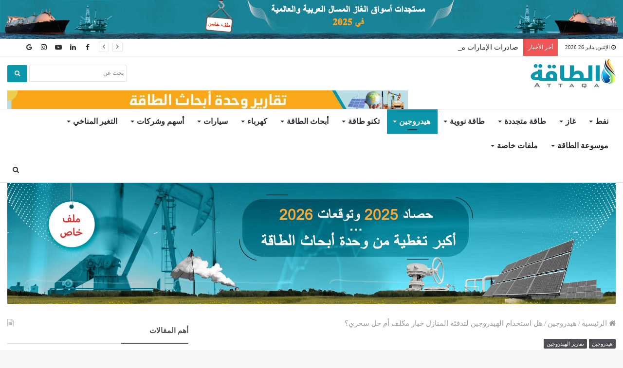

--- FILE ---
content_type: text/html; charset=UTF-8
request_url: https://attaqa.net/2022/10/13/%D9%87%D9%84-%D8%A7%D8%B3%D8%AA%D8%AE%D8%AF%D8%A7%D9%85-%D8%A7%D9%84%D9%87%D9%8A%D8%AF%D8%B1%D9%88%D8%AC%D9%8A%D9%86-%D9%84%D8%AA%D8%AF%D9%81%D8%A6%D8%A9-%D8%A7%D9%84%D9%85%D9%86%D8%A7%D8%B2%D9%84/
body_size: 29746
content:
<!DOCTYPE html>
<html dir="rtl" lang="ar" prefix="og: https://ogp.me/ns#">
<head>
	<meta charset="UTF-8" />
	<link rel="profile" href="https://gmpg.org/xfn/11" />
	<link rel="pingback" href="https://attaqa.net/xmlrpc.php" />
	
<!-- Search Engine Optimization by Rank Math PRO - https://s.rankmath.com/home -->
<title>هل استخدام الهيدروجين لتدفئة المنازل خيار مكلف أم حل سحري؟ - الطاقة</title>
<meta name="description" content="ألقت دراسة جديدة بظلال من الشك حول آفاق استخدام الهيدروجين لتدفئة المنازل، ودحضت الأقاويل المترددة حول مدى إمكان أن توفر هذه التقنية مصدرًا موثوقًا للتدفئة"/>
<meta name="robots" content="follow, index, max-snippet:-1, max-video-preview:-1, max-image-preview:large"/>
<link rel="canonical" href="https://attaqa.net/2022/10/13/%d9%87%d9%84-%d8%a7%d8%b3%d8%aa%d8%ae%d8%af%d8%a7%d9%85-%d8%a7%d9%84%d9%87%d9%8a%d8%af%d8%b1%d9%88%d8%ac%d9%8a%d9%86-%d9%84%d8%aa%d8%af%d9%81%d8%a6%d8%a9-%d8%a7%d9%84%d9%85%d9%86%d8%a7%d8%b2%d9%84/" />
<meta property="og:locale" content="ar_AR" />
<meta property="og:type" content="article" />
<meta property="og:title" content="هل استخدام الهيدروجين لتدفئة المنازل خيار مكلف أم حل سحري؟ - الطاقة" />
<meta property="og:description" content="ألقت دراسة جديدة بظلال من الشك حول آفاق استخدام الهيدروجين لتدفئة المنازل، ودحضت الأقاويل المترددة حول مدى إمكان أن توفر هذه التقنية مصدرًا موثوقًا للتدفئة" />
<meta property="og:url" content="https://attaqa.net/2022/10/13/%d9%87%d9%84-%d8%a7%d8%b3%d8%aa%d8%ae%d8%af%d8%a7%d9%85-%d8%a7%d9%84%d9%87%d9%8a%d8%af%d8%b1%d9%88%d8%ac%d9%8a%d9%86-%d9%84%d8%aa%d8%af%d9%81%d8%a6%d8%a9-%d8%a7%d9%84%d9%85%d9%86%d8%a7%d8%b2%d9%84/" />
<meta property="og:site_name" content="الطاقة" />
<meta property="article:publisher" content="https://www.facebook.com/attaqa2" />
<meta property="article:tag" content="أنظمة التدفئة" />
<meta property="article:tag" content="إزالة الكربون" />
<meta property="article:tag" content="التحليل الكهربائي" />
<meta property="article:tag" content="التدفئة المركزية" />
<meta property="article:tag" content="الحياد الكربوني" />
<meta property="article:tag" content="المضخات الحرارية" />
<meta property="article:tag" content="المملكة المتحدة" />
<meta property="article:tag" content="الهيدروجين لتدفئة المنازل" />
<meta property="article:tag" content="الولايات المتحدة" />
<meta property="article:tag" content="تدفئة المنازل" />
<meta property="article:tag" content="غلايات الغاز" />
<meta property="article:tag" content="مشروعات الهيدروجين" />
<meta property="article:section" content="هيدروجين" />
<meta property="og:updated_time" content="2024-07-31T17:15:09+03:00" />
<meta property="og:image" content="https://attaqa.net/wp-content/uploads/2022/10/1db74d751f349b9181b417a09c866afc.jpg" />
<meta property="og:image:secure_url" content="https://attaqa.net/wp-content/uploads/2022/10/1db74d751f349b9181b417a09c866afc.jpg" />
<meta property="og:image:width" content="1200" />
<meta property="og:image:height" content="800" />
<meta property="og:image:alt" content="استخدام الهيدروجين لتدفئة المنازل" />
<meta property="og:image:type" content="image/jpeg" />
<meta property="article:published_time" content="2022-10-13T11:01:23+03:00" />
<meta property="article:modified_time" content="2024-07-31T17:15:09+03:00" />
<meta name="twitter:card" content="summary_large_image" />
<meta name="twitter:title" content="هل استخدام الهيدروجين لتدفئة المنازل خيار مكلف أم حل سحري؟ - الطاقة" />
<meta name="twitter:description" content="ألقت دراسة جديدة بظلال من الشك حول آفاق استخدام الهيدروجين لتدفئة المنازل، ودحضت الأقاويل المترددة حول مدى إمكان أن توفر هذه التقنية مصدرًا موثوقًا للتدفئة" />
<meta name="twitter:site" content="@Attaqa2" />
<meta name="twitter:creator" content="@Attaqa2" />
<meta name="twitter:image" content="https://attaqa.net/wp-content/uploads/2022/10/1db74d751f349b9181b417a09c866afc.jpg" />
<meta name="twitter:label1" content="Written by" />
<meta name="twitter:data1" content="مي مجدي" />
<meta name="twitter:label2" content="Time to read" />
<meta name="twitter:data2" content="Less than a minute" />
<script type="application/ld+json" class="rank-math-schema-pro">{"@context":"https://schema.org","@graph":[{"@type":["NewsMediaOrganization","Organization"],"@id":"https://attaqa.net/#organization","name":"\u0627\u0644\u0637\u0627\u0642\u0629","url":"https://attaqa.net","logo":{"@type":"ImageObject","@id":"https://attaqa.net/#logo","url":"https://attaqa.net/wp-content/uploads/2020/11/Attaqa.png","contentUrl":"https://attaqa.net/wp-content/uploads/2020/11/Attaqa.png","caption":"\u0627\u0644\u0637\u0627\u0642\u0629","inLanguage":"ar","width":"512","height":"512"}},{"@type":"WebSite","@id":"https://attaqa.net/#website","url":"https://attaqa.net","name":"\u0627\u0644\u0637\u0627\u0642\u0629","publisher":{"@id":"https://attaqa.net/#organization"},"inLanguage":"ar"},{"@type":"ImageObject","@id":"https://attaqa.net/wp-content/uploads/2022/10/1db74d751f349b9181b417a09c866afc.jpg","url":"https://attaqa.net/wp-content/uploads/2022/10/1db74d751f349b9181b417a09c866afc.jpg","width":"1200","height":"800","caption":"\u0627\u0633\u062a\u062e\u062f\u0627\u0645 \u0627\u0644\u0647\u064a\u062f\u0631\u0648\u062c\u064a\u0646 \u0644\u062a\u062f\u0641\u0626\u0629 \u0627\u0644\u0645\u0646\u0627\u0632\u0644","inLanguage":"ar"},{"@type":"WebPage","@id":"https://attaqa.net/2022/10/13/%d9%87%d9%84-%d8%a7%d8%b3%d8%aa%d8%ae%d8%af%d8%a7%d9%85-%d8%a7%d9%84%d9%87%d9%8a%d8%af%d8%b1%d9%88%d8%ac%d9%8a%d9%86-%d9%84%d8%aa%d8%af%d9%81%d8%a6%d8%a9-%d8%a7%d9%84%d9%85%d9%86%d8%a7%d8%b2%d9%84/#webpage","url":"https://attaqa.net/2022/10/13/%d9%87%d9%84-%d8%a7%d8%b3%d8%aa%d8%ae%d8%af%d8%a7%d9%85-%d8%a7%d9%84%d9%87%d9%8a%d8%af%d8%b1%d9%88%d8%ac%d9%8a%d9%86-%d9%84%d8%aa%d8%af%d9%81%d8%a6%d8%a9-%d8%a7%d9%84%d9%85%d9%86%d8%a7%d8%b2%d9%84/","name":"\u0647\u0644 \u0627\u0633\u062a\u062e\u062f\u0627\u0645 \u0627\u0644\u0647\u064a\u062f\u0631\u0648\u062c\u064a\u0646 \u0644\u062a\u062f\u0641\u0626\u0629 \u0627\u0644\u0645\u0646\u0627\u0632\u0644 \u062e\u064a\u0627\u0631 \u0645\u0643\u0644\u0641 \u0623\u0645 \u062d\u0644 \u0633\u062d\u0631\u064a\u061f - \u0627\u0644\u0637\u0627\u0642\u0629","datePublished":"2022-10-13T11:01:23+03:00","dateModified":"2024-07-31T17:15:09+03:00","isPartOf":{"@id":"https://attaqa.net/#website"},"primaryImageOfPage":{"@id":"https://attaqa.net/wp-content/uploads/2022/10/1db74d751f349b9181b417a09c866afc.jpg"},"inLanguage":"ar"},{"@type":"Person","@id":"https://attaqa.net/author/m-magdi/","name":"\u0645\u064a \u0645\u062c\u062f\u064a","url":"https://attaqa.net/author/m-magdi/","image":{"@type":"ImageObject","@id":"https://secure.gravatar.com/avatar/27441b8bfbf4beeac73e2da320762b22?s=96&amp;d=mm&amp;r=g","url":"https://secure.gravatar.com/avatar/27441b8bfbf4beeac73e2da320762b22?s=96&amp;d=mm&amp;r=g","caption":"\u0645\u064a \u0645\u062c\u062f\u064a","inLanguage":"ar"},"worksFor":{"@id":"https://attaqa.net/#organization"}},{"@type":"NewsArticle","headline":"\u0647\u0644 \u0627\u0633\u062a\u062e\u062f\u0627\u0645 \u0627\u0644\u0647\u064a\u062f\u0631\u0648\u062c\u064a\u0646 \u0644\u062a\u062f\u0641\u0626\u0629 \u0627\u0644\u0645\u0646\u0627\u0632\u0644 \u062e\u064a\u0627\u0631 \u0645\u0643\u0644\u0641 \u0623\u0645 \u062d\u0644 \u0633\u062d\u0631\u064a\u061f - \u0627\u0644\u0637\u0627\u0642\u0629","keywords":"\u0627\u0644\u0647\u064a\u062f\u0631\u0648\u062c\u064a\u0646 \u0644\u062a\u062f\u0641\u0626\u0629 \u0627\u0644\u0645\u0646\u0627\u0632\u0644","datePublished":"2022-10-13T11:01:23+03:00","dateModified":"2024-07-31T17:15:09+03:00","author":{"@id":"https://attaqa.net/author/m-magdi/"},"publisher":{"@id":"https://attaqa.net/#organization"},"description":"\u0623\u0644\u0642\u062a \u062f\u0631\u0627\u0633\u0629 \u062c\u062f\u064a\u062f\u0629 \u0628\u0638\u0644\u0627\u0644 \u0645\u0646 \u0627\u0644\u0634\u0643 \u062d\u0648\u0644 \u0622\u0641\u0627\u0642 \u0627\u0633\u062a\u062e\u062f\u0627\u0645 \u0627\u0644\u0647\u064a\u062f\u0631\u0648\u062c\u064a\u0646 \u0644\u062a\u062f\u0641\u0626\u0629 \u0627\u0644\u0645\u0646\u0627\u0632\u0644\u060c \u0648\u062f\u062d\u0636\u062a \u0627\u0644\u0623\u0642\u0627\u0648\u064a\u0644 \u0627\u0644\u0645\u062a\u0631\u062f\u062f\u0629 \u062d\u0648\u0644 \u0645\u062f\u0649 \u0625\u0645\u0643\u0627\u0646 \u0623\u0646 \u062a\u0648\u0641\u0631 \u0647\u0630\u0647 \u0627\u0644\u062a\u0642\u0646\u064a\u0629 \u0645\u0635\u062f\u0631\u064b\u0627 \u0645\u0648\u062b\u0648\u0642\u064b\u0627 \u0644\u0644\u062a\u062f\u0641\u0626\u0629","copyrightYear":"2024","copyrightHolder":{"@id":"https://attaqa.net/#organization"},"name":"\u0647\u0644 \u0627\u0633\u062a\u062e\u062f\u0627\u0645 \u0627\u0644\u0647\u064a\u062f\u0631\u0648\u062c\u064a\u0646 \u0644\u062a\u062f\u0641\u0626\u0629 \u0627\u0644\u0645\u0646\u0627\u0632\u0644 \u062e\u064a\u0627\u0631 \u0645\u0643\u0644\u0641 \u0623\u0645 \u062d\u0644 \u0633\u062d\u0631\u064a\u061f - \u0627\u0644\u0637\u0627\u0642\u0629","@id":"https://attaqa.net/2022/10/13/%d9%87%d9%84-%d8%a7%d8%b3%d8%aa%d8%ae%d8%af%d8%a7%d9%85-%d8%a7%d9%84%d9%87%d9%8a%d8%af%d8%b1%d9%88%d8%ac%d9%8a%d9%86-%d9%84%d8%aa%d8%af%d9%81%d8%a6%d8%a9-%d8%a7%d9%84%d9%85%d9%86%d8%a7%d8%b2%d9%84/#richSnippet","isPartOf":{"@id":"https://attaqa.net/2022/10/13/%d9%87%d9%84-%d8%a7%d8%b3%d8%aa%d8%ae%d8%af%d8%a7%d9%85-%d8%a7%d9%84%d9%87%d9%8a%d8%af%d8%b1%d9%88%d8%ac%d9%8a%d9%86-%d9%84%d8%aa%d8%af%d9%81%d8%a6%d8%a9-%d8%a7%d9%84%d9%85%d9%86%d8%a7%d8%b2%d9%84/#webpage"},"image":{"@id":"https://attaqa.net/wp-content/uploads/2022/10/1db74d751f349b9181b417a09c866afc.jpg"},"inLanguage":"ar","mainEntityOfPage":{"@id":"https://attaqa.net/2022/10/13/%d9%87%d9%84-%d8%a7%d8%b3%d8%aa%d8%ae%d8%af%d8%a7%d9%85-%d8%a7%d9%84%d9%87%d9%8a%d8%af%d8%b1%d9%88%d8%ac%d9%8a%d9%86-%d9%84%d8%aa%d8%af%d9%81%d8%a6%d8%a9-%d8%a7%d9%84%d9%85%d9%86%d8%a7%d8%b2%d9%84/#webpage"}}]}</script>
<!-- /Rank Math WordPress SEO plugin -->

<link rel="alternate" type="application/rss+xml" title="الطاقة &laquo; الخلاصة" href="https://attaqa.net/feed/" />
<link rel="alternate" type="application/rss+xml" title="الطاقة &laquo; خلاصة التعليقات" href="https://attaqa.net/comments/feed/" />
<link rel="alternate" type="application/rss+xml" title="الطاقة &laquo; هل استخدام الهيدروجين لتدفئة المنازل خيار مكلف أم حل سحري؟ خلاصة التعليقات" href="https://attaqa.net/2022/10/13/%d9%87%d9%84-%d8%a7%d8%b3%d8%aa%d8%ae%d8%af%d8%a7%d9%85-%d8%a7%d9%84%d9%87%d9%8a%d8%af%d8%b1%d9%88%d8%ac%d9%8a%d9%86-%d9%84%d8%aa%d8%af%d9%81%d8%a6%d8%a9-%d8%a7%d9%84%d9%85%d9%86%d8%a7%d8%b2%d9%84/feed/" />
<script type="a93f8702787c8708b3cac5af-text/javascript">
window._wpemojiSettings = {"baseUrl":"https:\/\/s.w.org\/images\/core\/emoji\/14.0.0\/72x72\/","ext":".png","svgUrl":"https:\/\/s.w.org\/images\/core\/emoji\/14.0.0\/svg\/","svgExt":".svg","source":{"concatemoji":"https:\/\/attaqa.net\/wp-includes\/js\/wp-emoji-release.min.js?ver=6.2"}};
/*! This file is auto-generated */
!function(e,a,t){var n,r,o,i=a.createElement("canvas"),p=i.getContext&&i.getContext("2d");function s(e,t){p.clearRect(0,0,i.width,i.height),p.fillText(e,0,0);e=i.toDataURL();return p.clearRect(0,0,i.width,i.height),p.fillText(t,0,0),e===i.toDataURL()}function c(e){var t=a.createElement("script");t.src=e,t.defer=t.type="text/javascript",a.getElementsByTagName("head")[0].appendChild(t)}for(o=Array("flag","emoji"),t.supports={everything:!0,everythingExceptFlag:!0},r=0;r<o.length;r++)t.supports[o[r]]=function(e){if(p&&p.fillText)switch(p.textBaseline="top",p.font="600 32px Arial",e){case"flag":return s("\ud83c\udff3\ufe0f\u200d\u26a7\ufe0f","\ud83c\udff3\ufe0f\u200b\u26a7\ufe0f")?!1:!s("\ud83c\uddfa\ud83c\uddf3","\ud83c\uddfa\u200b\ud83c\uddf3")&&!s("\ud83c\udff4\udb40\udc67\udb40\udc62\udb40\udc65\udb40\udc6e\udb40\udc67\udb40\udc7f","\ud83c\udff4\u200b\udb40\udc67\u200b\udb40\udc62\u200b\udb40\udc65\u200b\udb40\udc6e\u200b\udb40\udc67\u200b\udb40\udc7f");case"emoji":return!s("\ud83e\udef1\ud83c\udffb\u200d\ud83e\udef2\ud83c\udfff","\ud83e\udef1\ud83c\udffb\u200b\ud83e\udef2\ud83c\udfff")}return!1}(o[r]),t.supports.everything=t.supports.everything&&t.supports[o[r]],"flag"!==o[r]&&(t.supports.everythingExceptFlag=t.supports.everythingExceptFlag&&t.supports[o[r]]);t.supports.everythingExceptFlag=t.supports.everythingExceptFlag&&!t.supports.flag,t.DOMReady=!1,t.readyCallback=function(){t.DOMReady=!0},t.supports.everything||(n=function(){t.readyCallback()},a.addEventListener?(a.addEventListener("DOMContentLoaded",n,!1),e.addEventListener("load",n,!1)):(e.attachEvent("onload",n),a.attachEvent("onreadystatechange",function(){"complete"===a.readyState&&t.readyCallback()})),(e=t.source||{}).concatemoji?c(e.concatemoji):e.wpemoji&&e.twemoji&&(c(e.twemoji),c(e.wpemoji)))}(window,document,window._wpemojiSettings);
</script>
<style type="text/css">
img.wp-smiley,
img.emoji {
	display: inline !important;
	border: none !important;
	box-shadow: none !important;
	height: 1em !important;
	width: 1em !important;
	margin: 0 0.07em !important;
	vertical-align: -0.1em !important;
	background: none !important;
	padding: 0 !important;
}
</style>
	<link rel='stylesheet' id='yasham-style-css' href='https://attaqa.net/wp-content/plugins/yasham-per/styles/general.css?ver=6.2' type='text/css' media='all' />
<link rel='stylesheet' id='wp-block-library-rtl-css' href='https://attaqa.net/wp-includes/css/dist/block-library/style-rtl.min.css?ver=6.2' type='text/css' media='all' />
<style id='wp-block-library-theme-inline-css' type='text/css'>
.wp-block-audio figcaption{color:#555;font-size:13px;text-align:center}.is-dark-theme .wp-block-audio figcaption{color:hsla(0,0%,100%,.65)}.wp-block-audio{margin:0 0 1em}.wp-block-code{border:1px solid #ccc;border-radius:4px;font-family:Menlo,Consolas,monaco,monospace;padding:.8em 1em}.wp-block-embed figcaption{color:#555;font-size:13px;text-align:center}.is-dark-theme .wp-block-embed figcaption{color:hsla(0,0%,100%,.65)}.wp-block-embed{margin:0 0 1em}.blocks-gallery-caption{color:#555;font-size:13px;text-align:center}.is-dark-theme .blocks-gallery-caption{color:hsla(0,0%,100%,.65)}.wp-block-image figcaption{color:#555;font-size:13px;text-align:center}.is-dark-theme .wp-block-image figcaption{color:hsla(0,0%,100%,.65)}.wp-block-image{margin:0 0 1em}.wp-block-pullquote{border-bottom:4px solid;border-top:4px solid;color:currentColor;margin-bottom:1.75em}.wp-block-pullquote cite,.wp-block-pullquote footer,.wp-block-pullquote__citation{color:currentColor;font-size:.8125em;font-style:normal;text-transform:uppercase}.wp-block-quote{border-left:.25em solid;margin:0 0 1.75em;padding-left:1em}.wp-block-quote cite,.wp-block-quote footer{color:currentColor;font-size:.8125em;font-style:normal;position:relative}.wp-block-quote.has-text-align-right{border-left:none;border-right:.25em solid;padding-left:0;padding-right:1em}.wp-block-quote.has-text-align-center{border:none;padding-left:0}.wp-block-quote.is-large,.wp-block-quote.is-style-large,.wp-block-quote.is-style-plain{border:none}.wp-block-search .wp-block-search__label{font-weight:700}.wp-block-search__button{border:1px solid #ccc;padding:.375em .625em}:where(.wp-block-group.has-background){padding:1.25em 2.375em}.wp-block-separator.has-css-opacity{opacity:.4}.wp-block-separator{border:none;border-bottom:2px solid;margin-left:auto;margin-right:auto}.wp-block-separator.has-alpha-channel-opacity{opacity:1}.wp-block-separator:not(.is-style-wide):not(.is-style-dots){width:100px}.wp-block-separator.has-background:not(.is-style-dots){border-bottom:none;height:1px}.wp-block-separator.has-background:not(.is-style-wide):not(.is-style-dots){height:2px}.wp-block-table{margin:0 0 1em}.wp-block-table td,.wp-block-table th{word-break:normal}.wp-block-table figcaption{color:#555;font-size:13px;text-align:center}.is-dark-theme .wp-block-table figcaption{color:hsla(0,0%,100%,.65)}.wp-block-video figcaption{color:#555;font-size:13px;text-align:center}.is-dark-theme .wp-block-video figcaption{color:hsla(0,0%,100%,.65)}.wp-block-video{margin:0 0 1em}.wp-block-template-part.has-background{margin-bottom:0;margin-top:0;padding:1.25em 2.375em}
</style>
<link rel='stylesheet' id='classic-theme-styles-css' href='https://attaqa.net/wp-includes/css/classic-themes.min.css?ver=6.2' type='text/css' media='all' />
<style id='global-styles-inline-css' type='text/css'>
body{--wp--preset--color--black: #000000;--wp--preset--color--cyan-bluish-gray: #abb8c3;--wp--preset--color--white: #ffffff;--wp--preset--color--pale-pink: #f78da7;--wp--preset--color--vivid-red: #cf2e2e;--wp--preset--color--luminous-vivid-orange: #ff6900;--wp--preset--color--luminous-vivid-amber: #fcb900;--wp--preset--color--light-green-cyan: #7bdcb5;--wp--preset--color--vivid-green-cyan: #00d084;--wp--preset--color--pale-cyan-blue: #8ed1fc;--wp--preset--color--vivid-cyan-blue: #0693e3;--wp--preset--color--vivid-purple: #9b51e0;--wp--preset--gradient--vivid-cyan-blue-to-vivid-purple: linear-gradient(135deg,rgba(6,147,227,1) 0%,rgb(155,81,224) 100%);--wp--preset--gradient--light-green-cyan-to-vivid-green-cyan: linear-gradient(135deg,rgb(122,220,180) 0%,rgb(0,208,130) 100%);--wp--preset--gradient--luminous-vivid-amber-to-luminous-vivid-orange: linear-gradient(135deg,rgba(252,185,0,1) 0%,rgba(255,105,0,1) 100%);--wp--preset--gradient--luminous-vivid-orange-to-vivid-red: linear-gradient(135deg,rgba(255,105,0,1) 0%,rgb(207,46,46) 100%);--wp--preset--gradient--very-light-gray-to-cyan-bluish-gray: linear-gradient(135deg,rgb(238,238,238) 0%,rgb(169,184,195) 100%);--wp--preset--gradient--cool-to-warm-spectrum: linear-gradient(135deg,rgb(74,234,220) 0%,rgb(151,120,209) 20%,rgb(207,42,186) 40%,rgb(238,44,130) 60%,rgb(251,105,98) 80%,rgb(254,248,76) 100%);--wp--preset--gradient--blush-light-purple: linear-gradient(135deg,rgb(255,206,236) 0%,rgb(152,150,240) 100%);--wp--preset--gradient--blush-bordeaux: linear-gradient(135deg,rgb(254,205,165) 0%,rgb(254,45,45) 50%,rgb(107,0,62) 100%);--wp--preset--gradient--luminous-dusk: linear-gradient(135deg,rgb(255,203,112) 0%,rgb(199,81,192) 50%,rgb(65,88,208) 100%);--wp--preset--gradient--pale-ocean: linear-gradient(135deg,rgb(255,245,203) 0%,rgb(182,227,212) 50%,rgb(51,167,181) 100%);--wp--preset--gradient--electric-grass: linear-gradient(135deg,rgb(202,248,128) 0%,rgb(113,206,126) 100%);--wp--preset--gradient--midnight: linear-gradient(135deg,rgb(2,3,129) 0%,rgb(40,116,252) 100%);--wp--preset--duotone--dark-grayscale: url('#wp-duotone-dark-grayscale');--wp--preset--duotone--grayscale: url('#wp-duotone-grayscale');--wp--preset--duotone--purple-yellow: url('#wp-duotone-purple-yellow');--wp--preset--duotone--blue-red: url('#wp-duotone-blue-red');--wp--preset--duotone--midnight: url('#wp-duotone-midnight');--wp--preset--duotone--magenta-yellow: url('#wp-duotone-magenta-yellow');--wp--preset--duotone--purple-green: url('#wp-duotone-purple-green');--wp--preset--duotone--blue-orange: url('#wp-duotone-blue-orange');--wp--preset--font-size--small: 13px;--wp--preset--font-size--medium: 20px;--wp--preset--font-size--large: 36px;--wp--preset--font-size--x-large: 42px;--wp--preset--spacing--20: 0.44rem;--wp--preset--spacing--30: 0.67rem;--wp--preset--spacing--40: 1rem;--wp--preset--spacing--50: 1.5rem;--wp--preset--spacing--60: 2.25rem;--wp--preset--spacing--70: 3.38rem;--wp--preset--spacing--80: 5.06rem;--wp--preset--shadow--natural: 6px 6px 9px rgba(0, 0, 0, 0.2);--wp--preset--shadow--deep: 12px 12px 50px rgba(0, 0, 0, 0.4);--wp--preset--shadow--sharp: 6px 6px 0px rgba(0, 0, 0, 0.2);--wp--preset--shadow--outlined: 6px 6px 0px -3px rgba(255, 255, 255, 1), 6px 6px rgba(0, 0, 0, 1);--wp--preset--shadow--crisp: 6px 6px 0px rgba(0, 0, 0, 1);}:where(.is-layout-flex){gap: 0.5em;}body .is-layout-flow > .alignleft{float: left;margin-inline-start: 0;margin-inline-end: 2em;}body .is-layout-flow > .alignright{float: right;margin-inline-start: 2em;margin-inline-end: 0;}body .is-layout-flow > .aligncenter{margin-left: auto !important;margin-right: auto !important;}body .is-layout-constrained > .alignleft{float: left;margin-inline-start: 0;margin-inline-end: 2em;}body .is-layout-constrained > .alignright{float: right;margin-inline-start: 2em;margin-inline-end: 0;}body .is-layout-constrained > .aligncenter{margin-left: auto !important;margin-right: auto !important;}body .is-layout-constrained > :where(:not(.alignleft):not(.alignright):not(.alignfull)){max-width: var(--wp--style--global--content-size);margin-left: auto !important;margin-right: auto !important;}body .is-layout-constrained > .alignwide{max-width: var(--wp--style--global--wide-size);}body .is-layout-flex{display: flex;}body .is-layout-flex{flex-wrap: wrap;align-items: center;}body .is-layout-flex > *{margin: 0;}:where(.wp-block-columns.is-layout-flex){gap: 2em;}.has-black-color{color: var(--wp--preset--color--black) !important;}.has-cyan-bluish-gray-color{color: var(--wp--preset--color--cyan-bluish-gray) !important;}.has-white-color{color: var(--wp--preset--color--white) !important;}.has-pale-pink-color{color: var(--wp--preset--color--pale-pink) !important;}.has-vivid-red-color{color: var(--wp--preset--color--vivid-red) !important;}.has-luminous-vivid-orange-color{color: var(--wp--preset--color--luminous-vivid-orange) !important;}.has-luminous-vivid-amber-color{color: var(--wp--preset--color--luminous-vivid-amber) !important;}.has-light-green-cyan-color{color: var(--wp--preset--color--light-green-cyan) !important;}.has-vivid-green-cyan-color{color: var(--wp--preset--color--vivid-green-cyan) !important;}.has-pale-cyan-blue-color{color: var(--wp--preset--color--pale-cyan-blue) !important;}.has-vivid-cyan-blue-color{color: var(--wp--preset--color--vivid-cyan-blue) !important;}.has-vivid-purple-color{color: var(--wp--preset--color--vivid-purple) !important;}.has-black-background-color{background-color: var(--wp--preset--color--black) !important;}.has-cyan-bluish-gray-background-color{background-color: var(--wp--preset--color--cyan-bluish-gray) !important;}.has-white-background-color{background-color: var(--wp--preset--color--white) !important;}.has-pale-pink-background-color{background-color: var(--wp--preset--color--pale-pink) !important;}.has-vivid-red-background-color{background-color: var(--wp--preset--color--vivid-red) !important;}.has-luminous-vivid-orange-background-color{background-color: var(--wp--preset--color--luminous-vivid-orange) !important;}.has-luminous-vivid-amber-background-color{background-color: var(--wp--preset--color--luminous-vivid-amber) !important;}.has-light-green-cyan-background-color{background-color: var(--wp--preset--color--light-green-cyan) !important;}.has-vivid-green-cyan-background-color{background-color: var(--wp--preset--color--vivid-green-cyan) !important;}.has-pale-cyan-blue-background-color{background-color: var(--wp--preset--color--pale-cyan-blue) !important;}.has-vivid-cyan-blue-background-color{background-color: var(--wp--preset--color--vivid-cyan-blue) !important;}.has-vivid-purple-background-color{background-color: var(--wp--preset--color--vivid-purple) !important;}.has-black-border-color{border-color: var(--wp--preset--color--black) !important;}.has-cyan-bluish-gray-border-color{border-color: var(--wp--preset--color--cyan-bluish-gray) !important;}.has-white-border-color{border-color: var(--wp--preset--color--white) !important;}.has-pale-pink-border-color{border-color: var(--wp--preset--color--pale-pink) !important;}.has-vivid-red-border-color{border-color: var(--wp--preset--color--vivid-red) !important;}.has-luminous-vivid-orange-border-color{border-color: var(--wp--preset--color--luminous-vivid-orange) !important;}.has-luminous-vivid-amber-border-color{border-color: var(--wp--preset--color--luminous-vivid-amber) !important;}.has-light-green-cyan-border-color{border-color: var(--wp--preset--color--light-green-cyan) !important;}.has-vivid-green-cyan-border-color{border-color: var(--wp--preset--color--vivid-green-cyan) !important;}.has-pale-cyan-blue-border-color{border-color: var(--wp--preset--color--pale-cyan-blue) !important;}.has-vivid-cyan-blue-border-color{border-color: var(--wp--preset--color--vivid-cyan-blue) !important;}.has-vivid-purple-border-color{border-color: var(--wp--preset--color--vivid-purple) !important;}.has-vivid-cyan-blue-to-vivid-purple-gradient-background{background: var(--wp--preset--gradient--vivid-cyan-blue-to-vivid-purple) !important;}.has-light-green-cyan-to-vivid-green-cyan-gradient-background{background: var(--wp--preset--gradient--light-green-cyan-to-vivid-green-cyan) !important;}.has-luminous-vivid-amber-to-luminous-vivid-orange-gradient-background{background: var(--wp--preset--gradient--luminous-vivid-amber-to-luminous-vivid-orange) !important;}.has-luminous-vivid-orange-to-vivid-red-gradient-background{background: var(--wp--preset--gradient--luminous-vivid-orange-to-vivid-red) !important;}.has-very-light-gray-to-cyan-bluish-gray-gradient-background{background: var(--wp--preset--gradient--very-light-gray-to-cyan-bluish-gray) !important;}.has-cool-to-warm-spectrum-gradient-background{background: var(--wp--preset--gradient--cool-to-warm-spectrum) !important;}.has-blush-light-purple-gradient-background{background: var(--wp--preset--gradient--blush-light-purple) !important;}.has-blush-bordeaux-gradient-background{background: var(--wp--preset--gradient--blush-bordeaux) !important;}.has-luminous-dusk-gradient-background{background: var(--wp--preset--gradient--luminous-dusk) !important;}.has-pale-ocean-gradient-background{background: var(--wp--preset--gradient--pale-ocean) !important;}.has-electric-grass-gradient-background{background: var(--wp--preset--gradient--electric-grass) !important;}.has-midnight-gradient-background{background: var(--wp--preset--gradient--midnight) !important;}.has-small-font-size{font-size: var(--wp--preset--font-size--small) !important;}.has-medium-font-size{font-size: var(--wp--preset--font-size--medium) !important;}.has-large-font-size{font-size: var(--wp--preset--font-size--large) !important;}.has-x-large-font-size{font-size: var(--wp--preset--font-size--x-large) !important;}
.wp-block-navigation a:where(:not(.wp-element-button)){color: inherit;}
:where(.wp-block-columns.is-layout-flex){gap: 2em;}
.wp-block-pullquote{font-size: 1.5em;line-height: 1.6;}
</style>
<link rel='stylesheet' id='contact-form-7-css' href='https://attaqa.net/wp-content/plugins/contact-form-7/includes/css/styles.css?ver=5.7.5.1' type='text/css' media='all' />
<link rel='stylesheet' id='contact-form-7-rtl-css' href='https://attaqa.net/wp-content/plugins/contact-form-7/includes/css/styles-rtl.css?ver=5.7.5.1' type='text/css' media='all' />
<link rel='stylesheet' id='newsletter-css' href='https://attaqa.net/wp-content/plugins/newsletter/style.css?ver=7.5.9' type='text/css' media='all' />
<link rel='stylesheet' id='tie-css-base-css' href='https://attaqa.net/wp-content/themes/jannah/assets/css/base.min.css?ver=4.1.1' type='text/css' media='all' />
<link rel='stylesheet' id='tie-css-styles-css' href='https://attaqa.net/wp-content/themes/jannah/assets/css/style.min.css?ver=4.1.1' type='text/css' media='all' />
<link rel='stylesheet' id='tie-css-widgets-css' href='https://attaqa.net/wp-content/themes/jannah/assets/css/widgets.min.css?ver=4.1.1' type='text/css' media='all' />
<link rel='stylesheet' id='tie-css-helpers-css' href='https://attaqa.net/wp-content/themes/jannah/assets/css/helpers.min.css?ver=4.1.1' type='text/css' media='all' />
<link rel='stylesheet' id='tie-css-ilightbox-css' href='https://attaqa.net/wp-content/themes/jannah/assets/ilightbox/dark-skin/skin.css?ver=4.1.1' type='text/css' media='all' />
<link rel='stylesheet' id='tie-css-print-css' href='https://attaqa.net/wp-content/themes/jannah/assets/css/print.css?ver=4.1.1' type='text/css' media='print' />
<link rel='stylesheet' id='tie-css-single-css' href='https://attaqa.net/wp-content/themes/jannah/assets/css/single.min.css?ver=4.1.1' type='text/css' media='all' />
<style id='tie-css-single-inline-css' type='text/css'>
#main-nav .main-menu > ul > li > a{font-size: 16px;}#the-post .entry-content,#the-post .entry-content p{font-size: 20px;}#tie-wrapper .mag-box.big-post-left-box li:not(:first-child) .post-title,#tie-wrapper .mag-box.big-post-top-box li:not(:first-child) .post-title,#tie-wrapper .mag-box.half-box li:not(:first-child) .post-title,#tie-wrapper .mag-box.big-thumb-left-box li:not(:first-child) .post-title,#tie-wrapper .mag-box.scrolling-box .slide .post-title,#tie-wrapper .mag-box.miscellaneous-box li:not(:first-child) .post-title{font-weight: 500;}a:hover,.entry a:hover{color: #0c96ab;}#main-nav{background-color : #ffffff;border-width: 0;}#theme-header #main-nav:not(.fixed-nav){bottom: 0;}#main-nav.fixed-nav{background-color : rgba( 255,255,255 ,0.95);}#main-nav .main-menu-wrapper,#main-nav .menu-sub-content,#main-nav .comp-sub-menu,#main-nav .guest-btn,#main-nav ul.cats-vertical li a.is-active,#main-nav ul.cats-vertical li a:hover.search-in-main-nav.autocomplete-suggestions{background-color: #ffffff;}#main-nav .icon-basecloud-bg:after{color: #ffffff;}#main-nav *,.search-in-main-nav.autocomplete-suggestions{border-color: rgba(0,0,0,0.07);}.main-nav-boxed #main-nav .main-menu-wrapper{border-width: 0;}#main-nav,#main-nav input,#main-nav #search-submit,#main-nav .fa-spinner,#main-nav .comp-sub-menu,#main-nav .tie-weather-widget{color: #5a6871;}#main-nav input::-moz-placeholder{color: #5a6871;}#main-nav input:-moz-placeholder{color: #5a6871;}#main-nav input:-ms-input-placeholder{color: #5a6871;}#main-nav input::-webkit-input-placeholder{color: #5a6871;}#main-nav .mega-menu .post-meta,#main-nav .mega-menu .post-meta a,.search-in-main-nav.autocomplete-suggestions .post-meta{color: rgba(90,104,113,0.6);}#footer{background-color: #5a6871;background-image: url(https://attaqa.net/wp-content/uploads/2019/12/black-twill.png);background-repeat: repeat;}#site-info{background-color: #5a6871;}#footer .posts-list-counter .posts-list-items li:before{border-color: #5a6871;}#footer .timeline-widget a .date:before{border-color: rgba(90,104,113,0.8);}#footer .footer-boxed-widget-area,#footer textarea,#footer input:not([type=submit]),#footer select,#footer code,#footer kbd,#footer pre,#footer samp,#footer .show-more-button,#footer .slider-links .tie-slider-nav span,#footer #wp-calendar,#footer #wp-calendar tbody td,#footer #wp-calendar thead th,#footer .widget.buddypress .item-options a{border-color: rgba(255,255,255,0.1);}#footer .social-statistics-widget .white-bg li.social-icons-item a,#footer .widget_tag_cloud .tagcloud a,#footer .latest-tweets-widget .slider-links .tie-slider-nav span,#footer .widget_layered_nav_filters a{border-color: rgba(255,255,255,0.1);}#footer .social-statistics-widget .white-bg li:before{background: rgba(255,255,255,0.1);}.site-footer #wp-calendar tbody td{background: rgba(255,255,255,0.02);}#footer .white-bg .social-icons-item a span.followers span,#footer .circle-three-cols .social-icons-item a .followers-num,#footer .circle-three-cols .social-icons-item a .followers-name{color: rgba(255,255,255,0.8);}#footer .timeline-widget ul:before,#footer .timeline-widget a:not(:hover) .date:before{background-color: #3c4a53;}.site-footer.dark-skin a:hover,#footer .stars-rating-active,#footer .twitter-icon-wrap span,.block-head-4.magazine2 #footer .tabs li a{color: #0c96ab;}#footer .circle_bar{stroke: #0c96ab;}#footer #instagram-link:before,#footer #instagram-link:after,#footer .widget.buddypress .item-options a.selected,#footer .widget.buddypress .item-options a.loading,#footer .tie-slider-nav span:hover,.block-head-4.magazine2 #footer .tabs{border-color: #0c96ab;}.magazine2:not(.block-head-4) #footer .tabs a:hover,.magazine2:not(.block-head-4) #footer .tabs .active a,.magazine1 #footer .tabs a:hover,.magazine1 #footer .tabs .active a,.block-head-4.magazine2 #footer .tabs.tabs .active a,.block-head-4.magazine2 #footer .tabs > .active a:before,.block-head-4.magazine2 #footer .tabs > li.active:nth-child(n) a:after,#footer .digital-rating-static,#footer .timeline-widget li a:hover .date:before,#footer #wp-calendar #today,#footer .posts-list-counter .posts-list-items li:before,#footer .cat-counter span,#footer.dark-skin .the-global-title:after,#footer .button,#footer [type='submit'],#footer .spinner > div,#footer .widget.buddypress .item-options a.selected,#footer .widget.buddypress .item-options a.loading,#footer .tie-slider-nav span:hover,#footer .fullwidth-area .tagcloud a:hover{background-color: #0c96ab;color: #FFFFFF;}.block-head-4.magazine2 #footer .tabs li a:hover{color: #00788d;}.block-head-4.magazine2 #footer .tabs.tabs .active a:hover,#footer .widget.buddypress .item-options a.selected,#footer .widget.buddypress .item-options a.loading,#footer .tie-slider-nav span:hover{color: #FFFFFF !important;}#footer .button:hover,#footer [type='submit']:hover{background-color: #00788d;color: #FFFFFF;}#site-info,#site-info ul.social-icons li a:not(:hover) span{color: #ffffff;}a#go-to-top{background-color: #0c96ab;}a#go-to-top{color: #ffffff;}.social-icons-item .custom-link-1-social-icon{background-color: #3498db !important;}.social-icons-item .custom-link-1-social-icon span{color: #3498db;}.social-icons-item .custom-link-2-social-icon{background-color: #0a0a0a !important;}.social-icons-item .custom-link-2-social-icon span{color: #0a0a0a;}.social-icons-item .custom-link-2-social-icon.custom-social-img span.fa{background-image: url('https://attaqa.net/wp-content/uploads/2023/10/e147f91d15d593015e0e19f5a0a3e36b.png');}@media (min-width: 1200px){.container{width: auto;}}.boxed-layout #tie-wrapper,.boxed-layout .fixed-nav{max-width: 1310px;}@media (min-width: 1280px){.container,.wide-next-prev-slider-wrapper .slider-main-container{max-width: 1280px;}}
</style>
<link rel='stylesheet' id='attaqa-css-css' href='https://attaqa.net/wp-content/themes/jannah/my-style.css?ver=6.2' type='text/css' media='all' />
<script type="a93f8702787c8708b3cac5af-text/javascript" src='https://attaqa.net/wp-includes/js/jquery/jquery.min.js?ver=3.6.3' id='jquery-core-js'></script>
<script type="a93f8702787c8708b3cac5af-text/javascript" src='https://attaqa.net/wp-includes/js/jquery/jquery-migrate.min.js?ver=3.4.0' id='jquery-migrate-js'></script>
<link rel="https://api.w.org/" href="https://attaqa.net/wp-json/" /><link rel="alternate" type="application/json" href="https://attaqa.net/wp-json/wp/v2/posts/203308" /><link rel="EditURI" type="application/rsd+xml" title="RSD" href="https://attaqa.net/xmlrpc.php?rsd" />
<link rel="wlwmanifest" type="application/wlwmanifest+xml" href="https://attaqa.net/wp-includes/wlwmanifest.xml" />
<link rel="stylesheet" href="https://attaqa.net/wp-content/themes/jannah/rtl.css" type="text/css" media="screen" /><meta name="generator" content="WordPress 6.2" />
<link rel='shortlink' href='https://attaqa.net/?p=203308' />
<link rel="alternate" type="application/json+oembed" href="https://attaqa.net/wp-json/oembed/1.0/embed?url=https%3A%2F%2Fattaqa.net%2F2022%2F10%2F13%2F%25d9%2587%25d9%2584-%25d8%25a7%25d8%25b3%25d8%25aa%25d8%25ae%25d8%25af%25d8%25a7%25d9%2585-%25d8%25a7%25d9%2584%25d9%2587%25d9%258a%25d8%25af%25d8%25b1%25d9%2588%25d8%25ac%25d9%258a%25d9%2586-%25d9%2584%25d8%25aa%25d8%25af%25d9%2581%25d8%25a6%25d8%25a9-%25d8%25a7%25d9%2584%25d9%2585%25d9%2586%25d8%25a7%25d8%25b2%25d9%2584%2F" />
<link rel="alternate" type="text/xml+oembed" href="https://attaqa.net/wp-json/oembed/1.0/embed?url=https%3A%2F%2Fattaqa.net%2F2022%2F10%2F13%2F%25d9%2587%25d9%2584-%25d8%25a7%25d8%25b3%25d8%25aa%25d8%25ae%25d8%25af%25d8%25a7%25d9%2585-%25d8%25a7%25d9%2584%25d9%2587%25d9%258a%25d8%25af%25d8%25b1%25d9%2588%25d8%25ac%25d9%258a%25d9%2586-%25d9%2584%25d8%25aa%25d8%25af%25d9%2581%25d8%25a6%25d8%25a9-%25d8%25a7%25d9%2584%25d9%2585%25d9%2586%25d8%25a7%25d8%25b2%25d9%2584%2F&#038;format=xml" />
<meta http-equiv="X-UA-Compatible" content="IE=edge"><!-- Google Tag Manager -->
<script type="a93f8702787c8708b3cac5af-text/javascript">(function(w,d,s,l,i){w[l]=w[l]||[];w[l].push({'gtm.start':
new Date().getTime(),event:'gtm.js'});var f=d.getElementsByTagName(s)[0],
j=d.createElement(s),dl=l!='dataLayer'?'&l='+l:'';j.async=true;j.src=
'https://www.googletagmanager.com/gtm.js?id='+i+dl;f.parentNode.insertBefore(j,f);
})(window,document,'script','dataLayer','GTM-WWVVZD3');</script>
<!-- End Google Tag Manager -->
<meta name="theme-color" content="#0088ff" /><meta name="viewport" content="width=device-width, initial-scale=1.0" />      <meta name="onesignal" content="wordpress-plugin"/>
            <script type="a93f8702787c8708b3cac5af-text/javascript">

      window.OneSignal = window.OneSignal || [];

      OneSignal.push( function() {
        OneSignal.SERVICE_WORKER_UPDATER_PATH = "OneSignalSDKUpdaterWorker.js.php";
                      OneSignal.SERVICE_WORKER_PATH = "OneSignalSDKWorker.js.php";
                      OneSignal.SERVICE_WORKER_PARAM = { scope: "/" };
        OneSignal.setDefaultNotificationUrl("https://attaqa.net");
        var oneSignal_options = {};
        window._oneSignalInitOptions = oneSignal_options;

        oneSignal_options['wordpress'] = true;
oneSignal_options['appId'] = '53dcbecc-e0a2-4156-8125-b5588473f867';
oneSignal_options['allowLocalhostAsSecureOrigin'] = true;
oneSignal_options['welcomeNotification'] = { };
oneSignal_options['welcomeNotification']['disable'] = true;
oneSignal_options['path'] = "https://attaqa.net/wp-content/plugins/onesignal-free-web-push-notifications/sdk_files/";
oneSignal_options['promptOptions'] = { };
oneSignal_options['promptOptions']['actionMessage'] = "هل ترغب بالحصول على اشعارات آخر المنشورات من الطاقة";
oneSignal_options['promptOptions']['exampleNotificationTitleDesktop'] = "مثال عن الاشعار";
oneSignal_options['promptOptions']['exampleNotificationMessageDesktop'] = "الاشعار سيظر على سطح المكتب";
oneSignal_options['promptOptions']['exampleNotificationTitleMobile'] = "مثال عن الاشعار";
oneSignal_options['promptOptions']['exampleNotificationMessageMobile'] = "مثال عن الرسالة على الموبايل";
oneSignal_options['promptOptions']['exampleNotificationCaption'] = "مثال على نص الاشعار";
oneSignal_options['promptOptions']['acceptButtonText'] = "موافق";
oneSignal_options['promptOptions']['cancelButtonText'] = "لا شكراً";
oneSignal_options['promptOptions']['siteName'] = "http://attaqa.net/";
oneSignal_options['promptOptions']['autoAcceptTitle'] = "انقر للسماح";
oneSignal_options['notifyButton'] = { };
oneSignal_options['notifyButton']['enable'] = true;
oneSignal_options['notifyButton']['position'] = 'bottom-right';
oneSignal_options['notifyButton']['theme'] = 'default';
oneSignal_options['notifyButton']['size'] = 'medium';
oneSignal_options['notifyButton']['displayPredicate'] = function() {
              return OneSignal.isPushNotificationsEnabled()
                      .then(function(isPushEnabled) {
                          return !isPushEnabled;
                      });
            };
oneSignal_options['notifyButton']['showCredit'] = false;
oneSignal_options['notifyButton']['text'] = {};
oneSignal_options['notifyButton']['text']['tip.state.unsubscribed'] = 'اشترك في الإشعارات';
oneSignal_options['notifyButton']['text']['tip.state.subscribed'] = 'تم الاشتراك بنجاح';
oneSignal_options['notifyButton']['text']['tip.state.blocked'] = 'تم حظر الإشعارات';
oneSignal_options['notifyButton']['text']['message.action.subscribed'] = 'شكراً لاشتراكك';
oneSignal_options['notifyButton']['text']['message.action.resubscribed'] = 'تم اعادة تفعيل اشتراكك بالاشعارات';
oneSignal_options['notifyButton']['text']['message.action.unsubscribed'] = 'تم الغاء الاشتراك بالاشعارات';
oneSignal_options['notifyButton']['text']['dialog.main.title'] = 'اشعارات الطاقة';
oneSignal_options['notifyButton']['text']['dialog.main.button.subscribe'] = 'الاشتراك';
oneSignal_options['notifyButton']['text']['dialog.main.button.unsubscribe'] = 'الغاء الاشتراك';
oneSignal_options['notifyButton']['text']['dialog.blocked.title'] = 'حظر الاشعارات';
oneSignal_options['notifyButton']['colors'] = {};
oneSignal_options['notifyButton']['colors']['circle.background'] = '#0c96ab';
oneSignal_options['notifyButton']['colors']['pulse.color'] = '#0c96ab';
oneSignal_options['notifyButton']['colors']['dialog.button.background'] = '#0c96ab';
                OneSignal.init(window._oneSignalInitOptions);
                OneSignal.showSlidedownPrompt();      });

      function documentInitOneSignal() {
        var oneSignal_elements = document.getElementsByClassName("OneSignal-prompt");

        var oneSignalLinkClickHandler = function(event) { OneSignal.push(['registerForPushNotifications']); event.preventDefault(); };        for(var i = 0; i < oneSignal_elements.length; i++)
          oneSignal_elements[i].addEventListener('click', oneSignalLinkClickHandler, false);
      }

      if (document.readyState === 'complete') {
           documentInitOneSignal();
      }
      else {
           window.addEventListener("load", function(event){
               documentInitOneSignal();
          });
      }
    </script>
<link rel="icon" href="https://attaqa.net/wp-content/uploads/2020/02/cropped-favicon-32x32.png" sizes="32x32" />
<link rel="icon" href="https://attaqa.net/wp-content/uploads/2020/02/cropped-favicon-192x192.png" sizes="192x192" />
<link rel="apple-touch-icon" href="https://attaqa.net/wp-content/uploads/2020/02/cropped-favicon-180x180.png" />
<meta name="msapplication-TileImage" content="https://attaqa.net/wp-content/uploads/2020/02/cropped-favicon-270x270.png" />
		<style type="text/css" id="wp-custom-css">
			.widget-title h4 {
    background-color: inherit !important;
    color: #4f4c53;
}
.tie-col-md-8.stream-item.stream-item-top-wrapper {
    margin: 0;
}
p {
    text-align: justify!important;
}
@media (max-width: 480px){
.grid-5-slider .grid-item:nth-child(1) {
    height: 50%;
}
.grid-5-slider .grid-item:nth-child(n+2) {
    height: 25%;
}
.full-width .grid-5-slider .slide {
    height: 500px;
}
}
@media(min-width: 481px) and (max-width: 991px){
.grid-5-slider .grid-item:nth-child(1) {
    height: 50%;
}
.grid-5-slider .grid-item:nth-child(n+2) {
    height: 25%;
}
.full-width .grid-5-slider .slide {
    height: 1000px;
}
}
@media(min-width: 992px){
.full-width .grid-5-slider .slide {
    height: 440px;
}
	.tie-search-trigger.mobilesearchicon {
    display: none;
}
}
.stream-item.stream-item-below-header {
    margin: 0 auto 15px auto;
    max-width: 1250px;
}
.googlenewsfooter img {
    max-width: 42px;
}
.googlenewsfooter {
    display: flex;
    align-items: center;
}
@media (max-width: 991px){
	.sidebar-left .sidebar {
    display: block!important;
}
	.sidebar-left .sidebar .theiaStickySidebarx {
    display: flex;
    flex-direction: column-reverse;
}
	.stream-item-top-wrapper {
    display: none;
}
}
#newsletterwidget-5 label{
font-size: 18px;
    margin-bottom: 10px;
}
#newsletterwidget-5 .tnp-email {
    background: #fff!important;
    border-radius: 5px;
}
.adsbygoogle {
    margin: 10px 0;
}
.aries_stage.aries_horizontalAxis {
    margin-bottom: 20px;
}
/**hidegooglead in content due video problem**/
@media (min-width: 991px) {
	.entry-content .google-auto-placed.ap_container:first-of-type,
	#story-highlights ~ .google-auto-placed.ap_container:nth-of-type(2) {
		display: none !important;
	}
}
.aries_stage {
    visibility: visible;
}
#story-highlights {
    width: 100%;
    max-width: 100%;
}
/**make images in center**/
.wp-caption.alignleft {
    margin: auto;
    margin-right: 10px;
}
.custom-form-contact input {
    width: 100%;
    text-align: right;
    font-size: 16px;
}
.custom-form-contact textarea {
    width: 100%;
    font-size: 16px;
}
.share-links a.twitter-share-btn {
    background: #000;
}		</style>
			<!--
	<script async src="https://platform.twitter.com/widgets.js" charset="utf-8"></script>

	<script async src="https://pagead2.googlesyndication.com/pagead/js/adsbygoogle.js?client=ca-pub-3395026493433605" crossorigin="anonymous"></script>
	-->
	<!--<script src="https://images.dmca.com/Badges/DMCABadgeHelper.min.js"> </script>-->

</head>

<body id="tie-body" class="rtl post-template-default single single-post postid-203308 single-format-standard wrapper-has-shadow block-head-1 magazine2 is-thumb-overlay-disabled is-desktop is-header-layout-3 has-header-ad has-header-below-ad sidebar-left has-sidebar post-layout-1 narrow-title-narrow-media has-mobile-share hide_sidebars">

<svg xmlns="http://www.w3.org/2000/svg" viewBox="0 0 0 0" width="0" height="0" focusable="false" role="none" style="visibility: hidden; position: absolute; left: -9999px; overflow: hidden;" ><defs><filter id="wp-duotone-dark-grayscale"><feColorMatrix color-interpolation-filters="sRGB" type="matrix" values=" .299 .587 .114 0 0 .299 .587 .114 0 0 .299 .587 .114 0 0 .299 .587 .114 0 0 " /><feComponentTransfer color-interpolation-filters="sRGB" ><feFuncR type="table" tableValues="0 0.49803921568627" /><feFuncG type="table" tableValues="0 0.49803921568627" /><feFuncB type="table" tableValues="0 0.49803921568627" /><feFuncA type="table" tableValues="1 1" /></feComponentTransfer><feComposite in2="SourceGraphic" operator="in" /></filter></defs></svg><svg xmlns="http://www.w3.org/2000/svg" viewBox="0 0 0 0" width="0" height="0" focusable="false" role="none" style="visibility: hidden; position: absolute; left: -9999px; overflow: hidden;" ><defs><filter id="wp-duotone-grayscale"><feColorMatrix color-interpolation-filters="sRGB" type="matrix" values=" .299 .587 .114 0 0 .299 .587 .114 0 0 .299 .587 .114 0 0 .299 .587 .114 0 0 " /><feComponentTransfer color-interpolation-filters="sRGB" ><feFuncR type="table" tableValues="0 1" /><feFuncG type="table" tableValues="0 1" /><feFuncB type="table" tableValues="0 1" /><feFuncA type="table" tableValues="1 1" /></feComponentTransfer><feComposite in2="SourceGraphic" operator="in" /></filter></defs></svg><svg xmlns="http://www.w3.org/2000/svg" viewBox="0 0 0 0" width="0" height="0" focusable="false" role="none" style="visibility: hidden; position: absolute; left: -9999px; overflow: hidden;" ><defs><filter id="wp-duotone-purple-yellow"><feColorMatrix color-interpolation-filters="sRGB" type="matrix" values=" .299 .587 .114 0 0 .299 .587 .114 0 0 .299 .587 .114 0 0 .299 .587 .114 0 0 " /><feComponentTransfer color-interpolation-filters="sRGB" ><feFuncR type="table" tableValues="0.54901960784314 0.98823529411765" /><feFuncG type="table" tableValues="0 1" /><feFuncB type="table" tableValues="0.71764705882353 0.25490196078431" /><feFuncA type="table" tableValues="1 1" /></feComponentTransfer><feComposite in2="SourceGraphic" operator="in" /></filter></defs></svg><svg xmlns="http://www.w3.org/2000/svg" viewBox="0 0 0 0" width="0" height="0" focusable="false" role="none" style="visibility: hidden; position: absolute; left: -9999px; overflow: hidden;" ><defs><filter id="wp-duotone-blue-red"><feColorMatrix color-interpolation-filters="sRGB" type="matrix" values=" .299 .587 .114 0 0 .299 .587 .114 0 0 .299 .587 .114 0 0 .299 .587 .114 0 0 " /><feComponentTransfer color-interpolation-filters="sRGB" ><feFuncR type="table" tableValues="0 1" /><feFuncG type="table" tableValues="0 0.27843137254902" /><feFuncB type="table" tableValues="0.5921568627451 0.27843137254902" /><feFuncA type="table" tableValues="1 1" /></feComponentTransfer><feComposite in2="SourceGraphic" operator="in" /></filter></defs></svg><svg xmlns="http://www.w3.org/2000/svg" viewBox="0 0 0 0" width="0" height="0" focusable="false" role="none" style="visibility: hidden; position: absolute; left: -9999px; overflow: hidden;" ><defs><filter id="wp-duotone-midnight"><feColorMatrix color-interpolation-filters="sRGB" type="matrix" values=" .299 .587 .114 0 0 .299 .587 .114 0 0 .299 .587 .114 0 0 .299 .587 .114 0 0 " /><feComponentTransfer color-interpolation-filters="sRGB" ><feFuncR type="table" tableValues="0 0" /><feFuncG type="table" tableValues="0 0.64705882352941" /><feFuncB type="table" tableValues="0 1" /><feFuncA type="table" tableValues="1 1" /></feComponentTransfer><feComposite in2="SourceGraphic" operator="in" /></filter></defs></svg><svg xmlns="http://www.w3.org/2000/svg" viewBox="0 0 0 0" width="0" height="0" focusable="false" role="none" style="visibility: hidden; position: absolute; left: -9999px; overflow: hidden;" ><defs><filter id="wp-duotone-magenta-yellow"><feColorMatrix color-interpolation-filters="sRGB" type="matrix" values=" .299 .587 .114 0 0 .299 .587 .114 0 0 .299 .587 .114 0 0 .299 .587 .114 0 0 " /><feComponentTransfer color-interpolation-filters="sRGB" ><feFuncR type="table" tableValues="0.78039215686275 1" /><feFuncG type="table" tableValues="0 0.94901960784314" /><feFuncB type="table" tableValues="0.35294117647059 0.47058823529412" /><feFuncA type="table" tableValues="1 1" /></feComponentTransfer><feComposite in2="SourceGraphic" operator="in" /></filter></defs></svg><svg xmlns="http://www.w3.org/2000/svg" viewBox="0 0 0 0" width="0" height="0" focusable="false" role="none" style="visibility: hidden; position: absolute; left: -9999px; overflow: hidden;" ><defs><filter id="wp-duotone-purple-green"><feColorMatrix color-interpolation-filters="sRGB" type="matrix" values=" .299 .587 .114 0 0 .299 .587 .114 0 0 .299 .587 .114 0 0 .299 .587 .114 0 0 " /><feComponentTransfer color-interpolation-filters="sRGB" ><feFuncR type="table" tableValues="0.65098039215686 0.40392156862745" /><feFuncG type="table" tableValues="0 1" /><feFuncB type="table" tableValues="0.44705882352941 0.4" /><feFuncA type="table" tableValues="1 1" /></feComponentTransfer><feComposite in2="SourceGraphic" operator="in" /></filter></defs></svg><svg xmlns="http://www.w3.org/2000/svg" viewBox="0 0 0 0" width="0" height="0" focusable="false" role="none" style="visibility: hidden; position: absolute; left: -9999px; overflow: hidden;" ><defs><filter id="wp-duotone-blue-orange"><feColorMatrix color-interpolation-filters="sRGB" type="matrix" values=" .299 .587 .114 0 0 .299 .587 .114 0 0 .299 .587 .114 0 0 .299 .587 .114 0 0 " /><feComponentTransfer color-interpolation-filters="sRGB" ><feFuncR type="table" tableValues="0.098039215686275 1" /><feFuncG type="table" tableValues="0 0.66274509803922" /><feFuncB type="table" tableValues="0.84705882352941 0.41960784313725" /><feFuncA type="table" tableValues="1 1" /></feComponentTransfer><feComposite in2="SourceGraphic" operator="in" /></filter></defs></svg><!-- Google Tag Manager (noscript) -->
<noscript><iframe src="https://www.googletagmanager.com/ns.html?id=GTM-WWVVZD3"
height="0" width="0" style="display:none;visibility:hidden"></iframe></noscript>
<!-- End Google Tag Manager (noscript) -->

<div class="background-overlay">

	<div id="tie-container" class="site tie-container">

		
		<div id="tie-wrapper">

			<div class="stream-item stream-item-above-header">
					<a href="https://attaqa.net/category/private-files/liquefied-gas-markets/" title=""  >
						<img src="https://attaqa.net/wp-content/uploads/2026/01/188aaa0a5ec9e5139b278a1d3277cc79.jpg" alt="" width="728" height="90" />
					</a>
				</div>
<header id="theme-header" class="theme-header header-layout-3 main-nav-light main-nav-below main-nav-boxed top-nav-active top-nav-light top-nav-above has-shadow mobile-header-default">
	
<nav id="top-nav" class="has-date-breaking-components top-nav header-nav has-breaking-news" aria-label="الشريط العلوي">
	<div class="container">
		<div class="topbar-wrapper">

			
					<div class="topbar-today-date fa-before">
						الإثنين, يناير 26 2026					</div>
					
			<div class="tie-alignleft">
				
<div class="breaking controls-is-active">

	<span class="breaking-title">
		<span class="fa fa-bolt" aria-hidden="true"></span>
		<span class="breaking-title-text">أخر الأخبار</span>
	</span>

	<ul id="breaking-news-in-header" class="breaking-news" data-type="reveal" data-arrows="true">

		
							<li class="news-item">
								<a href="https://attaqa.net/2026/01/26/%d8%b5%d8%a7%d8%af%d8%b1%d8%a7%d8%aa-%d8%a7%d9%84%d8%a5%d9%85%d8%a7%d8%b1%d8%a7%d8%aa-%d9%85%d9%86-%d8%a7%d9%84%d8%ba%d8%a7%d8%b2-%d8%a7%d9%84%d9%85%d8%b3%d8%a7%d9%84-%d9%81%d9%8a-2025-%d8%aa%d8%b0/">صادرات الإمارات من الغاز المسال في 2025 تذهب إلى 6 دول</a>
							</li>

							
							<li class="news-item">
								<a href="https://attaqa.net/2026/01/25/%d8%aa%d8%ad%d8%b0%d9%8a%d8%b1-%d9%85%d9%86-%d8%a7%d9%86%d9%82%d8%b7%d8%a7%d8%b9-%d8%a7%d9%84%d9%83%d9%87%d8%b1%d8%a8%d8%a7%d8%a1-%d9%81%d9%8a-%d8%a3%d9%85%d9%8a%d8%b1%d9%83%d8%a7-%d8%b9%d9%86-170/">تحذير من انقطاع الكهرباء في أميركا عن 170 مليون شخص</a>
							</li>

							
							<li class="news-item">
								<a href="https://attaqa.net/2026/01/25/%d8%a5%d9%86%d8%aa%d8%a7%d8%ac-%d8%aa%d9%88%d9%86%d8%b3-%d9%85%d9%86-%d8%a7%d9%84%d8%ba%d8%a7%d8%b2-%d8%a7%d9%84%d8%b7%d8%a8%d9%8a%d8%b9%d9%8a-%d9%8a%d9%86%d8%ae%d9%81%d8%b6-12-%d9%88%d9%87%d8%b0/">إنتاج تونس من الغاز الطبيعي ينخفض 12%.. وهذا حجم وارداتها (رسوم بيانية)</a>
							</li>

							
	</ul>
</div><!-- #breaking /-->
			</div><!-- .tie-alignleft /-->

			<div class="tie-alignright">
				<ul class="components"> <li class="social-icons-item"><a class="social-link social-custom-link custom-link-2-social-icon custom-social-img" rel="nofollow noopener" target="_blank" href="https://twitter.com/attaqa2"><span class="fa fa-share social-icon-img-2"></span><span class="screen-reader-text">Twitter X</span></a></li><li class="social-icons-item"><a class="social-link social-custom-link custom-link-1-social-icon" rel="nofollow noopener" target="_blank" href="https://news.google.com/publications/CAAqBwgKMK7moAswxvC4Aw"><span class="fa fa fa-google"></span><span class="screen-reader-text">Google News</span></a></li><li class="social-icons-item"><a class="social-link instagram-social-icon" rel="nofollow noopener" target="_blank" href="https://www.instagram.com/attaqa2"><span class="fa fa-instagram"></span><span class="screen-reader-text">Instagram</span></a></li><li class="social-icons-item"><a class="social-link youtube-social-icon" rel="nofollow noopener" target="_blank" href="https://www.youtube.com/channel/UC7ewKZmSyoqN3uzfZf85lfQ"><span class="fa fa-youtube-play"></span><span class="screen-reader-text">YouTube</span></a></li><li class="social-icons-item"><a class="social-link linkedin-social-icon" rel="nofollow noopener" target="_blank" href="https://www.linkedin.com/company/attaqa/"><span class="fa fa-linkedin"></span><span class="screen-reader-text">LinkedIn</span></a></li><li class="social-icons-item"><a class="social-link facebook-social-icon" rel="nofollow noopener" target="_blank" href="https://www.facebook.com/attaqa2"><span class="fa fa-facebook"></span><span class="screen-reader-text">Facebook</span></a></li> </ul><!-- Components -->			</div><!-- .tie-alignright /-->

		</div><!-- .topbar-wrapper /-->
	</div><!-- .container /-->
</nav><!-- #top-nav /-->

<div class="container header-container">
	<div class="tie-row logo-row">

		
		<div class="logo-wrapper">
			<div class="tie-col-md-4 logo-container">
				
		<a href="#" id="mobile-menu-icon">
			<span class="nav-icon"></span>

				<span class="screen-reader-text">القائمة</span>		</a>
		<a href="#" data-type="modal-trigger" class="tie-search-trigger mobilesearchicon">
			<span class="fa fa-search" aria-hidden="true"></span>
		</a>
		
		<div id="logo" class="image-logo" >

			
			<a title="الطاقة" href="https://attaqa.net/">
				
					<img src="https://attaqa.net/wp-content/uploads/2021/03/attakalogonew2.png" alt="الطاقة" class="logo_normal" width="175" height="60" style="max-height:60px; width: auto;">
					<img src="https://attaqa.net/wp-content/uploads/2021/03/attakalogonew2.png" alt="الطاقة" class="logo_2x" width="175" height="60" style="max-height:60px; width: auto;">
							</a>

			
		</div><!-- #logo /-->

					</div><!-- .tie-col /-->
			
						<div class="search-inlogo">
				<form method="get" id="search" action="https://attaqa.net//">
					<input id="search-input" type="text" name="s" title="بحث عن" placeholder="بحث عن" />
					<button id="search-submit" type="submit">
					<span class="fa fa-search" aria-hidden="true"></span>
					<span class="screen-reader-text">بحث عن</span>
					</button>
				</form>
			</div>
			
		</div><!-- .logo-wrapper /-->

		<div class="tie-col-md-8 stream-item stream-item-top-wrapper"><div class="stream-item-top">
					<a href="https://attaqa.net/category/energy-research/" title="تقارير وحدة أبحاث الطاقة " target="_blank" >
						<img src="https://attaqa.net/wp-content/uploads/2021/12/d3de7d5baa50ba6d1801152dabc69ea1.jpeg" alt="تقارير وحدة أبحاث الطاقة " width="728" height="90" />
					</a>
				</div></div><!-- .tie-col /-->
	</div><!-- .tie-row /-->
</div><!-- .container /-->

<div class="main-nav-wrapper">
	<nav id="main-nav" data-skin="search-in-main-nav live-search-light" class="main-nav header-nav live-search-parent"  aria-label="القائمة الرئيسية">
		<div class="container">

			<div class="main-menu-wrapper">

				
				<div id="menu-components-wrap">

					
					<div class="main-menu main-menu-wrap tie-alignleft">
						<div id="main-nav-menu" class="main-menu header-menu"><ul id="menu-navbar" class="menu" role="menubar"><li id="menu-item-80750" class="menu-item menu-item-type-taxonomy menu-item-object-category menu-item-has-children menu-item-80750"><a href="https://attaqa.net/category/oil/">نفط</a>
<ul class="sub-menu menu-sub-content">
	<li id="menu-item-80753" class="menu-item menu-item-type-taxonomy menu-item-object-category menu-item-80753"><a href="https://attaqa.net/category/oil/oil-prices/">أسعار النفط</a></li>
	<li id="menu-item-80751" class="menu-item menu-item-type-taxonomy menu-item-object-category menu-item-80751"><a href="https://attaqa.net/category/oil/news-oil/">أخبار النفط</a></li>
	<li id="menu-item-80754" class="menu-item menu-item-type-taxonomy menu-item-object-category menu-item-80754"><a href="https://attaqa.net/category/oil/reports-oil/">تقارير النفط</a></li>
	<li id="menu-item-80755" class="menu-item menu-item-type-taxonomy menu-item-object-category menu-item-80755"><a href="https://attaqa.net/category/oil/posts-oil/">مقالات النفط</a></li>
</ul>
</li>
<li id="menu-item-80706" class="menu-item menu-item-type-taxonomy menu-item-object-category menu-item-has-children menu-item-80706"><a href="https://attaqa.net/category/gaz/">غاز</a>
<ul class="sub-menu menu-sub-content">
	<li id="menu-item-80707" class="menu-item menu-item-type-taxonomy menu-item-object-category menu-item-80707"><a href="https://attaqa.net/category/gaz/news-gaz/">أخبار الغاز</a></li>
	<li id="menu-item-80708" class="menu-item menu-item-type-taxonomy menu-item-object-category menu-item-80708"><a href="https://attaqa.net/category/gaz/reports-gaz/">تقارير الغاز</a></li>
	<li id="menu-item-80709" class="menu-item menu-item-type-taxonomy menu-item-object-category menu-item-80709"><a href="https://attaqa.net/category/gaz/posts-gaz/">مقالات الغاز</a></li>
</ul>
</li>
<li id="menu-item-80711" class="menu-item menu-item-type-taxonomy menu-item-object-category menu-item-has-children menu-item-80711"><a href="https://attaqa.net/category/renewable-energy/">طاقة متجددة</a>
<ul class="sub-menu menu-sub-content">
	<li id="menu-item-80712" class="menu-item menu-item-type-taxonomy menu-item-object-category menu-item-80712"><a href="https://attaqa.net/category/renewable-energy/news-renewable-energy/">أخبار الطاقة المتجددة</a></li>
	<li id="menu-item-80713" class="menu-item menu-item-type-taxonomy menu-item-object-category menu-item-80713"><a href="https://attaqa.net/category/renewable-energy/reports-renewable-energy/">تقارير الطاقة المتجددة</a></li>
	<li id="menu-item-80714" class="menu-item menu-item-type-taxonomy menu-item-object-category menu-item-80714"><a href="https://attaqa.net/category/renewable-energy/posts-renewable-energy/">مقالات الطاقة المتجددة</a></li>
</ul>
</li>
<li id="menu-item-80715" class="menu-item menu-item-type-taxonomy menu-item-object-category menu-item-has-children menu-item-80715"><a href="https://attaqa.net/category/nuclear-energy/">طاقة نووية</a>
<ul class="sub-menu menu-sub-content">
	<li id="menu-item-80716" class="menu-item menu-item-type-taxonomy menu-item-object-category menu-item-80716"><a href="https://attaqa.net/category/nuclear-energy/news-nuclear-energy/">أخبار الطاقة النووية</a></li>
	<li id="menu-item-80717" class="menu-item menu-item-type-taxonomy menu-item-object-category menu-item-80717"><a href="https://attaqa.net/category/nuclear-energy/reports-nuclear-energy/">تقارير الطاقة النووية</a></li>
	<li id="menu-item-80718" class="menu-item menu-item-type-taxonomy menu-item-object-category menu-item-80718"><a href="https://attaqa.net/category/nuclear-energy/posts-nuclear-energy/">مقالات الطاقة النووية</a></li>
</ul>
</li>
<li id="menu-item-80723" class="menu-item menu-item-type-taxonomy menu-item-object-category current-post-ancestor current-menu-parent current-post-parent menu-item-has-children menu-item-80723 tie-current-menu"><a href="https://attaqa.net/category/hydrogen/">هيدروجين</a>
<ul class="sub-menu menu-sub-content">
	<li id="menu-item-80724" class="menu-item menu-item-type-taxonomy menu-item-object-category menu-item-80724"><a href="https://attaqa.net/category/hydrogen/hydrogen-news/">أخبار الهيدروجين</a></li>
	<li id="menu-item-80725" class="menu-item menu-item-type-taxonomy menu-item-object-category current-post-ancestor current-menu-parent current-post-parent menu-item-80725"><a href="https://attaqa.net/category/hydrogen/reports-hydrogen/">تقارير الهيدروجين</a></li>
	<li id="menu-item-80726" class="menu-item menu-item-type-taxonomy menu-item-object-category menu-item-80726"><a href="https://attaqa.net/category/hydrogen/posts-hydrogen/">مقالات الهيدروجين</a></li>
</ul>
</li>
<li id="menu-item-80727" class="menu-item menu-item-type-taxonomy menu-item-object-category menu-item-has-children menu-item-80727"><a href="https://attaqa.net/category/technology/">تكنو طاقة</a>
<ul class="sub-menu menu-sub-content">
	<li id="menu-item-80728" class="menu-item menu-item-type-taxonomy menu-item-object-category menu-item-80728"><a href="https://attaqa.net/category/technology/news-technology/">أخبار التكنو طاقة</a></li>
	<li id="menu-item-80729" class="menu-item menu-item-type-taxonomy menu-item-object-category menu-item-80729"><a href="https://attaqa.net/category/technology/reports-technology/">تقارير التكنو طاقة</a></li>
	<li id="menu-item-80730" class="menu-item menu-item-type-taxonomy menu-item-object-category menu-item-80730"><a href="https://attaqa.net/category/technology/posts-technology/">مقالات التكنو طاقة</a></li>
</ul>
</li>
<li id="menu-item-128396" class="menu-item menu-item-type-taxonomy menu-item-object-category menu-item-has-children menu-item-128396"><a href="https://attaqa.net/category/energy-research/">أبحاث الطاقة</a>
<ul class="sub-menu menu-sub-content">
	<li id="menu-item-128397" class="menu-item menu-item-type-taxonomy menu-item-object-category menu-item-128397"><a href="https://attaqa.net/category/energy-research/annual-reports/">التقارير السنوية</a></li>
	<li id="menu-item-128398" class="menu-item menu-item-type-taxonomy menu-item-object-category menu-item-128398"><a href="https://attaqa.net/category/energy-research/periodic-reports/">تقارير دورية</a></li>
</ul>
</li>
<li id="menu-item-80719" class="menu-item menu-item-type-taxonomy menu-item-object-category menu-item-has-children menu-item-80719"><a href="https://attaqa.net/category/electricity/">كهرباء</a>
<ul class="sub-menu menu-sub-content">
	<li id="menu-item-80720" class="menu-item menu-item-type-taxonomy menu-item-object-category menu-item-80720"><a href="https://attaqa.net/category/electricity/news-electricity/">أخبار الكهرباء</a></li>
	<li id="menu-item-80721" class="menu-item menu-item-type-taxonomy menu-item-object-category menu-item-80721"><a href="https://attaqa.net/category/electricity/reports-electricity/">تقارير الكهرباء</a></li>
	<li id="menu-item-80722" class="menu-item menu-item-type-taxonomy menu-item-object-category menu-item-80722"><a href="https://attaqa.net/category/electricity/posts-electricity/">مقالات الكهرباء</a></li>
</ul>
</li>
<li id="menu-item-80733" class="menu-item menu-item-type-taxonomy menu-item-object-category menu-item-has-children menu-item-80733"><a href="https://attaqa.net/category/cars/">سيارات</a>
<ul class="sub-menu menu-sub-content">
	<li id="menu-item-80734" class="menu-item menu-item-type-taxonomy menu-item-object-category menu-item-80734"><a href="https://attaqa.net/category/cars/news-cars/">أخبار السيارات</a></li>
	<li id="menu-item-80735" class="menu-item menu-item-type-taxonomy menu-item-object-category menu-item-80735"><a href="https://attaqa.net/category/cars/reports-cars/">تقارير السيارات</a></li>
	<li id="menu-item-80736" class="menu-item menu-item-type-taxonomy menu-item-object-category menu-item-80736"><a href="https://attaqa.net/category/cars/posts-cars/">مقالات السيارات</a></li>
</ul>
</li>
<li id="menu-item-118346" class="menu-item menu-item-type-taxonomy menu-item-object-category menu-item-has-children menu-item-118346"><a href="https://attaqa.net/category/stocks-and-companies/">أسهم وشركات</a>
<ul class="sub-menu menu-sub-content">
	<li id="menu-item-118347" class="menu-item menu-item-type-taxonomy menu-item-object-category menu-item-118347"><a href="https://attaqa.net/category/stocks-and-companies/stocks/">أسهم</a></li>
	<li id="menu-item-118348" class="menu-item menu-item-type-taxonomy menu-item-object-category menu-item-118348"><a href="https://attaqa.net/category/stocks-and-companies/companies/">شركات</a></li>
</ul>
</li>
<li id="menu-item-80737" class="menu-item menu-item-type-taxonomy menu-item-object-category menu-item-has-children menu-item-80737"><a href="https://attaqa.net/category/climate-change/">التغير المناخي</a>
<ul class="sub-menu menu-sub-content">
	<li id="menu-item-80738" class="menu-item menu-item-type-taxonomy menu-item-object-category menu-item-80738"><a href="https://attaqa.net/category/climate-change/climate-change-news/">أخبار التغير المناخي</a></li>
	<li id="menu-item-80739" class="menu-item menu-item-type-taxonomy menu-item-object-category menu-item-80739"><a href="https://attaqa.net/category/climate-change/climate-change-reports/">تقارير التغير المناخي</a></li>
	<li id="menu-item-80740" class="menu-item menu-item-type-taxonomy menu-item-object-category menu-item-80740"><a href="https://attaqa.net/category/climate-change/climate-change-posts/">مقالات التغير المناخي</a></li>
</ul>
</li>
<li id="menu-item-63802" class="menu-item menu-item-type-taxonomy menu-item-object-category menu-item-has-children menu-item-63802"><a href="https://attaqa.net/category/power-encyclopedia/">موسوعة الطاقة</a>
<ul class="sub-menu menu-sub-content">
	<li id="menu-item-63806" class="menu-item menu-item-type-taxonomy menu-item-object-category menu-item-63806"><a href="https://attaqa.net/category/power-encyclopedia/energy-concepts/">مفاهيم الطاقة</a></li>
	<li id="menu-item-63804" class="menu-item menu-item-type-taxonomy menu-item-object-category menu-item-63804"><a href="https://attaqa.net/category/power-encyclopedia/oil-and-gas-countries/">دول النفط والغاز</a></li>
	<li id="menu-item-392704" class="menu-item menu-item-type-taxonomy menu-item-object-category menu-item-392704"><a href="https://attaqa.net/category/power-encyclopedia/oil-and-gas-fields/">حقول النفط والغاز</a></li>
	<li id="menu-item-63805" class="menu-item menu-item-type-taxonomy menu-item-object-category menu-item-63805"><a href="https://attaqa.net/category/power-encyclopedia/influential-personalities/">شخصيات مؤثرة</a></li>
	<li id="menu-item-63803" class="menu-item menu-item-type-taxonomy menu-item-object-category menu-item-63803"><a href="https://attaqa.net/category/power-encyclopedia/historical-events/">أحداث تاريخية</a></li>
</ul>
</li>
<li id="menu-item-521791" class="menu-item menu-item-type-post_type menu-item-object-page menu-item-has-children menu-item-521791"><a href="https://attaqa.net/%d9%85%d9%84%d9%81%d8%a7%d8%aa-%d8%ae%d8%a7%d8%b5%d8%a9/">ملفات خاصة</a>
<ul class="sub-menu menu-sub-content">
	<li id="menu-item-563245" class="menu-item menu-item-type-taxonomy menu-item-object-category menu-item-563245"><a href="https://attaqa.net/category/hasad-2025/">حصاد 2025</a></li>
	<li id="menu-item-521854" class="menu-item menu-item-type-taxonomy menu-item-object-category menu-item-521854"><a href="https://attaqa.net/category/private-files/liquefied-gas-markets/">أسواق الغاز المسال</a></li>
	<li id="menu-item-521863" class="menu-item menu-item-type-taxonomy menu-item-object-category menu-item-521863"><a href="https://attaqa.net/category/private-files/wind-energy-in-arab-countries/">طاقة الرياح في الدول العربية</a></li>
	<li id="menu-item-521859" class="menu-item menu-item-type-taxonomy menu-item-object-category menu-item-521859"><a href="https://attaqa.net/category/private-files/hydrogen-in-arab-countries/">الهيدروجين في الدول العربية</a></li>
	<li id="menu-item-521858" class="menu-item menu-item-type-taxonomy menu-item-object-category menu-item-521858"><a href="https://attaqa.net/category/private-files/mines-in-arab-countries/">المناجم في الدول العربية</a></li>
	<li id="menu-item-521856" class="menu-item menu-item-type-taxonomy menu-item-object-category menu-item-521856"><a href="https://attaqa.net/category/private-files/solar-energy-in-arab-countries/">الطاقة الشمسية في الدول العربية</a></li>
	<li id="menu-item-551414" class="menu-item menu-item-type-taxonomy menu-item-object-category menu-item-551414"><a href="https://attaqa.net/category/private-files/electricity-sector-in-arab-countries/">قطاع الكهرباء في الدول العربية</a></li>
	<li id="menu-item-560065" class="menu-item menu-item-type-taxonomy menu-item-object-category menu-item-560065"><a href="https://attaqa.net/category/private-files/oil-refineries-in-arab-countries/">مصافي النفط في الدول العربية</a></li>
	<li id="menu-item-541474" class="menu-item menu-item-type-taxonomy menu-item-object-category menu-item-541474"><a href="https://attaqa.net/category/private-files/arab-energy-deals/">صفقات الطاقة العربية</a></li>
	<li id="menu-item-521857" class="menu-item menu-item-type-taxonomy menu-item-object-category menu-item-521857"><a href="https://attaqa.net/category/private-files/energy-in-morocco/">الطاقة في المغرب</a></li>
	<li id="menu-item-521855" class="menu-item menu-item-type-taxonomy menu-item-object-category menu-item-521855"><a href="https://attaqa.net/category/private-files/israeli-iranian-war/">الحرب الإسرائيلية الإيرانية</a></li>
	<li id="menu-item-521862" class="menu-item menu-item-type-taxonomy menu-item-object-category menu-item-521862"><a href="https://attaqa.net/category/private-files/russia-and-ukraine/">روسيا وأوكرانيا</a></li>
	<li id="menu-item-521861" class="menu-item menu-item-type-taxonomy menu-item-object-category menu-item-521861"><a href="https://attaqa.net/category/private-files/hasad-2024/">حصاد الطاقة 2024</a></li>
	<li id="menu-item-521860" class="menu-item menu-item-type-taxonomy menu-item-object-category menu-item-521860"><a href="https://attaqa.net/category/private-files/hasad-2023/">حصاد 2023</a></li>
</ul>
</li>
</ul></div>					</div><!-- .main-menu.tie-alignleft /-->
					
					<div class="lang_switch">
											</div>

					<ul class="components">		<li class="search-compact-icon menu-item custom-menu-link 223">
			<a href="#" data-type="modal-trigger" class="tie-search-trigger">
				<span class="fa fa-search" aria-hidden="true"></span>
				<span class="screen-reader-text">بحث عن</span>
			</a>
			<span class="cd-modal-bg"></span>
		</li>
		</ul><!-- Components -->
				</div><!-- #menu-components-wrap /-->
			</div><!-- .main-menu-wrapper /-->
		</div><!-- .container /-->
	</nav><!-- #main-nav /-->
</div><!-- .main-nav-wrapper /-->

</header>

<div class="stream-item stream-item-below-header"><div class="stream-item stream-item-below-header">
<a href="https://attaqa.net/category/hasad-2025/" title="">
<img src="https://attaqa.net/wp-content/uploads/2025/12/ce877939e3b892254bb24a6ce7c03620.jpg" alt="" width="728" height="90">
</a>
</div>
</div>
			<div id="content" class="site-content container">
				<div class="tie-row main-content-row">
		

<div class="main-content tie-col-md-8 tie-col-xs-12" role="main">

	
	<article id="the-post" class="container-wrapper post-content">

		
<header class="entry-header-outer">

	<nav id="breadcrumb"><a href="https://attaqa.net/"><span class="fa fa-home" aria-hidden="true"></span> الرئيسية</a><em class="delimiter">/</em><a href="https://attaqa.net/category/hydrogen/">هيدروجين</a><em class="delimiter">/</em><span class="current">هل استخدام الهيدروجين لتدفئة المنازل خيار مكلف أم حل سحري؟</span></nav>
	<div class="entry-header">

		<span class="post-cat-wrap"><a class="post-cat tie-cat-7315" href="https://attaqa.net/category/hydrogen/">هيدروجين</a><a class="post-cat tie-cat-11857" href="https://attaqa.net/category/hydrogen/reports-hydrogen/">تقارير الهيدروجين</a><a class="post-cat tie-cat-62" href="https://attaqa.net/category/home-block/">رئيسية</a><a class="post-cat tie-cat-1" href="https://attaqa.net/category/home-slider/">سلايدر الرئيسية</a></span>
		<h1 class="post-title entry-title">هل استخدام الهيدروجين لتدفئة المنازل خيار مكلف أم حل سحري؟</h1>

		
			<h2 class="entry-sub-title"></h2>
			<!-- yasham sub text -->
			<h4>مي مجدي</h4>
			<div class="post-meta clearfix"><span class="date meta-item fa-before">2022-10-13</span><div class="tie-alignright"><span class="meta-comment meta-item fa-before">0</span><span class="meta-views meta-item warm"><span class="tie-icon-fire" aria-hidden="true"></span> 624 </span></div></div><!-- .post-meta -->	</div><!-- .entry-header /-->

	
	
</header><!-- .entry-header-outer /-->

<div  class="featured-area"><div class="featured-area-inner"><figure class="single-featured-image"><img width="1200" height="800" src="https://attaqa.net/wp-content/uploads/2022/10/1db74d751f349b9181b417a09c866afc.jpg" class="attachment-full size-full wp-post-image" alt="استخدام الهيدروجين لتدفئة المنازل" decoding="async" srcset="https://attaqa.net/wp-content/uploads/2022/10/1db74d751f349b9181b417a09c866afc.jpg 1200w, https://attaqa.net/wp-content/uploads/2022/10/1db74d751f349b9181b417a09c866afc-300x200.jpg 300w, https://attaqa.net/wp-content/uploads/2022/10/1db74d751f349b9181b417a09c866afc-1024x683.jpg 1024w, https://attaqa.net/wp-content/uploads/2022/10/1db74d751f349b9181b417a09c866afc-768x512.jpg 768w, https://attaqa.net/wp-content/uploads/2022/10/1db74d751f349b9181b417a09c866afc-500x333.jpg 500w, https://attaqa.net/wp-content/uploads/2022/10/1db74d751f349b9181b417a09c866afc-400x267.jpg 400w" sizes="(max-width: 1200px) 100vw, 1200px" /></figure></div></div>
		<div class="entry-content entry clearfix">

			
				<div id="story-highlights">
					<div class="widget-title the-global-title"><h4>اقرأ في هذا المقال</h4></div>
					<ul><li>المضخات الحرارية الكهربائية أكثر كفاءة بنحو 5 أضعاف</li><li>تحظى فكرة استخدام الهيدروجين في تدفئة المنازل برواج في الولايات المتحدة وأوروبا</li><li>المملكة المتحدة تستعد لمزج الهيدروجين مع الغاز في شبكاتها لتقليل الانبعاثات من أنظمة التدفئة</li><li>استخدام الهيدروجين في التدفئة يحتاج إلى تعديلات تقنية ضخمة وسيزيد من التكلفة على المواطنين</li><li>النظر في البدائل كافّة يضمن مستقبلًا آمنًا لبريطانيا</li>
					</ul>
				</div>
			
			<p>ألقت دراسة جديدة بظلال من الشك حول آفاق استخدام الهيدروجين لتدفئة المنازل، ودحضت الأقاويل المترددة حول مدى إمكان أن توفر هذه التقنية مصدرًا موثوقًا للتدفئة مقارنة بالبدائل الأخرى.</p>
<p>واستبعدت الدراسة -المنشورة في مجلة غول العلمية- أن يؤدي الهيدروجين، الذي عادة ما يُوصف بأنه بديل صديق للبيئة، دورًا مهمًا في في إزالة الكربون من المنازل، إما بصفته بديلاً كليًا للغاز في التدفئة وإما مزيجًا مع الغاز الطبيعي.</p>
<p>فخلال فعاليات أسبوع المناخ في مدينة نيويورك مؤخرًا، زعمت شبكة الكهرباء الوطنية في المملكة المتحدة "ناشيونال غريد" -التي تخدم نيويورك وماساتشوستس- أن مزارع الرياح قبالة شاطئ لونغ آيلاند يمكنها تغذية منشآت لإنتاج الهيدروجين.</p>
<p>ويمكن لهذا الوقود أن يمد السفن والشاحنات والطائرات بالطاقة، ويدعم إمدادات الكهرباء الإقليمية عند توقف هبوب الرياح، فضلًا عن استخدامه لتدفئة المنازل، حسبما نشرت مجلة <a href="https://time.com/6217426/is-hydrogen-heating-good-for-climate/" target="_blank" rel="noopener">تايم</a> (Time).</p>
<p>وفي الوقت الراهن، تعتمد أغلب المنازل في التدفئة على الوقود الأحفوري، وفق ما رصدته منصة الطاقة المتخصصة.</p>
<h2><span id="zyadt-alaba">زيادة الأعباء</span></h2>
<p>حللت الورقة البحثية أكثر من 30 دراسة تناولت مدى إمكان استخدام <a href="https://attaqa.net/2022/01/16/%d9%85%d8%a8%d9%86%d9%89-%d8%b3%d9%83%d9%86%d9%8a-%d9%8a%d8%b9%d8%aa%d9%85%d8%af-%d8%b9%d9%84%d9%89-%d8%a7%d9%84%d9%87%d9%8a%d8%af%d8%b1%d9%88%d8%ac%d9%8a%d9%86-%d9%81%d9%8a-%d8%a7%d9%84%d8%aa%d8%af/" target="_blank" rel="noopener">الهيدروجين </a> لتدفئة المنازل.</p>
<p>ووجدت كل تلك الدراسات أن الهيدروجين كان أقل كفاءة وأكثر تكلفة مقارنة بالبدائل، مثل المضخات الحرارية.</p>
<figure id="attachment_203316" aria-describedby="caption-attachment-203316" style="width: 500px" class="wp-caption alignleft"><img decoding="async" class="wp-image-203316 size-yasham-500-auto" src="https://attaqa.net/wp-content/uploads/2022/09/7fe30f83b8e5444c948077a061740793-500x332.png" alt="استخدام الهيدروجين لتدفئة المنازل" width="500" height="332" srcset="https://attaqa.net/wp-content/uploads/2022/09/7fe30f83b8e5444c948077a061740793-500x332.png 500w, https://attaqa.net/wp-content/uploads/2022/09/7fe30f83b8e5444c948077a061740793-300x199.png 300w, https://attaqa.net/wp-content/uploads/2022/09/7fe30f83b8e5444c948077a061740793-1024x680.png 1024w, https://attaqa.net/wp-content/uploads/2022/09/7fe30f83b8e5444c948077a061740793-768x510.png 768w, https://attaqa.net/wp-content/uploads/2022/09/7fe30f83b8e5444c948077a061740793-400x266.png 400w, https://attaqa.net/wp-content/uploads/2022/09/7fe30f83b8e5444c948077a061740793.png 1066w" sizes="(max-width: 500px) 100vw, 500px"><figcaption id="caption-attachment-203316" class="wp-caption-text">استخدام الهيدروجين لتدفئة المنازل- الصورة من موقع هيدروجين سنترال</figcaption></figure>
<p>ويقول الخبراء إن تدفئة المنازل مباشرة بالكهرباء النظيفة يجعلها أكثر كفاءة وأرخص في التكلفة، مقارنة باستخدام الطاقة المتجددة لإنتاج الهيدروجين من أجل تدفئة المنازل.</p>
<ul>
<li><strong><span style="font-size: 18pt"><a href="https://attaqa.net/2022/02/06/%d8%a7%d9%84%d9%87%d9%8a%d8%af%d8%b1%d9%88%d8%ac%d9%8a%d9%86-%d8%a3%d9%82%d9%84-%d9%83%d9%81%d8%a7%d8%a1%d8%a9-%d9%85%d9%86-%d8%a7%d9%84%d9%85%d8%b6%d8%ae%d8%a7%d8%aa-%d8%a7%d9%84%d8%ad%d8%b1%d8%a7/" target="_blank" rel="noopener">الهيدروجين أقل كفاءة من المضخات الحرارية لتدفئة المنازل البريطانية.. تقرير صادم</a></span></strong></li>
</ul>
<p>وهذا لا يعني أن الهيدرجين ليس حلًا لانتقال الطاقة، لكنه مناسب لقطاعات الاقتصاد التي يصعب تخفيف انبعاثاتها، مثل الشحن والطيران.</p>
<p>ووفقًا للدراسة، يبدو أنه من غير المنطقي استخدام الهيدروجين لتدفئة المنازل مع وجود حلول أكثر فاعلية، مثل تركيب المضخات الحرارية الكهربائية أو ربط المباني بأنظمة التدفئة المركزية.</p>
<p>ويعود جزء كبير من سبب التفاوت إلى الديناميكية الحرارية، إذ يُهدر جزء من الطاقة عند استخدام الكهرباء لفصل الماء إلى أكسجين وهيدروجين، الذي يمكن استخدامه بعد ذلك وقودًا، وعند حرقه في غلاية مصممة خصيصًا لهذا الغرض يُهدر المزيد من الطاقة -أيضًا-.</p>
<p>وفي المقابل، يمكن أن تكون <a href="https://attaqa.net/2022/09/24/%d8%a7%d9%84%d9%85%d8%b6%d8%ae%d8%a7%d8%aa-%d8%a7%d9%84%d8%ad%d8%b1%d8%a7%d8%b1%d9%8a%d8%a9-%d8%aa%d8%ae%d9%81%d8%b6-%d8%aa%d9%83%d8%a7%d9%84%d9%8a%d9%81-%d8%a7%d9%84%d8%b7%d8%a7%d9%82%d8%a9-%d8%a8/" target="_blank" rel="noopener">المضخات الحرارية</a> الكهربائية أكثر كفاءة بنحو 5 أضعاف، ويرجع ذلك -جزئيًا- إلى أن عمليات تحويل الطاقة المطلوبة أقل.</p>
<h2><span id="mshklt-altklft-walkfat">مشكلة التكلفة والكفاءة</span></h2>
<p>قال المؤلف المشارك في الدراسة جان روزينو إن التكلفة والكفاءة مشكلتان رئيستان.</p>
<p>وأوضح أن العالم ينتج -حاليًا- أكثر من 95% من الهيدروجين باستخدام الغاز الطبيعي أو الفحم، ويمكن أن تساعد تقنية احتجاز الكربون وتخزينه في تقليل الانبعاثات الناتجة عن عملية الإنتاج، لكنّ صانعي السياسات يتفقون على أن الهيدروجين الأخضر -الناتج عن عملية التحليل الكهربائي باستخدام الكهرباء المتجددة- هو الحل الأفضل.</p>
<p>وتابع: "يتطلب استخدام الهيدروجين لتدفئة المنازل قرابة 5 أضعاف الكهرباء مقارنة بالمضخات الحرارية".</p>
<p>ووفقًا لدراسة حديثة، ستكون تكلفة استخدام الهيدروجين في <a href="https://attaqa.net/2022/02/16/%d9%85%d9%86%d8%a7%d8%ac%d9%85-%d8%a7%d9%84%d9%81%d8%ad%d9%85-%d8%a7%d9%84%d9%82%d8%af%d9%8a%d9%85%d8%a9-%d9%81%d9%8a-%d8%a5%d8%b3%d9%83%d8%aa%d9%84%d9%86%d8%af%d8%a7-%d9%87%d9%84-%d9%8a%d9%85%d9%83/" target="_blank" rel="noopener">تدفئة المنازل</a> أعلى بنسبة 73% مقارنة بالأنظمة التي تعتمد على التدفئة المركزية أو المضخات الحرارية في بريطانيا.</p>
<p>بالإضافة إلى ذلك، توجد شكوك حول جدوى تحويل شبكات الغاز الحالية إلى هيدروجين، كما إن البنية التحتية للهيدروجين تفوق بكثير تلك اللازمة للمضخات الحرارية، ما يزيد من الآثار البيئية.</p>
<h2><span id="akhbar-syyt-llhkwmat">أخبار سيئة للحكومات</span></h2>
<p>في عام 2021، استهلكت المنازل في الولايات المتحدة أكثر من 4 تريليونات قدم مكعبة من الغاز الطبيعي، وأدى ذلك إلى إنتاج قرابة 250 مليون طن متري من انبعاثات ثاني أكسيد الكربون.</p>
<p>ويُعد استخدام الهيدروجين لتدفئة المنازل، خاصة الناتج عن المياه والطاقة المتجددة، جزءًا من حل المشكلة، وفقًا لشركات الغاز مثل ناشيونال غريد.</p>
<p>وهذه الفكرة لا تحظى برواج ضخم في الولايات المتحدة فحسب، وإنما هي منتشرة في أوروبا -أيضًا-، إذ تحاول بعض جماعات الضغط تعزيز استخدام الهيدروجين من خلال التشكيك في قدرة المضخات الحرارية الكهربائية الشائعة.</p>
<p>إلا أن الدراسات الأخيرة تحمل أخبارًا سيئة للحكومات، مثل المملكة المتحدة، التي تأمل استخدام الهيدروجين بديلًا لغلايات <a href="https://attaqa.net/2021/03/12/%d8%a7%d9%84%d8%ba%d8%a7%d8%b2-%d8%a7%d9%84%d8%b7%d8%a8%d9%8a%d8%b9%d9%8a-%d9%83%d9%84%d9%85%d8%a9-%d8%a7%d9%84%d8%b3%d8%b1-%d9%81%d9%8a-%d8%aa%d9%88%d9%84%d9%8a%d8%af-%d8%a7%d9%84%d9%83%d9%87%d8%b1/" target="_blank" rel="noopener">الغاز</a> الحالية.</p>
<p>ويستعد الوزراء للسماح بمزج الهيدروجين مع الغاز في شبكات الغاز بالمملكة المتحدة، في محاولة لتقليل انبعاثات الكربون من أنظمة التدفئة المنزلية.</p>
<figure id="attachment_203317" aria-describedby="caption-attachment-203317" style="width: 500px" class="wp-caption alignright"><img decoding="async" class="size-yasham-500-auto wp-image-203317" src="https://attaqa.net/wp-content/uploads/2022/09/e208540082992909d012297cbc49c425-500x248.jpg" alt="استخدام الهيدروجين لتدفئة المنازل" width="500" height="248" srcset="https://attaqa.net/wp-content/uploads/2022/09/e208540082992909d012297cbc49c425-500x248.jpg 500w, https://attaqa.net/wp-content/uploads/2022/09/e208540082992909d012297cbc49c425-300x149.jpg 300w, https://attaqa.net/wp-content/uploads/2022/09/e208540082992909d012297cbc49c425-1024x509.jpg 1024w, https://attaqa.net/wp-content/uploads/2022/09/e208540082992909d012297cbc49c425-768x382.jpg 768w, https://attaqa.net/wp-content/uploads/2022/09/e208540082992909d012297cbc49c425-1536x763.jpg 1536w, https://attaqa.net/wp-content/uploads/2022/09/e208540082992909d012297cbc49c425-400x199.jpg 400w, https://attaqa.net/wp-content/uploads/2022/09/e208540082992909d012297cbc49c425.jpg 1600w" sizes="(max-width: 500px) 100vw, 500px"><figcaption id="caption-attachment-203317" class="wp-caption-text">استخدام الهيدروجين لتدفئة المنازل- الصورة من موقع غلوبال تك</figcaption></figure>
<p>كما يفكر الوزراء في إمكان بدء تنفيذ مشروعات الهيدروجين على نطاق واسع لتغذية غلايات الغاز في المنازل بدءًا من عام 2026.</p>
<p>ووعد وزير المالية البريطاني كواسي كوارتنغ بتعزيز 5 مشروعات تهدف إلى تطوير البنية التحتية للهيدروجين، وفق ما رصدته منصة الطاقة المتخصصة.</p>
<p>وسبق أن وصف وزير الطاقة البريطاني جاكوب ريس موغ الهيدروجين بأنه حل سحري، قائلًا: "نصنع الهيدروجين من مصادر متجددة.. ويمكن من خلال بعض التعديلات أن يمر عبر الأنابيب إلى منازل المواطنين لتدفئتها خلال فصل الشتاء".</p>
<p>وفي غضون ذلك، تأمل جماعات الضغط المعنية بالهيدروجين إقناع حكومة المملكة المتحدة بالمضي قدمًا في طرح فكرة استخدام الهيدروجين لتدفئة المنازل ليحل محل الغاز داخل أغلب البيوت البريطانية.</p>
<p>ويرى مؤيدو الهيدروجين أنه سيجنّب الأسر استبدال المضخات الحرارية بغلايات الغاز، التي تُعَد المنافس الرئيس بين تقنيات تدفئة المنازل منخفضة الكربون.</p>
<h2><span id="drbat-mttalyt-lmwydy-alhydrwjyn">ضربات متتالية لمؤيدي الهيدروجين</span></h2>
<p>قال المؤلف المشارك في الدراسة جان روزينو إن هناك الكثير من التحديات التقنية التي يجب التغلب عليها لجعل الهيدروجين وقودًا مجديًا اقتصاديًا وقابلًا للتطبيق ومنخفض الكربون عند استخدامه في تدفئة المنازل.</p>
<p>وتمثّل الدراسة -التي نُشرت يوم الثلاثاء في مجلة غول العلمية- ثالث ضربة قوية يتلقاها مؤيدو استخدام الهيدروجين لتدفئة المنازل في أسبوع.</p>
<p>ففي وقت سابق من الأسبوع الماضي، خلصت دراسة منفصلة أجرتها شركة كورنوال إنسايت إلى أن تكلفة استخدام الهيدرجين في التدفئة ستكون أغلى بكثير من الغاز الطبيعي.</p>
<p>ومن الآن وحتى عام 2050، عندما تكون المملكة المتحدة ملزمة قانونيًا بتحقيق الحياد الكربوني، فإن استخدام الهيدروجين سيضيف قرابة 70% إلى فواتير الطاقة المنزلية مقارنة باستخدام الغاز.</p>
<p>وكشفت صحيفة الغارديان البريطانية قبل 3 أسابيع تقريبًا عن مشكلات في مشروع تجريبي للهيدروجين بإسكتلندا.</p>
<p>وفي هذا الشأن، أوضح روزينو أن الهيدروجين لم يكن بديلًا للمضخات الحرارية كما تدعي جماعات الضغط.</p>
<p>وقال: "بالنسبة إلى واضعي السياسات، يبدو استخدام الهيدروجين في التدفئة فكرة جذابة، لأن تنفيذها سهل.. فما عليك سوى استبدال الهيدروجين بالغاز دون أي تأثير في المنازل".</p>
<p>واستطرد موضحًا: "الحقيقة ستكون هناك حاجة إلى إجراء تعديلات تقنية ضخمة، التي تتضمن الأنابيب في المنازل، كما إنه سيكلف المواطنين الكثير من الأموال للتدفئة".</p>
<ul>
<li><strong><span style="font-size: 18pt"><a href="https://attaqa.net/2022/07/25/%d8%a7%d9%84%d9%87%d9%8a%d8%af%d8%b1%d9%88%d8%ac%d9%8a%d9%86-%d9%81%d9%8a-%d9%85%d8%b2%d9%8a%d8%ac-%d8%a7%d9%84%d8%b7%d8%a7%d9%82%d8%a9-10-%d8%aa%d8%b3%d8%a7%d8%a4%d9%84%d8%a7%d8%aa-%d8%b9%d9%86/" target="_blank" rel="noopener">الهيدروجين في مزيج الطاقة.. 10 تساؤلات عن أنواعه واستخداماته وأهميته</a></span></strong></li>
</ul>
<h2><span id="alnzr-fy-albdayl-kaft">النظر في البدائل كافّة</span></h2>
<p>في الوقت نفسه، قال مؤسس شركة بلومبرغ نيو إنرجي فايننس مايكل ليبريتش إن الورقة البحثية جاءت في الوقت المناسب، إذ أظهرت الدور الهامشي للهيدروجين في أنظمة التدفئة.</p>
<p>وأضاف أن أوروبا بحاجة إلى التوقف عن استخدام الغاز الطبيعي في التدفئة، وإنهاء هذا الجدال بالاعتماد على أنظمة التدفئة المركزية والمضخات الحرارية والكهربة.</p>
<p>ويعتقد مدير قسم الغاز في اتحاد شبكات الطاقة بالمملكة المتحدة جيمس إيرل أن اعتماد بلاده على نظام تدفئة واحد لن يحقق أهداف <a href="https://attaqa.net/2022/09/22/%d8%aa%d8%ad%d9%82%d9%8a%d9%82-%d8%a7%d9%84%d8%ad%d9%8a%d8%a7%d8%af-%d8%a7%d9%84%d9%83%d8%b1%d8%a8%d9%88%d9%86%d9%8a-%d9%81%d9%8a-%d8%a8%d8%b1%d9%8a%d8%b7%d8%a7%d9%86%d9%8a%d8%a7-%d8%b9%d8%a7%d9%85-20/" target="_blank" rel="noopener">الحياد الكربوني</a>، مشددًا على حاجة البلاد إلى النظر في العديد من التقنيات، منها الهيدروجين والكهرباء.</p>
<p>وأشار إلى تكلفة الهيدروجين المرتفعة في الوقت الحالي، لكنها تتراجع بوتيرة سريعة، ومن المتوقع انخفاضها لتصبح مماثلة لتكلفة الغاز الطبيعي بحلول عام 2030.</p>
<p>وقال: "يحتاج العملاء إلى الاختيار والحصول على مجموعة مختلفة من التقنيات، مثل المضخات الحرارية وأنظمة التدفئة المركزية والتدفئة الهجينة وغلايات الهيدروجين، إذا أردنا توفير نظام طاقة مستدام في المستقبل".</p>
<p>ورغم هذا الخلاف، هناك العديد من الاستخدامات الأخرى للهيدروجين كونه وقودًا، ومن المتوقع أن يؤدي دورًا حاسمًا في إزالة الكربون من الصناعات الثقيلة والشحن.</p>
<p><strong><span style="font-size: 18pt">اقرأ أيضًا..</span></strong></p>
<ul>
<li><span style="font-size: 18pt"><strong><a href="https://attaqa.net/2022/10/11/%d8%aa%d9%83%d8%a7%d9%84%d9%8a%d9%81-%d8%b4%d8%ad%d9%86-%d8%a7%d9%84%d9%86%d9%81%d8%b7-%d8%a7%d9%84%d8%b1%d9%88%d8%b3%d9%8a-%d9%88%d9%85%d8%af%d8%a9-%d9%86%d9%82%d9%84%d9%87-%d9%84%d9%84%d8%a3%d8%b3/" target="_blank" rel="noopener">تكاليف شحن النفط الروسي ومدة نقله للأسواق البديلة تتضاعف خلال 8 أسابيع</a></strong></span></li>
<li><span style="font-size: 18pt"><strong><a href="https://attaqa.net/2022/10/11/%d9%85%d8%b3%d8%a4%d9%88%d9%84-%d8%a7%d9%84%d8%ac%d8%b2%d8%a7%d8%a6%d8%b1-%d8%aa%d9%83%d8%ab%d9%81-%d8%a7%d9%84%d8%aa%d9%86%d9%82%d9%8a%d8%a8-%d8%b9%d9%86-%d8%a7%d9%84%d9%86%d9%81%d8%b7-%d9%88%d8%a7/" target="_blank" rel="noopener">مسؤول: الجزائر تكثف التنقيب عن النفط والغاز.. وأوروبا أكبر أسواقنا للتصدير</a></strong></span></li>
<li><span style="font-size: 18pt"><strong><a href="https://attaqa.net/2022/10/12/%d8%a3%d9%88%d9%84-%d8%b1%d8%af-%d9%85%d9%86-%d8%a7%d9%84%d8%b3%d8%b9%d9%88%d8%af%d9%8a%d8%a9-%d8%b9%d9%84%d9%89-%d8%aa%d9%87%d8%af%d9%8a%d8%af-%d8%a3%d9%85%d9%8a%d8%b1%d9%83%d8%a7-%d8%a8%d9%85%d9%82/" target="_blank" rel="noopener">أول رد من السعودية على تهديد أميركا بمقاضاة دول أوبك (فيديو)</a></strong></span></li>
<li><span style="font-size: 18pt"><strong><a href="https://attaqa.net/2022/10/12/%d8%a3%d9%86%d8%b3-%d8%a7%d9%84%d8%ad%d8%ac%d9%8a-%d9%84%d8%a7-%d9%84%d8%a3%d9%88%d8%a8%d9%83-%d9%82%d8%af-%d9%8a%d8%b5%d8%a8%d8%ad-%d9%82%d8%a7%d9%86%d9%88%d9%86%d9%8b%d8%a7-%d9%88%d8%a8%d8%a7/" target="_blank" rel="noopener">أنس الحجي: لا لأوبك قد يصبح قانونًا.. وبايدن سيستخدمه لمساومة الخليج</a></strong></span></li>
<li style="list-style-type: none">
</ul>
		<!-- yasham -->
<div class="googlenewsfooter">
  <img
    src="https://attaqa.net/wp-content/uploads/other/Google_News_icon.png"
    width="40"
    height="40"
    alt="Google News">
  <a href="https://news.google.com/publications/CAAqBwgKMK7moAswxvC4Aw?hl=en-US&gl=US&ceid=US:en" target="_blank">
    تابعوا اخر اخبار الطاقة عبر Google News
  </a>
</div>
		
		<div class="insinglepost" id="mc_embed_signup">
		<lable class="shamlable">إشترك في النشرة البريدية ليصلك أهم أخبار الطاقة.</lable>
		<form method="post" action="https://attaqa.net/?na=s">
		<div id="mc_embed_signup_scroll">
		<input type="hidden" name="nlang" value="">
		<div class="mc-field-group">
			<input type="email" value="" placeholder="البريد الإلكتروني" name="ne" class="required email" id="tnp-1" required>
		</div>
		<!--<div class="mc-field-group">
			<input type="text" placeholder="الاسم" value="" name="NAME" class="required" id="mce-NAME">
		</div>-->
			<div style="position: absolute; left: -5000px;" aria-hidden="true"><input type="text" name="b_60f8171e6c6cc717ad0733ab4_306805bb2d" tabindex="-1" value=""></div>
				<div class="optionalParent">
					<div class="clear foot">
						<input type="submit" value="الإشتراك" name="subscribe" id="mc-embedded-subscribe" class="button">
					</div>
				</div>
			</div>
			<div id="mce-responses" class="clear foot">
				<div class="response" id="mce-error-response" style="display:none"></div>
				<div class="response" id="mce-success-response" style="display:none"></div>
			</div>
		</form>
		</div>
		<!--
		*<div class="sib_page_form"><lable class="yas_sublable">إشترك في النشرة البريدية ليصلك أهم أخبار الطاقة.</lable></div>
		-->
			<div class="post-bottom-meta"><div class="post-bottom-meta-title"><span class="fa fa-tags" aria-hidden="true"></span> الوسوم</div><span class="tagcloud"><a href="https://attaqa.net/tag/%d8%a3%d9%86%d8%b8%d9%85%d8%a9-%d8%a7%d9%84%d8%aa%d8%af%d9%81%d8%a6%d8%a9/" rel="tag">أنظمة التدفئة</a> <a href="https://attaqa.net/tag/%d8%a5%d8%b2%d8%a7%d9%84%d8%a9-%d8%a7%d9%84%d9%83%d8%b1%d8%a8%d9%88%d9%86/" rel="tag">إزالة الكربون</a> <a href="https://attaqa.net/tag/%d8%a7%d9%84%d8%aa%d8%ad%d9%84%d9%8a%d9%84-%d8%a7%d9%84%d9%83%d9%87%d8%b1%d8%a8%d8%a7%d8%a6%d9%8a/" rel="tag">التحليل الكهربائي</a> <a href="https://attaqa.net/tag/%d8%a7%d9%84%d8%aa%d8%af%d9%81%d8%a6%d8%a9-%d8%a7%d9%84%d9%85%d8%b1%d9%83%d8%b2%d9%8a%d8%a9/" rel="tag">التدفئة المركزية</a> <a href="https://attaqa.net/tag/%d8%a7%d9%84%d8%ad%d9%8a%d8%a7%d8%af-%d8%a7%d9%84%d9%83%d8%b1%d8%a8%d9%88%d9%86%d9%8a/" rel="tag">الحياد الكربوني</a> <a href="https://attaqa.net/tag/%d8%a7%d9%84%d9%85%d8%b6%d8%ae%d8%a7%d8%aa-%d8%a7%d9%84%d8%ad%d8%b1%d8%a7%d8%b1%d9%8a%d8%a9/" rel="tag">المضخات الحرارية</a> <a href="https://attaqa.net/tag/%d8%a7%d9%84%d9%85%d9%85%d9%84%d9%83%d8%a9-%d8%a7%d9%84%d9%85%d8%aa%d8%ad%d8%af%d8%a9/" rel="tag">المملكة المتحدة</a> <a href="https://attaqa.net/tag/%d8%a7%d9%84%d9%87%d9%8a%d8%af%d8%b1%d9%88%d8%ac%d9%8a%d9%86-%d9%84%d8%aa%d8%af%d9%81%d8%a6%d8%a9-%d8%a7%d9%84%d9%85%d9%86%d8%a7%d8%b2%d9%84/" rel="tag">الهيدروجين لتدفئة المنازل</a> <a href="https://attaqa.net/tag/united-states-of-america/" rel="tag">الولايات المتحدة</a> <a href="https://attaqa.net/tag/%d8%aa%d8%af%d9%81%d8%a6%d8%a9-%d8%a7%d9%84%d9%85%d9%86%d8%a7%d8%b2%d9%84/" rel="tag">تدفئة المنازل</a> <a href="https://attaqa.net/tag/%d8%ba%d9%84%d8%a7%d9%8a%d8%a7%d8%aa-%d8%a7%d9%84%d8%ba%d8%a7%d8%b2/" rel="tag">غلايات الغاز</a> <a href="https://attaqa.net/tag/%d9%85%d8%b4%d8%b1%d9%88%d8%b9%d8%a7%d8%aa-%d8%a7%d9%84%d9%87%d9%8a%d8%af%d8%b1%d9%88%d8%ac%d9%8a%d9%86/" rel="tag">مشروعات الهيدروجين</a></span></div>
		</div><!-- .entry-content /-->

				<div class="post-footer post-footer-on-bottom">
			<div class="share-links  icons-only">
				<a href="https://www.facebook.com/sharer.php?u=https://attaqa.net/?p=203308" rel="external noopener" target="_blank" class="facebook-share-btn equal-width"><span class="fa fa-facebook"></span> <span class="screen-reader-text">Facebook</span></a><a href="https://twitter.com/intent/tweet?text=هل%20استخدام%20الهيدروجين%20لتدفئة%20المنازل%20خيار%20مكلف%20أم%20حل%20سحري؟&#038;url=https://attaqa.net/?p=203308" rel="external noopener" target="_blank" class="twitter-share-btn equal-width"><img src="https://attaqa.net/wp-content/uploads/2023/10/1ff499dfd246597828e415c43589fb4f.png" height="15px" width="15px" style="margin: auto;display: flex;"><span class="screen-reader-text">X</span></a><a href="https://www.linkedin.com/shareArticle?mini=true&#038;url=https://attaqa.net/2022/10/13/%d9%87%d9%84-%d8%a7%d8%b3%d8%aa%d8%ae%d8%af%d8%a7%d9%85-%d8%a7%d9%84%d9%87%d9%8a%d8%af%d8%b1%d9%88%d8%ac%d9%8a%d9%86-%d9%84%d8%aa%d8%af%d9%81%d8%a6%d8%a9-%d8%a7%d9%84%d9%85%d9%86%d8%a7%d8%b2%d9%84/&#038;title=هل%20استخدام%20الهيدروجين%20لتدفئة%20المنازل%20خيار%20مكلف%20أم%20حل%20سحري؟" rel="external noopener" target="_blank" class="linkedin-share-btn equal-width"><span class="fa fa-linkedin"></span> <span class="screen-reader-text">LinkedIn</span></a><a href="https://api.whatsapp.com/send?text=هل استخدام الهيدروجين لتدفئة المنازل خيار مكلف أم حل سحري؟%20https://attaqa.net/?p=203308" rel="external noopener" target="_blank" class="whatsapp-share-btn equal-width"><span class="fa fa-whatsapp"></span> <span class="screen-reader-text">WhatsApp</span></a><a href="/cdn-cgi/l/email-protection#[base64]" rel="external noopener" target="_blank" class="email-share-btn equal-width"><span class="fa fa-envelope"></span> <span class="screen-reader-text">مشاركة عبر البريد</span></a><a href="#" rel="external noopener" target="_blank" class="print-share-btn equal-width"><span class="fa fa-print"></span> <span class="screen-reader-text">طباعة</span></a><a onclick="if (!window.__cfRLUnblockHandlers) return false; copy_text_toclipboard()" href="#norep" target="_self" style="background: #0996ab;" class=" equal-width" data-cf-modified-a93f8702787c8708b3cac5af-=""><span class="fa fa-share-alt"></span><input style="display:none;" id="url-share-txt" type="text" value="https://attaqa.net/?p=203308"></a>			</div><!-- .share-links /-->
		</div><!-- .post-footer-on-top /-->

		
	</article><!-- #the-post /-->

	
	<div class="post-components">

		
	

				<div id="related-posts" class="container-wrapper has-extra-post">

					<div class="mag-box-title the-global-title">
						<h3>مقالات ذات صلة</h3>
					</div>

					<div class="related-posts-list">

					
							<div class="related-item">

								
			<a aria-label="رفع كفاءة إنتاج الغاز الحيوي بإضافة &quot;البلازما&quot;.. تقنية تونسية جديدة" href="https://attaqa.net/2023/03/04/%d8%b1%d9%81%d8%b9-%d9%83%d9%81%d8%a7%d8%a1%d8%a9-%d8%a5%d9%86%d8%aa%d8%a7%d8%ac-%d8%a7%d9%84%d8%ba%d8%a7%d8%b2-%d8%a7%d9%84%d8%ad%d9%8a%d9%88%d9%8a-%d8%a8%d8%a5%d8%b6%d8%a7%d9%81%d8%a9-%d8%a7%d9%84/" class="post-thumb"><img width="390" height="220" src="https://attaqa.net/wp-content/uploads/2023/02/373d6a625de66a8311d4d7e059f69261-390x220.jpg" class="attachment-jannah-image-large size-jannah-image-large wp-post-image" alt="Photo of رفع كفاءة إنتاج الغاز الحيوي بإضافة &quot;البلازما&quot;.. تقنية تونسية جديدة" decoding="async" /></a>
								<h3 class="post-title"><a href="https://attaqa.net/2023/03/04/%d8%b1%d9%81%d8%b9-%d9%83%d9%81%d8%a7%d8%a1%d8%a9-%d8%a5%d9%86%d8%aa%d8%a7%d8%ac-%d8%a7%d9%84%d8%ba%d8%a7%d8%b2-%d8%a7%d9%84%d8%ad%d9%8a%d9%88%d9%8a-%d8%a8%d8%a5%d8%b6%d8%a7%d9%81%d8%a9-%d8%a7%d9%84/">رفع كفاءة إنتاج الغاز الحيوي بإضافة "البلازما".. تقنية تونسية جديدة</a></h3>

								<div class="post-meta clearfix"><span class="date meta-item fa-before">2023-03-04</span></div><!-- .post-meta -->							</div><!-- .related-item /-->

						
							<div class="related-item">

								
			<a aria-label="هل تتمكن مشروعات الهيدروجين من تجاوز عقبة البنية التحتية؟ (تقرير)" href="https://attaqa.net/2024/06/12/%d9%87%d9%84-%d8%aa%d8%aa%d9%85%d9%83%d9%86-%d9%85%d8%b4%d8%b1%d9%88%d8%b9%d8%a7%d8%aa-%d8%a7%d9%84%d9%87%d9%8a%d8%af%d8%b1%d9%88%d8%ac%d9%8a%d9%86-%d9%85%d9%86-%d8%aa%d8%ac%d8%a7%d9%88%d8%b2-%d8%b9/" class="post-thumb"><img width="390" height="220" src="https://attaqa.net/wp-content/uploads/2024/06/cec15c73bf15c6df75112681f2a2749d-390x220.png" class="attachment-jannah-image-large size-jannah-image-large wp-post-image" alt="Photo of هل تتمكن مشروعات الهيدروجين من تجاوز عقبة البنية التحتية؟ (تقرير)" decoding="async" /></a>
								<h3 class="post-title"><a href="https://attaqa.net/2024/06/12/%d9%87%d9%84-%d8%aa%d8%aa%d9%85%d9%83%d9%86-%d9%85%d8%b4%d8%b1%d9%88%d8%b9%d8%a7%d8%aa-%d8%a7%d9%84%d9%87%d9%8a%d8%af%d8%b1%d9%88%d8%ac%d9%8a%d9%86-%d9%85%d9%86-%d8%aa%d8%ac%d8%a7%d9%88%d8%b2-%d8%b9/">هل تتمكن مشروعات الهيدروجين من تجاوز عقبة البنية التحتية؟ (تقرير)</a></h3>

								<div class="post-meta clearfix"><span class="date meta-item fa-before">2024-06-12</span></div><!-- .post-meta -->							</div><!-- .related-item /-->

						
							<div class="related-item">

								
			<a aria-label="فروقات كبيرة في ضريبة البنزين بالولايات الأميركية خلال النصف الأول (تقرير)" href="https://attaqa.net/2022/09/23/%d9%81%d8%b1%d9%88%d9%82%d8%a7%d8%aa-%d9%83%d8%a8%d9%8a%d8%b1%d8%a9-%d9%81%d9%8a-%d8%b6%d8%b1%d9%8a%d8%a8%d8%a9-%d8%a7%d9%84%d8%a8%d9%86%d8%b2%d9%8a%d9%86-%d8%a8%d8%a7%d9%84%d9%88%d9%84%d8%a7%d9%8a/" class="post-thumb"><img width="390" height="220" src="https://attaqa.net/wp-content/uploads/2022/09/ec28805f3b725ff393c2b4a3f80c104d-390x220.jpg" class="attachment-jannah-image-large size-jannah-image-large wp-post-image" alt="Photo of فروقات كبيرة في ضريبة البنزين بالولايات الأميركية خلال النصف الأول (تقرير)" decoding="async" srcset="https://attaqa.net/wp-content/uploads/2022/09/ec28805f3b725ff393c2b4a3f80c104d-390x220.jpg 390w, https://attaqa.net/wp-content/uploads/2022/09/ec28805f3b725ff393c2b4a3f80c104d-300x169.jpg 300w, https://attaqa.net/wp-content/uploads/2022/09/ec28805f3b725ff393c2b4a3f80c104d-1024x576.jpg 1024w, https://attaqa.net/wp-content/uploads/2022/09/ec28805f3b725ff393c2b4a3f80c104d-768x432.jpg 768w, https://attaqa.net/wp-content/uploads/2022/09/ec28805f3b725ff393c2b4a3f80c104d-500x281.jpg 500w, https://attaqa.net/wp-content/uploads/2022/09/ec28805f3b725ff393c2b4a3f80c104d-400x225.jpg 400w, https://attaqa.net/wp-content/uploads/2022/09/ec28805f3b725ff393c2b4a3f80c104d.jpg 1200w" sizes="(max-width: 390px) 100vw, 390px" /></a>
								<h3 class="post-title"><a href="https://attaqa.net/2022/09/23/%d9%81%d8%b1%d9%88%d9%82%d8%a7%d8%aa-%d9%83%d8%a8%d9%8a%d8%b1%d8%a9-%d9%81%d9%8a-%d8%b6%d8%b1%d9%8a%d8%a8%d8%a9-%d8%a7%d9%84%d8%a8%d9%86%d8%b2%d9%8a%d9%86-%d8%a8%d8%a7%d9%84%d9%88%d9%84%d8%a7%d9%8a/">فروقات كبيرة في ضريبة البنزين بالولايات الأميركية خلال النصف الأول (تقرير)</a></h3>

								<div class="post-meta clearfix"><span class="date meta-item fa-before">2022-09-23</span></div><!-- .post-meta -->							</div><!-- .related-item /-->

						
							<div class="related-item">

								
			<a aria-label="مصانع السيارات في بريطانيا معرّضة للإغلاق بسبب الضرائب الجديدة" href="https://attaqa.net/2025/04/02/%d9%85%d8%b5%d8%a7%d9%86%d8%b9-%d8%a7%d9%84%d8%b3%d9%8a%d8%a7%d8%b1%d8%a7%d8%aa-%d9%81%d9%8a-%d8%a8%d8%b1%d9%8a%d8%b7%d8%a7%d9%86%d9%8a%d8%a7-%d9%85%d8%b9%d8%b1%d9%91%d8%b6%d8%a9-%d9%84%d9%84%d8%a5/" class="post-thumb"><img width="390" height="220" src="https://attaqa.net/wp-content/uploads/2025/03/bd55122154b37dd5297d29c7794bed19-390x220.jpg" class="attachment-jannah-image-large size-jannah-image-large wp-post-image" alt="Photo of مصانع السيارات في بريطانيا معرّضة للإغلاق بسبب الضرائب الجديدة" decoding="async" /></a>
								<h3 class="post-title"><a href="https://attaqa.net/2025/04/02/%d9%85%d8%b5%d8%a7%d9%86%d8%b9-%d8%a7%d9%84%d8%b3%d9%8a%d8%a7%d8%b1%d8%a7%d8%aa-%d9%81%d9%8a-%d8%a8%d8%b1%d9%8a%d8%b7%d8%a7%d9%86%d9%8a%d8%a7-%d9%85%d8%b9%d8%b1%d9%91%d8%b6%d8%a9-%d9%84%d9%84%d8%a5/">مصانع السيارات في بريطانيا معرّضة للإغلاق بسبب الضرائب الجديدة</a></h3>

								<div class="post-meta clearfix"><span class="date meta-item fa-before">2025-04-02</span></div><!-- .post-meta -->							</div><!-- .related-item /-->

						
					</div><!-- .related-posts-list /-->
				</div><!-- #related-posts /-->

				<div id="comments" class="comments-area">

		

		<div id="add-comment-block" class="container-wrapper">	<div id="respond" class="comment-respond">
		<h3 id="reply-title" class="comment-reply-title the-global-title">اترك تعليقاً</h3><form action="https://attaqa.net/wp-comments-post.php" method="post" id="commentform" class="comment-form" novalidate><p class="comment-notes"><span id="email-notes">لن يتم نشر عنوان بريدك الإلكتروني.</span> <span class="required-field-message">الحقول الإلزامية مشار إليها بـ <span class="required">*</span></span></p><p class="comment-form-comment"><label for="comment">التعليق <span class="required">*</span></label> <textarea id="comment" name="comment" cols="45" rows="8" maxlength="65525" required></textarea></p><p class="comment-form-author"><label for="author">الاسم <span class="required">*</span></label> <input id="author" name="author" type="text" value="" size="30" maxlength="245" autocomplete="name" required /></p>
<p class="comment-form-email"><label for="email">البريد الإلكتروني <span class="required">*</span></label> <input id="email" name="email" type="email" value="" size="30" maxlength="100" aria-describedby="email-notes" autocomplete="email" required /></p>
<p class="comment-form-url"><label for="url">الموقع الإلكتروني</label> <input id="url" name="url" type="url" value="" size="30" maxlength="200" autocomplete="url" /></p>
<div class="c4wp_captcha_field" style="margin-bottom: 10px;"><div id="c4wp_captcha_field_1" class="c4wp_captcha_field_div"><input type="hidden" name="g-recaptcha-response" aria-label="do not use" aria-readonly="true" value=""/></div></div><p class="form-submit"><input name="submit" type="submit" id="submit" class="submit" value="إرسال التعليق" /> <input type='hidden' name='comment_post_ID' value='203308' id='comment_post_ID' />
<input type='hidden' name='comment_parent' id='comment_parent' value='0' />
</p></form>	</div><!-- #respond -->
	</div><!-- #add-comment-block /-->
	</div><!-- .comments-area -->


	</div><!-- .post-components /-->

	
</div><!-- .main-content -->


	<div id="check-also-box" class="container-wrapper check-also-left">

		<div class="widget-title the-global-title">
			<h4>شاهد أيضاً</h4>

			<a href="#" id="check-also-close" class="remove">
				<span class="screen-reader-text">إغلاق</span>
			</a>
		</div>

		<div class="widget posts-list-big-first has-first-big-post">
			<ul class="posts-list-items">

			
<li class="widget-post-list">

			<div class="post-widget-thumbnail">

			
			<a aria-label="مادة سحرية تعزز كفاءة الألواح الشمسية.. أرق من شعرة الإنسان" href="https://attaqa.net/2026/01/26/%d9%85%d8%a7%d8%af%d8%a9-%d8%b3%d8%ad%d8%b1%d9%8a%d8%a9-%d8%aa%d8%b9%d8%b2%d8%b2-%d9%83%d9%81%d8%a7%d8%a1%d8%a9-%d8%a7%d9%84%d8%a3%d9%84%d9%88%d8%a7%d8%ad-%d8%a7%d9%84%d8%b4%d9%85%d8%b3%d9%8a%d8%a9/" class="post-thumb"><span class="post-cat-wrap"><span class="post-cat tie-cat-62">رئيسية</span></span><img width="390" height="220" src="https://attaqa.net/wp-content/uploads/2026/01/6af924ebe7eec2218f8d11d3dd582d04-390x220.jpeg" class="attachment-jannah-image-large size-jannah-image-large wp-post-image" alt="Photo of مادة سحرية تعزز كفاءة الألواح الشمسية.. أرق من شعرة الإنسان" decoding="async" /></a>		</div><!-- post-alignleft /-->
	
	<div class="post-widget-body ">
		<h3 class="post-title"><a href="https://attaqa.net/2026/01/26/%d9%85%d8%a7%d8%af%d8%a9-%d8%b3%d8%ad%d8%b1%d9%8a%d8%a9-%d8%aa%d8%b9%d8%b2%d8%b2-%d9%83%d9%81%d8%a7%d8%a1%d8%a9-%d8%a7%d9%84%d8%a3%d9%84%d9%88%d8%a7%d8%ad-%d8%a7%d9%84%d8%b4%d9%85%d8%b3%d9%8a%d8%a9/">مادة سحرية تعزز كفاءة الألواح الشمسية.. أرق من شعرة الإنسان</a></h3>

		<div class="post-meta">
			<span class="date meta-item fa-before">2026-01-26</span>		</div>
	</div>
</li>

			</ul><!-- .related-posts-list /-->
		</div>
	</div><!-- #related-posts /-->

	
	<aside class="sidebar tie-col-md-4 tie-col-xs-12 normal-side is-sticky" aria-label="القائمة الجانبية الرئيسية">
		<div class="theiaStickySidebar">
			<div id="posts-list-widget-4" class="container-wrapper widget posts-list"><div class="widget-title the-global-title"><h4>أهم المقالات<span class="widget-title-icon fa"></span></h4></div><div class=""><ul class="posts-list-items">
<li class="widget-post-list">

			<div class="post-widget-thumbnail">

			
			<a aria-label="مادة سحرية تعزز كفاءة الألواح الشمسية.. أرق من شعرة الإنسان" href="https://attaqa.net/2026/01/26/%d9%85%d8%a7%d8%af%d8%a9-%d8%b3%d8%ad%d8%b1%d9%8a%d8%a9-%d8%aa%d8%b9%d8%b2%d8%b2-%d9%83%d9%81%d8%a7%d8%a1%d8%a9-%d8%a7%d9%84%d8%a3%d9%84%d9%88%d8%a7%d8%ad-%d8%a7%d9%84%d8%b4%d9%85%d8%b3%d9%8a%d8%a9/" class="post-thumb"><img width="220" height="150" src="https://attaqa.net/wp-content/uploads/2026/01/6af924ebe7eec2218f8d11d3dd582d04-220x150.jpeg" class="attachment-jannah-image-small size-jannah-image-small tie-small-image wp-post-image" alt="Photo of مادة سحرية تعزز كفاءة الألواح الشمسية.. أرق من شعرة الإنسان" decoding="async" /></a>		</div><!-- post-alignleft /-->
	
	<div class="post-widget-body ">
		<h3 class="post-title"><a href="https://attaqa.net/2026/01/26/%d9%85%d8%a7%d8%af%d8%a9-%d8%b3%d8%ad%d8%b1%d9%8a%d8%a9-%d8%aa%d8%b9%d8%b2%d8%b2-%d9%83%d9%81%d8%a7%d8%a1%d8%a9-%d8%a7%d9%84%d8%a3%d9%84%d9%88%d8%a7%d8%ad-%d8%a7%d9%84%d8%b4%d9%85%d8%b3%d9%8a%d8%a9/">مادة سحرية تعزز كفاءة الألواح الشمسية.. أرق من شعرة الإنسان</a></h3>

		<div class="post-meta">
			<span class="date meta-item fa-before">2026-01-26</span>		</div>
	</div>
</li>

<li class="widget-post-list">

			<div class="post-widget-thumbnail">

			
			<a aria-label="الطاقة المتجددة في الأردن تبدأ 2026 بأداء قوي داعم للهيدروجين الأخضر" href="https://attaqa.net/2026/01/26/%d8%a7%d9%84%d8%b7%d8%a7%d9%82%d8%a9-%d8%a7%d9%84%d9%85%d8%aa%d8%ac%d8%af%d8%af%d8%a9-%d9%81%d9%8a-%d8%a7%d9%84%d8%a3%d8%b1%d8%af%d9%86-%d8%aa%d8%a8%d8%af%d8%a3-2026-%d8%a8%d8%a3%d8%af%d8%a7%d8%a1/" class="post-thumb"><img width="220" height="150" src="https://attaqa.net/wp-content/uploads/2026/01/99d0b2e528cffdad48e3e68e0de00806-220x150.jpg" class="attachment-jannah-image-small size-jannah-image-small tie-small-image wp-post-image" alt="Photo of الطاقة المتجددة في الأردن تبدأ 2026 بأداء قوي داعم للهيدروجين الأخضر" decoding="async" /></a>		</div><!-- post-alignleft /-->
	
	<div class="post-widget-body ">
		<h3 class="post-title"><a href="https://attaqa.net/2026/01/26/%d8%a7%d9%84%d8%b7%d8%a7%d9%82%d8%a9-%d8%a7%d9%84%d9%85%d8%aa%d8%ac%d8%af%d8%af%d8%a9-%d9%81%d9%8a-%d8%a7%d9%84%d8%a3%d8%b1%d8%af%d9%86-%d8%aa%d8%a8%d8%af%d8%a3-2026-%d8%a8%d8%a3%d8%af%d8%a7%d8%a1/">الطاقة المتجددة في الأردن تبدأ 2026 بأداء قوي داعم للهيدروجين الأخضر</a></h3>

		<div class="post-meta">
			<span class="date meta-item fa-before">2026-01-26</span>		</div>
	</div>
</li>

<li class="widget-post-list">

			<div class="post-widget-thumbnail">

			
			<a aria-label="واردات الدول العربية من الغاز المسال في 2025.. قفزة استثنائية ووافد جديد" href="https://attaqa.net/2026/01/26/%d9%88%d8%a7%d8%b1%d8%af%d8%a7%d8%aa-%d8%a7%d9%84%d8%af%d9%88%d9%84-%d8%a7%d9%84%d8%b9%d8%b1%d8%a8%d9%8a%d8%a9-%d9%85%d9%86-%d8%a7%d9%84%d8%ba%d8%a7%d8%b2-%d8%a7%d9%84%d9%85%d8%b3%d8%a7%d9%84-%d9%81/" class="post-thumb"><img width="220" height="150" src="https://attaqa.net/wp-content/uploads/2026/01/9d11019268550722bb5992d2d55bc717-220x150.jpeg" class="attachment-jannah-image-small size-jannah-image-small tie-small-image wp-post-image" alt="Photo of واردات الدول العربية من الغاز المسال في 2025.. قفزة استثنائية ووافد جديد" decoding="async" /></a>		</div><!-- post-alignleft /-->
	
	<div class="post-widget-body ">
		<h3 class="post-title"><a href="https://attaqa.net/2026/01/26/%d9%88%d8%a7%d8%b1%d8%af%d8%a7%d8%aa-%d8%a7%d9%84%d8%af%d9%88%d9%84-%d8%a7%d9%84%d8%b9%d8%b1%d8%a8%d9%8a%d8%a9-%d9%85%d9%86-%d8%a7%d9%84%d8%ba%d8%a7%d8%b2-%d8%a7%d9%84%d9%85%d8%b3%d8%a7%d9%84-%d9%81/">واردات الدول العربية من الغاز المسال في 2025.. قفزة استثنائية ووافد جديد</a></h3>

		<div class="post-meta">
			<span class="date meta-item fa-before">2026-01-26</span>		</div>
	</div>
</li>

<li class="widget-post-list">

			<div class="post-widget-thumbnail">

			
			<a aria-label="صادرات الإمارات من الغاز المسال في 2025 تذهب إلى 6 دول" href="https://attaqa.net/2026/01/26/%d8%b5%d8%a7%d8%af%d8%b1%d8%a7%d8%aa-%d8%a7%d9%84%d8%a5%d9%85%d8%a7%d8%b1%d8%a7%d8%aa-%d9%85%d9%86-%d8%a7%d9%84%d8%ba%d8%a7%d8%b2-%d8%a7%d9%84%d9%85%d8%b3%d8%a7%d9%84-%d9%81%d9%8a-2025-%d8%aa%d8%b0/" class="post-thumb"><img width="220" height="150" src="https://attaqa.net/wp-content/uploads/2026/01/01f6211e00cc8f00a7b68e8e24b1b4d6-220x150.jpg" class="attachment-jannah-image-small size-jannah-image-small tie-small-image wp-post-image" alt="Photo of صادرات الإمارات من الغاز المسال في 2025 تذهب إلى 6 دول" decoding="async" /></a>		</div><!-- post-alignleft /-->
	
	<div class="post-widget-body ">
		<h3 class="post-title"><a href="https://attaqa.net/2026/01/26/%d8%b5%d8%a7%d8%af%d8%b1%d8%a7%d8%aa-%d8%a7%d9%84%d8%a5%d9%85%d8%a7%d8%b1%d8%a7%d8%aa-%d9%85%d9%86-%d8%a7%d9%84%d8%ba%d8%a7%d8%b2-%d8%a7%d9%84%d9%85%d8%b3%d8%a7%d9%84-%d9%81%d9%8a-2025-%d8%aa%d8%b0/">صادرات الإمارات من الغاز المسال في 2025 تذهب إلى 6 دول</a></h3>

		<div class="post-meta">
			<span class="date meta-item fa-before">2026-01-26</span>		</div>
	</div>
</li>

<li class="widget-post-list">

			<div class="post-widget-thumbnail">

			
			<a aria-label="الكهرباء في جنوب أفريقيا... من أزمات كبرى إلى تحول طاقي عادل (مقال)" href="https://attaqa.net/2026/01/25/%d8%a7%d9%84%d9%83%d9%87%d8%b1%d8%a8%d8%a7%d8%a1-%d9%81%d9%8a-%d8%ac%d9%86%d9%88%d8%a8-%d8%a3%d9%81%d8%b1%d9%8a%d9%82%d9%8a%d8%a7-%d9%85%d9%86-%d8%a3%d8%b2%d9%85%d8%a7%d8%aa-%d9%83%d8%a8%d8%b1/" class="post-thumb"><img width="220" height="150" src="https://attaqa.net/wp-content/uploads/2026/01/32904f10e22018404170f6ed3b5bd5a2-220x150.jpeg" class="attachment-jannah-image-small size-jannah-image-small tie-small-image wp-post-image" alt="Photo of الكهرباء في جنوب أفريقيا... من أزمات كبرى إلى تحول طاقي عادل (مقال)" decoding="async" /></a>		</div><!-- post-alignleft /-->
	
	<div class="post-widget-body ">
		<h3 class="post-title"><a href="https://attaqa.net/2026/01/25/%d8%a7%d9%84%d9%83%d9%87%d8%b1%d8%a8%d8%a7%d8%a1-%d9%81%d9%8a-%d8%ac%d9%86%d9%88%d8%a8-%d8%a3%d9%81%d8%b1%d9%8a%d9%82%d9%8a%d8%a7-%d9%85%d9%86-%d8%a3%d8%b2%d9%85%d8%a7%d8%aa-%d9%83%d8%a8%d8%b1/">الكهرباء في جنوب أفريقيا... من أزمات كبرى إلى تحول طاقي عادل (مقال)</a></h3>

		<div class="post-meta">
			<span class="date meta-item fa-before">2026-01-25</span>		</div>
	</div>
</li>
</ul></div><div class="clearfix"></div></div><!-- .widget /--><div id="tag_cloud-3" class="container-wrapper widget widget_tag_cloud"><div class="widget-title the-global-title"><h4>تصنيفات<span class="widget-title-icon fa"></span></h4></div><div class="tagcloud"><a href="https://attaqa.net/tag/%d8%a3%d8%b3%d8%b9%d8%a7%d8%b1-%d8%a7%d9%84%d8%b0%d9%87%d8%a8/" class="tag-cloud-link tag-link-2227 tag-link-position-1" style="font-size: 8.9130434782609pt;" aria-label="أسعار الذهب (1٬567 عنصر)">أسعار الذهب</a>
<a href="https://attaqa.net/tag/%d8%a3%d8%b3%d8%b9%d8%a7%d8%b1-%d8%a7%d9%84%d9%86%d9%81%d8%b7/" class="tag-cloud-link tag-link-279 tag-link-position-2" style="font-size: 19.565217391304pt;" aria-label="أسعار النفط (3٬529 عنصر)">أسعار النفط</a>
<a href="https://attaqa.net/tag/%d8%a3%d9%88%d8%a8%d9%83/" class="tag-cloud-link tag-link-68 tag-link-position-3" style="font-size: 15pt;" aria-label="أوبك (2٬499 عنصر)">أوبك</a>
<a href="https://attaqa.net/tag/%d8%a7%d9%84%d8%ad%d9%8a%d8%a7%d8%af-%d8%a7%d9%84%d9%83%d8%b1%d8%a8%d9%88%d9%86%d9%8a/" class="tag-cloud-link tag-link-3868 tag-link-position-4" style="font-size: 12.869565217391pt;" aria-label="الحياد الكربوني (2٬143 عنصر)">الحياد الكربوني</a>
<a href="https://attaqa.net/tag/saudi/" class="tag-cloud-link tag-link-35 tag-link-position-5" style="font-size: 12.565217391304pt;" aria-label="السعودية (2٬074 عنصر)">السعودية</a>
<a href="https://attaqa.net/tag/%d8%a7%d9%84%d8%b3%d9%8a%d8%a7%d8%b1%d8%a7%d8%aa-%d8%a7%d9%84%d9%83%d9%87%d8%b1%d8%a8%d8%a7%d8%a6%d9%8a%d8%a9/" class="tag-cloud-link tag-link-299 tag-link-position-6" style="font-size: 13.478260869565pt;" aria-label="السيارات الكهربائية (2٬226 عنصر)">السيارات الكهربائية</a>
<a href="https://attaqa.net/tag/china/" class="tag-cloud-link tag-link-56 tag-link-position-7" style="font-size: 10.130434782609pt;" aria-label="الصين (1٬747 عنصر)">الصين</a>
<a href="https://attaqa.net/tag/%d8%a7%d9%84%d8%b7%d8%a7%d9%82%d8%a9/" class="tag-cloud-link tag-link-270 tag-link-position-8" style="font-size: 10.739130434783pt;" aria-label="الطاقة (1٬828 عنصر)">الطاقة</a>
<a href="https://attaqa.net/tag/%d8%a7%d9%84%d8%b7%d8%a7%d9%82%d8%a9-%d8%a7%d9%84%d8%b4%d9%85%d8%b3%d9%8a%d8%a9/" class="tag-cloud-link tag-link-119 tag-link-position-9" style="font-size: 15.304347826087pt;" aria-label="الطاقة الشمسية (2٬563 عنصر)">الطاقة الشمسية</a>
<a href="https://attaqa.net/tag/%d8%a7%d9%84%d8%b7%d8%a7%d9%82%d8%a9-%d8%a7%d9%84%d9%85%d8%aa%d8%ac%d8%af%d8%af%d8%a9/" class="tag-cloud-link tag-link-118 tag-link-position-10" style="font-size: 22pt;" aria-label="الطاقة المتجددة (4٬217 عنصر)">الطاقة المتجددة</a>
<a href="https://attaqa.net/tag/%d8%a7%d9%84%d8%b7%d9%84%d8%a8-%d8%b9%d9%84%d9%89-%d8%a7%d9%84%d9%86%d9%81%d8%b7/" class="tag-cloud-link tag-link-1866 tag-link-position-11" style="font-size: 10.739130434783pt;" aria-label="الطلب على النفط (1٬816 عنصر)">الطلب على النفط</a>
<a href="https://attaqa.net/tag/%d8%a7%d9%84%d8%ba%d8%a7%d8%b2-%d8%a7%d9%84%d8%b7%d8%a8%d9%8a%d8%b9%d9%8a/" class="tag-cloud-link tag-link-215 tag-link-position-12" style="font-size: 10.434782608696pt;" aria-label="الغاز الطبيعي (1٬775 عنصر)">الغاز الطبيعي</a>
<a href="https://attaqa.net/tag/%d8%a7%d9%84%d9%86%d9%81%d8%b7/" class="tag-cloud-link tag-link-100 tag-link-position-13" style="font-size: 14.086956521739pt;" aria-label="النفط (2٬331 عنصر)">النفط</a>
<a href="https://attaqa.net/tag/united-states-of-america/" class="tag-cloud-link tag-link-55 tag-link-position-14" style="font-size: 8.9130434782609pt;" aria-label="الولايات المتحدة (1٬594 عنصر)">الولايات المتحدة</a>
<a href="https://attaqa.net/tag/%d8%aa%d8%ba%d9%8a%d8%b1-%d8%a7%d9%84%d9%85%d9%86%d8%a7%d8%ae/" class="tag-cloud-link tag-link-1943 tag-link-position-15" style="font-size: 8.304347826087pt;" aria-label="تغير المناخ (1٬501 عنصر)">تغير المناخ</a>
<a href="https://attaqa.net/tag/%d8%ae%d8%a7%d9%85-%d8%a8%d8%b1%d9%86%d8%aa/" class="tag-cloud-link tag-link-386 tag-link-position-16" style="font-size: 8pt;" aria-label="خام برنت (1٬465 عنصر)">خام برنت</a>
<a href="https://attaqa.net/tag/russia/" class="tag-cloud-link tag-link-60 tag-link-position-17" style="font-size: 8pt;" aria-label="روسيا (1٬464 عنصر)">روسيا</a>
<a href="https://attaqa.net/tag/egypt/" class="tag-cloud-link tag-link-39 tag-link-position-18" style="font-size: 12.260869565217pt;" aria-label="مصر (2٬043 عنصر)">مصر</a></div>
<div class="clearfix"></div></div><!-- .widget /-->		</div><!-- .theiaStickySidebar /-->
	</aside><!-- .sidebar /-->
	
				</div><!-- .main-content-row /-->
			</div><!-- #content /-->
		<div class="stream-item stream-item-above-footer"></div>
<footer id="footer" class="site-footer dark-skin dark-widgetized-area">

	
			<div id="footer-widgets-container">
				<div class="container">
					

		<div class="footer-widget-area ">
			<div class="tie-row">

									<div class="fullwidth-area tie-col-sm-12">
						<div id="custom_html-12" class="widget_text container-wrapper widget widget_custom_html"><div class="textwidget custom-html-widget"><div style="display: flex;flex-direction: column;align-items: center;">
	<a href="/"><img src="https://attaqa.net/wp-content/uploads/2020/11/%D9%85%D9%86%D8%B5%D8%A9-%D8%A7%D9%84%D8%B7%D8%A7%D9%82%D8%A9-1.png" title="منصة الطاقة" alt="منصة الطاقة الإخبارية" width="180" height="60"/></a>
<a href="//www.dmca.com/Protection/Status.aspx?ID=e3e9f54f-9568-415e-8028-f27c42107c4f" title="DMCA.com Protection Status" class="dmca-badge"> <img loading="lazy" src ="https://images.dmca.com/Badges/_dmca_premi_badge_4.png?ID=e3e9f54f-9568-415e-8028-f27c42107c4f"  alt="DMCA.com Protection Status" width="120" height="25"/></a> 
</div> </div><div class="clearfix"></div></div><!-- .widget /-->					</div><!-- .tie-col /-->
				
				
				
				
			</div><!-- .tie-row /-->
		</div><!-- .footer-widget-area /-->

		
				</div><!-- .container /-->
			</div><!-- #Footer-widgets-container /-->
			
			<div id="site-info" class="site-info">
				<div class="container">
					<div class="tie-row">
						<div class="tie-col-md-12">

							<div class="copyright-text copyright-text-first"><a href="https://attaqa.net/about-us/" target="_blank" >من نحن</a>&nbsp; — &nbsp;<a href="https://attaqa.net/contact-us/" target="_blank" >اتصل بنا</a>&nbsp; — &nbsp;<a href="https://attaqa.net/privacy-policy/" target="_blank" >سياسة الخصوصية</a><br/></div><div class="copyright-text copyright-text-second">جميع الحقوق محفوظة &copy; 2026 &nbsp; | &nbsp;  <a href="/" target="_blank" >الطاقة</a></div>
						</div><!-- .tie-col /-->
					</div><!-- .tie-row /-->
				</div><!-- .container /-->
			</div><!-- #site-info /-->
			
</footer><!-- #footer /-->

		<div class="post-footer post-footer-on-mobile">
			<div class="share-links  icons-only">
				<a href="https://www.facebook.com/sharer.php?u=https://attaqa.net/?p=203308" rel="external noopener" target="_blank" class="facebook-share-btn"><span class="fa fa-facebook"></span> <span class="screen-reader-text">Facebook</span></a><a href="https://twitter.com/intent/tweet?text=هل%20استخدام%20الهيدروجين%20لتدفئة%20المنازل%20خيار%20مكلف%20أم%20حل%20سحري؟&#038;url=https://attaqa.net/?p=203308" rel="external noopener" target="_blank" class="twitter-share-btn"><img src="https://attaqa.net/wp-content/uploads/2023/10/1ff499dfd246597828e415c43589fb4f.png" height="15px" width="15px" style="margin: auto;display: flex;"><span class="screen-reader-text">X</span></a><a href="https://api.whatsapp.com/send?text=هل استخدام الهيدروجين لتدفئة المنازل خيار مكلف أم حل سحري؟%20https://attaqa.net/?p=203308" rel="external noopener" target="_blank" class="whatsapp-share-btn"><span class="fa fa-whatsapp"></span> <span class="screen-reader-text">WhatsApp</span></a><a href="https://telegram.me/share/url?url=https://attaqa.net/?p=203308&text=هل استخدام الهيدروجين لتدفئة المنازل خيار مكلف أم حل سحري؟" rel="external noopener" target="_blank" class="telegram-share-btn"><span class="fa fa-paper-plane"></span> <span class="screen-reader-text">Telegram</span></a><a onclick="if (!window.__cfRLUnblockHandlers) return false; copy_text_toclipboard()" href="#norep" target="_self" style="background: #0996ab;" class="" data-cf-modified-a93f8702787c8708b3cac5af-=""><span class="fa fa-share-alt"></span><input style="display:none;" id="url-share-txt" type="text" value="https://attaqa.net/?p=203308"></a>			</div><!-- .share-links /-->
		</div><!-- .post-footer-on-top /-->

		<div class="mobile-share-buttons-spacer"></div>
		<a id="go-to-top" class="go-to-top-button" href="#go-to-tie-body">
			<span class="fa fa-angle-up"></span>
			<span class="screen-reader-text">زر الذهاب إلى الأعلى</span>
		</a>
	
		</div><!-- #tie-wrapper /-->

		

	<aside class="side-aside normal-side tie-aside-effect dark-skin dark-widgetized-area is-fullwidth" aria-label="القائمة الجانبية الثانوية">
		<div data-height="100%" class="side-aside-wrapper has-custom-scroll">

			<a href="#" class="close-side-aside remove big-btn light-btn">
				<span class="screen-reader-text">إغلاق</span>
			</a><!-- .close-side-aside /-->

			<div id="mobile-container">

				
				<div id="mobile-menu" class="hide-menu-icons">

					
				</div><!-- #mobile-menu /-->

				<div class="mobile-social-search">
											<div id="mobile-social-icons" class="social-icons-widget solid-social-icons">
							<ul><li class="social-icons-item"><a class="social-link facebook-social-icon" rel="nofollow noopener" target="_blank" href="https://www.facebook.com/attaqa2"><span class="fa fa-facebook"></span><span class="screen-reader-text">Facebook</span></a></li><li class="social-icons-item"><a class="social-link linkedin-social-icon" rel="nofollow noopener" target="_blank" href="https://www.linkedin.com/company/attaqa/"><span class="fa fa-linkedin"></span><span class="screen-reader-text">LinkedIn</span></a></li><li class="social-icons-item"><a class="social-link youtube-social-icon" rel="nofollow noopener" target="_blank" href="https://www.youtube.com/channel/UC7ewKZmSyoqN3uzfZf85lfQ"><span class="fa fa-youtube-play"></span><span class="screen-reader-text">YouTube</span></a></li><li class="social-icons-item"><a class="social-link instagram-social-icon" rel="nofollow noopener" target="_blank" href="https://www.instagram.com/attaqa2"><span class="fa fa-instagram"></span><span class="screen-reader-text">Instagram</span></a></li><li class="social-icons-item"><a class="social-link social-custom-link custom-link-1-social-icon" rel="nofollow noopener" target="_blank" href="https://news.google.com/publications/CAAqBwgKMK7moAswxvC4Aw"><span class="fa fa fa-google"></span><span class="screen-reader-text">Google News</span></a></li><li class="social-icons-item"><a class="social-link social-custom-link custom-link-2-social-icon custom-social-img" rel="nofollow noopener" target="_blank" href="https://twitter.com/attaqa2"><span class="fa fa-share social-icon-img-2"></span><span class="screen-reader-text">Twitter X</span></a></li></ul> 
						</div><!-- #mobile-social-icons /-->
												<div id="mobile-search">
							<form role="search" method="get" class="search-form" action="https://attaqa.net/">
				<label>
					<span class="screen-reader-text">البحث عن:</span>
					<input type="search" class="search-field" placeholder="بحث &hellip;" value="" name="s" />
				</label>
				<input type="submit" class="search-submit" value="بحث" />
			</form>						</div><!-- #mobile-search /-->
						<div class="lang_switch_mobi">
													</div>
										</div><!-- #mobile-social-search /-->

			</div><!-- #mobile-container /-->


			
		</div><!-- .side-aside-wrapper /-->
	</aside><!-- .side-aside /-->

	
	</div><!-- #tie-container /-->
</div><!-- .background-overlay /-->
<script data-cfasync="false" src="/cdn-cgi/scripts/5c5dd728/cloudflare-static/email-decode.min.js"></script><script type="a93f8702787c8708b3cac5af-text/javascript">var is_front_page=false;</script><script type="a93f8702787c8708b3cac5af-text/javascript">var cats_lst="0,7315,62,1";</script><script type="a93f8702787c8708b3cac5af-text/javascript">var is_single=true;</script><div id="autocomplete-suggestions" class="autocomplete-suggestions"></div><div id="is-scroller-outer"><div id="is-scroller"></div></div><div id="fb-root"></div>	<div id="tie-popup-search-wrap" class="tie-popup">

		<a href="#" class="tie-btn-close remove big-btn light-btn">
			<span class="screen-reader-text">إغلاق</span>
		</a>
		<div class="container">
			<div class="popup-search-wrap-inner">
				<div class="tie-row">
					<div id="pop-up-live-search" class="tie-col-md-12 live-search-parent" data-skin="live-search-popup" aria-label="بحث">
						<form method="get" id="tie-popup-search-form" action="https://attaqa.net//">
							<input id="tie-popup-search-input" class="is-ajax-search" type="text" name="s" title="بحث عن" autocomplete="off" placeholder="إكتب كلمة أو جملة البحث..." />
							<button id="tie-popup-search-submit" type="submit">
								<span class="fa fa-search" aria-hidden="true"></span>
								<span class="screen-reader-text">بحث عن</span>
							</button>
						</form>
					</div><!-- .tie-col-md-12 /-->
				</div><!-- .tie-row /-->
			</div><!-- .popup-search-wrap-inner /-->
		</div><!-- .container /-->
	</div><!-- .tie-popup-search-wrap /-->
	<link rel='stylesheet' id='yashamlivefeed-style-2-css' href='https://attaqa.net/wp-content/plugins/yasham-livefeed/styles/livefeed-style-frontend.css?ver=6.2' type='text/css' media='all' />
<script type="a93f8702787c8708b3cac5af-text/javascript" src='https://attaqa.net/wp-content/plugins/contact-form-7/includes/swv/js/index.js?ver=5.7.5.1' id='swv-js'></script>
<script type="a93f8702787c8708b3cac5af-text/javascript" id='contact-form-7-js-extra'>
/* <![CDATA[ */
var wpcf7 = {"api":{"root":"https:\/\/attaqa.net\/wp-json\/","namespace":"contact-form-7\/v1"}};
/* ]]> */
</script>
<script type="a93f8702787c8708b3cac5af-text/javascript" src='https://attaqa.net/wp-content/plugins/contact-form-7/includes/js/index.js?ver=5.7.5.1' id='contact-form-7-js'></script>
<script type="a93f8702787c8708b3cac5af-text/javascript" src='https://www.google.com/recaptcha/api.js?render=6LcaRMsUAAAAAKwf00v97gk5xzyw8BPrvDFqGYQU&#038;ver=3.0' id='google-recaptcha-js'></script>
<script type="a93f8702787c8708b3cac5af-text/javascript" src='https://attaqa.net/wp-includes/js/dist/vendor/wp-polyfill-inert.min.js?ver=3.1.2' id='wp-polyfill-inert-js'></script>
<script type="a93f8702787c8708b3cac5af-text/javascript" src='https://attaqa.net/wp-includes/js/dist/vendor/regenerator-runtime.min.js?ver=0.13.11' id='regenerator-runtime-js'></script>
<script type="a93f8702787c8708b3cac5af-text/javascript" src='https://attaqa.net/wp-includes/js/dist/vendor/wp-polyfill.min.js?ver=3.15.0' id='wp-polyfill-js'></script>
<script type="a93f8702787c8708b3cac5af-text/javascript" id='wpcf7-recaptcha-js-extra'>
/* <![CDATA[ */
var wpcf7_recaptcha = {"sitekey":"6LcaRMsUAAAAAKwf00v97gk5xzyw8BPrvDFqGYQU","actions":{"homepage":"homepage","contactform":"contactform"}};
/* ]]> */
</script>
<script type="a93f8702787c8708b3cac5af-text/javascript" src='https://attaqa.net/wp-content/plugins/contact-form-7/modules/recaptcha/index.js?ver=5.7.5.1' id='wpcf7-recaptcha-js'></script>
<script type="a93f8702787c8708b3cac5af-text/javascript" id='tie-scripts-js-extra'>
/* <![CDATA[ */
var tie = {"is_rtl":"1","ajaxurl":"https:\/\/attaqa.net\/wp-admin\/admin-ajax.php","is_taqyeem_active":"","is_sticky_video":"1","mobile_menu_top":"","mobile_menu_active":"true","mobile_menu_parent":"","lightbox_all":"true","lightbox_gallery":"true","lightbox_skin":"dark","lightbox_thumb":"horizontal","lightbox_arrows":"true","is_singular":"1","reading_indicator":"","lazyload":"","select_share":"","select_share_twitter":"","select_share_facebook":"","select_share_linkedin":"","select_share_email":"","facebook_app_id":"","twitter_username":"","responsive_tables":"true","ad_blocker_detector":"","sticky_behavior":"upwards","sticky_desktop":"true","sticky_mobile":"true","sticky_mobile_behavior":"upwards","ajax_loader":"<div class=\"loader-overlay\"><div class=\"spinner-circle\"><\/div><\/div>","type_to_search":"1","lang_no_results":"\u0644\u0645 \u064a\u062a\u0645 \u0627\u0644\u0639\u062b\u0648\u0631 \u0639\u0644\u0649 \u0646\u062a\u0627\u0626\u062c"};
/* ]]> */
</script>
<script type="a93f8702787c8708b3cac5af-text/javascript" src='https://attaqa.net/wp-content/themes/jannah/assets/js/scripts.min.js?ver=4.1.1' id='tie-scripts-js'></script>
<script type="a93f8702787c8708b3cac5af-text/javascript" src='https://attaqa.net/wp-content/themes/jannah/assets/ilightbox/lightbox.js?ver=4.1.1' id='tie-js-ilightbox-js'></script>
<script type="a93f8702787c8708b3cac5af-text/javascript" src='https://attaqa.net/wp-content/themes/jannah/assets/js/desktop.min.js?ver=4.1.1' id='tie-js-desktop-js'></script>
<script type="a93f8702787c8708b3cac5af-text/javascript" src='https://attaqa.net/wp-content/themes/jannah/assets/js/live-search.js?ver=4.1.1' id='tie-js-livesearch-js'></script>
<script type="a93f8702787c8708b3cac5af-text/javascript" src='https://attaqa.net/wp-content/themes/jannah/assets/js/single.min.js?ver=4.1.1' id='tie-js-single-js'></script>
<script type="a93f8702787c8708b3cac5af-text/javascript" src='https://attaqa.net/wp-content/themes/jannah/my-code.js?ver=6.2' id='attaqa-js-js'></script>
<script type="a93f8702787c8708b3cac5af-text/javascript" src='https://cdn.onesignal.com/sdks/OneSignalSDK.js?ver=6.2' async='async' id='remote_sdk-js'></script>
<script type="a93f8702787c8708b3cac5af-text/javascript" src='https://attaqa.net/wp-content/themes/jannah/assets/js/br-news.js?ver=4.1.1' id='tie-js-breaking-js'></script>
<script type="a93f8702787c8708b3cac5af-text/javascript" src='https://www.gstatic.com/firebasejs/7.8.2/firebase-app.js?ver=7' id='firebase_app-js'></script>
<script type="a93f8702787c8708b3cac5af-text/javascript" src='https://www.gstatic.com/firebasejs/7.8.2/firebase-auth.js?ver=7' id='firebase_auth-js'></script>
<script type="a93f8702787c8708b3cac5af-text/javascript" src='https://www.gstatic.com/firebasejs/7.8.2/firebase-database.js?ver=7' id='firebase_database-js'></script>
<script type="a93f8702787c8708b3cac5af-text/javascript" src='https://www.gstatic.com/firebasejs/7.8.2/firebase-firestore.js?ver=7' id='firebase_firestore-js'></script>
<script type="a93f8702787c8708b3cac5af-text/javascript" src='https://attaqa.net/wp-content/plugins/yasham-livefeed/js/frontendfeed.js?ver=7' id='firebase_addfeed-js'></script>
<script type="a93f8702787c8708b3cac5af-text/javascript" src='https://attaqa.net/wp-content/plugins/yasham-livefeed/js/openlinks.js?ver=7' id='firebase_addfeed2-js'></script>
			<script src="https://www.google.com/recaptcha/api.js?render=6LcaRMsUAAAAAKwf00v97gk5xzyw8BPrvDFqGYQU&#038;hl=ar" type="a93f8702787c8708b3cac5af-text/javascript"></script>
			<script type="a93f8702787c8708b3cac5af-text/javascript">
				( function( grecaptcha ) {

					var c4wp_onloadCallback = function() {
						grecaptcha.execute(
							'6LcaRMsUAAAAAKwf00v97gk5xzyw8BPrvDFqGYQU',
							{ action: 'advanced_nocaptcha_recaptcha' }
						).then( function( token ) {
							for ( var i = 0; i < document.forms.length; i++ ) {
								var form = document.forms[i];
								var captcha = form.querySelector( 'input[name="g-recaptcha-response"]' );
								if ( null === captcha )
									continue;

								captcha.value = token;
							}
							// Apply relevent accessibility attributes to response.
							var responseTextareas = document.querySelectorAll(".g-recaptcha-response");
							responseTextareas.forEach(function(textarea) {
								textarea.setAttribute("aria-hidden", "true");
								textarea.setAttribute("aria-label", "do not use");
								textarea.setAttribute("aria-readonly", "true");
							});
						});
					};

					grecaptcha.ready( c4wp_onloadCallback );

					//token is valid for 2 minutes, So get new token every after 1 minutes 50 seconds
					setInterval(c4wp_onloadCallback, 110000);

				} )( grecaptcha );
			</script>
			<script src="/cdn-cgi/scripts/7d0fa10a/cloudflare-static/rocket-loader.min.js" data-cf-settings="a93f8702787c8708b3cac5af-|49" defer></script></body>
</html>
<!--
Performance optimized by Redis Object Cache. Learn more: https://wprediscache.com

Retrieved 8818 objects (3 ميغابايت) from Redis using PhpRedis (v5.3.7).
-->


--- FILE ---
content_type: text/html; charset=utf-8
request_url: https://www.google.com/recaptcha/api2/anchor?ar=1&k=6LcaRMsUAAAAAKwf00v97gk5xzyw8BPrvDFqGYQU&co=aHR0cHM6Ly9hdHRhcWEubmV0OjQ0Mw..&hl=en&v=PoyoqOPhxBO7pBk68S4YbpHZ&size=invisible&anchor-ms=20000&execute-ms=30000&cb=ylj68yy9xl8u
body_size: 48964
content:
<!DOCTYPE HTML><html dir="ltr" lang="en"><head><meta http-equiv="Content-Type" content="text/html; charset=UTF-8">
<meta http-equiv="X-UA-Compatible" content="IE=edge">
<title>reCAPTCHA</title>
<style type="text/css">
/* cyrillic-ext */
@font-face {
  font-family: 'Roboto';
  font-style: normal;
  font-weight: 400;
  font-stretch: 100%;
  src: url(//fonts.gstatic.com/s/roboto/v48/KFO7CnqEu92Fr1ME7kSn66aGLdTylUAMa3GUBHMdazTgWw.woff2) format('woff2');
  unicode-range: U+0460-052F, U+1C80-1C8A, U+20B4, U+2DE0-2DFF, U+A640-A69F, U+FE2E-FE2F;
}
/* cyrillic */
@font-face {
  font-family: 'Roboto';
  font-style: normal;
  font-weight: 400;
  font-stretch: 100%;
  src: url(//fonts.gstatic.com/s/roboto/v48/KFO7CnqEu92Fr1ME7kSn66aGLdTylUAMa3iUBHMdazTgWw.woff2) format('woff2');
  unicode-range: U+0301, U+0400-045F, U+0490-0491, U+04B0-04B1, U+2116;
}
/* greek-ext */
@font-face {
  font-family: 'Roboto';
  font-style: normal;
  font-weight: 400;
  font-stretch: 100%;
  src: url(//fonts.gstatic.com/s/roboto/v48/KFO7CnqEu92Fr1ME7kSn66aGLdTylUAMa3CUBHMdazTgWw.woff2) format('woff2');
  unicode-range: U+1F00-1FFF;
}
/* greek */
@font-face {
  font-family: 'Roboto';
  font-style: normal;
  font-weight: 400;
  font-stretch: 100%;
  src: url(//fonts.gstatic.com/s/roboto/v48/KFO7CnqEu92Fr1ME7kSn66aGLdTylUAMa3-UBHMdazTgWw.woff2) format('woff2');
  unicode-range: U+0370-0377, U+037A-037F, U+0384-038A, U+038C, U+038E-03A1, U+03A3-03FF;
}
/* math */
@font-face {
  font-family: 'Roboto';
  font-style: normal;
  font-weight: 400;
  font-stretch: 100%;
  src: url(//fonts.gstatic.com/s/roboto/v48/KFO7CnqEu92Fr1ME7kSn66aGLdTylUAMawCUBHMdazTgWw.woff2) format('woff2');
  unicode-range: U+0302-0303, U+0305, U+0307-0308, U+0310, U+0312, U+0315, U+031A, U+0326-0327, U+032C, U+032F-0330, U+0332-0333, U+0338, U+033A, U+0346, U+034D, U+0391-03A1, U+03A3-03A9, U+03B1-03C9, U+03D1, U+03D5-03D6, U+03F0-03F1, U+03F4-03F5, U+2016-2017, U+2034-2038, U+203C, U+2040, U+2043, U+2047, U+2050, U+2057, U+205F, U+2070-2071, U+2074-208E, U+2090-209C, U+20D0-20DC, U+20E1, U+20E5-20EF, U+2100-2112, U+2114-2115, U+2117-2121, U+2123-214F, U+2190, U+2192, U+2194-21AE, U+21B0-21E5, U+21F1-21F2, U+21F4-2211, U+2213-2214, U+2216-22FF, U+2308-230B, U+2310, U+2319, U+231C-2321, U+2336-237A, U+237C, U+2395, U+239B-23B7, U+23D0, U+23DC-23E1, U+2474-2475, U+25AF, U+25B3, U+25B7, U+25BD, U+25C1, U+25CA, U+25CC, U+25FB, U+266D-266F, U+27C0-27FF, U+2900-2AFF, U+2B0E-2B11, U+2B30-2B4C, U+2BFE, U+3030, U+FF5B, U+FF5D, U+1D400-1D7FF, U+1EE00-1EEFF;
}
/* symbols */
@font-face {
  font-family: 'Roboto';
  font-style: normal;
  font-weight: 400;
  font-stretch: 100%;
  src: url(//fonts.gstatic.com/s/roboto/v48/KFO7CnqEu92Fr1ME7kSn66aGLdTylUAMaxKUBHMdazTgWw.woff2) format('woff2');
  unicode-range: U+0001-000C, U+000E-001F, U+007F-009F, U+20DD-20E0, U+20E2-20E4, U+2150-218F, U+2190, U+2192, U+2194-2199, U+21AF, U+21E6-21F0, U+21F3, U+2218-2219, U+2299, U+22C4-22C6, U+2300-243F, U+2440-244A, U+2460-24FF, U+25A0-27BF, U+2800-28FF, U+2921-2922, U+2981, U+29BF, U+29EB, U+2B00-2BFF, U+4DC0-4DFF, U+FFF9-FFFB, U+10140-1018E, U+10190-1019C, U+101A0, U+101D0-101FD, U+102E0-102FB, U+10E60-10E7E, U+1D2C0-1D2D3, U+1D2E0-1D37F, U+1F000-1F0FF, U+1F100-1F1AD, U+1F1E6-1F1FF, U+1F30D-1F30F, U+1F315, U+1F31C, U+1F31E, U+1F320-1F32C, U+1F336, U+1F378, U+1F37D, U+1F382, U+1F393-1F39F, U+1F3A7-1F3A8, U+1F3AC-1F3AF, U+1F3C2, U+1F3C4-1F3C6, U+1F3CA-1F3CE, U+1F3D4-1F3E0, U+1F3ED, U+1F3F1-1F3F3, U+1F3F5-1F3F7, U+1F408, U+1F415, U+1F41F, U+1F426, U+1F43F, U+1F441-1F442, U+1F444, U+1F446-1F449, U+1F44C-1F44E, U+1F453, U+1F46A, U+1F47D, U+1F4A3, U+1F4B0, U+1F4B3, U+1F4B9, U+1F4BB, U+1F4BF, U+1F4C8-1F4CB, U+1F4D6, U+1F4DA, U+1F4DF, U+1F4E3-1F4E6, U+1F4EA-1F4ED, U+1F4F7, U+1F4F9-1F4FB, U+1F4FD-1F4FE, U+1F503, U+1F507-1F50B, U+1F50D, U+1F512-1F513, U+1F53E-1F54A, U+1F54F-1F5FA, U+1F610, U+1F650-1F67F, U+1F687, U+1F68D, U+1F691, U+1F694, U+1F698, U+1F6AD, U+1F6B2, U+1F6B9-1F6BA, U+1F6BC, U+1F6C6-1F6CF, U+1F6D3-1F6D7, U+1F6E0-1F6EA, U+1F6F0-1F6F3, U+1F6F7-1F6FC, U+1F700-1F7FF, U+1F800-1F80B, U+1F810-1F847, U+1F850-1F859, U+1F860-1F887, U+1F890-1F8AD, U+1F8B0-1F8BB, U+1F8C0-1F8C1, U+1F900-1F90B, U+1F93B, U+1F946, U+1F984, U+1F996, U+1F9E9, U+1FA00-1FA6F, U+1FA70-1FA7C, U+1FA80-1FA89, U+1FA8F-1FAC6, U+1FACE-1FADC, U+1FADF-1FAE9, U+1FAF0-1FAF8, U+1FB00-1FBFF;
}
/* vietnamese */
@font-face {
  font-family: 'Roboto';
  font-style: normal;
  font-weight: 400;
  font-stretch: 100%;
  src: url(//fonts.gstatic.com/s/roboto/v48/KFO7CnqEu92Fr1ME7kSn66aGLdTylUAMa3OUBHMdazTgWw.woff2) format('woff2');
  unicode-range: U+0102-0103, U+0110-0111, U+0128-0129, U+0168-0169, U+01A0-01A1, U+01AF-01B0, U+0300-0301, U+0303-0304, U+0308-0309, U+0323, U+0329, U+1EA0-1EF9, U+20AB;
}
/* latin-ext */
@font-face {
  font-family: 'Roboto';
  font-style: normal;
  font-weight: 400;
  font-stretch: 100%;
  src: url(//fonts.gstatic.com/s/roboto/v48/KFO7CnqEu92Fr1ME7kSn66aGLdTylUAMa3KUBHMdazTgWw.woff2) format('woff2');
  unicode-range: U+0100-02BA, U+02BD-02C5, U+02C7-02CC, U+02CE-02D7, U+02DD-02FF, U+0304, U+0308, U+0329, U+1D00-1DBF, U+1E00-1E9F, U+1EF2-1EFF, U+2020, U+20A0-20AB, U+20AD-20C0, U+2113, U+2C60-2C7F, U+A720-A7FF;
}
/* latin */
@font-face {
  font-family: 'Roboto';
  font-style: normal;
  font-weight: 400;
  font-stretch: 100%;
  src: url(//fonts.gstatic.com/s/roboto/v48/KFO7CnqEu92Fr1ME7kSn66aGLdTylUAMa3yUBHMdazQ.woff2) format('woff2');
  unicode-range: U+0000-00FF, U+0131, U+0152-0153, U+02BB-02BC, U+02C6, U+02DA, U+02DC, U+0304, U+0308, U+0329, U+2000-206F, U+20AC, U+2122, U+2191, U+2193, U+2212, U+2215, U+FEFF, U+FFFD;
}
/* cyrillic-ext */
@font-face {
  font-family: 'Roboto';
  font-style: normal;
  font-weight: 500;
  font-stretch: 100%;
  src: url(//fonts.gstatic.com/s/roboto/v48/KFO7CnqEu92Fr1ME7kSn66aGLdTylUAMa3GUBHMdazTgWw.woff2) format('woff2');
  unicode-range: U+0460-052F, U+1C80-1C8A, U+20B4, U+2DE0-2DFF, U+A640-A69F, U+FE2E-FE2F;
}
/* cyrillic */
@font-face {
  font-family: 'Roboto';
  font-style: normal;
  font-weight: 500;
  font-stretch: 100%;
  src: url(//fonts.gstatic.com/s/roboto/v48/KFO7CnqEu92Fr1ME7kSn66aGLdTylUAMa3iUBHMdazTgWw.woff2) format('woff2');
  unicode-range: U+0301, U+0400-045F, U+0490-0491, U+04B0-04B1, U+2116;
}
/* greek-ext */
@font-face {
  font-family: 'Roboto';
  font-style: normal;
  font-weight: 500;
  font-stretch: 100%;
  src: url(//fonts.gstatic.com/s/roboto/v48/KFO7CnqEu92Fr1ME7kSn66aGLdTylUAMa3CUBHMdazTgWw.woff2) format('woff2');
  unicode-range: U+1F00-1FFF;
}
/* greek */
@font-face {
  font-family: 'Roboto';
  font-style: normal;
  font-weight: 500;
  font-stretch: 100%;
  src: url(//fonts.gstatic.com/s/roboto/v48/KFO7CnqEu92Fr1ME7kSn66aGLdTylUAMa3-UBHMdazTgWw.woff2) format('woff2');
  unicode-range: U+0370-0377, U+037A-037F, U+0384-038A, U+038C, U+038E-03A1, U+03A3-03FF;
}
/* math */
@font-face {
  font-family: 'Roboto';
  font-style: normal;
  font-weight: 500;
  font-stretch: 100%;
  src: url(//fonts.gstatic.com/s/roboto/v48/KFO7CnqEu92Fr1ME7kSn66aGLdTylUAMawCUBHMdazTgWw.woff2) format('woff2');
  unicode-range: U+0302-0303, U+0305, U+0307-0308, U+0310, U+0312, U+0315, U+031A, U+0326-0327, U+032C, U+032F-0330, U+0332-0333, U+0338, U+033A, U+0346, U+034D, U+0391-03A1, U+03A3-03A9, U+03B1-03C9, U+03D1, U+03D5-03D6, U+03F0-03F1, U+03F4-03F5, U+2016-2017, U+2034-2038, U+203C, U+2040, U+2043, U+2047, U+2050, U+2057, U+205F, U+2070-2071, U+2074-208E, U+2090-209C, U+20D0-20DC, U+20E1, U+20E5-20EF, U+2100-2112, U+2114-2115, U+2117-2121, U+2123-214F, U+2190, U+2192, U+2194-21AE, U+21B0-21E5, U+21F1-21F2, U+21F4-2211, U+2213-2214, U+2216-22FF, U+2308-230B, U+2310, U+2319, U+231C-2321, U+2336-237A, U+237C, U+2395, U+239B-23B7, U+23D0, U+23DC-23E1, U+2474-2475, U+25AF, U+25B3, U+25B7, U+25BD, U+25C1, U+25CA, U+25CC, U+25FB, U+266D-266F, U+27C0-27FF, U+2900-2AFF, U+2B0E-2B11, U+2B30-2B4C, U+2BFE, U+3030, U+FF5B, U+FF5D, U+1D400-1D7FF, U+1EE00-1EEFF;
}
/* symbols */
@font-face {
  font-family: 'Roboto';
  font-style: normal;
  font-weight: 500;
  font-stretch: 100%;
  src: url(//fonts.gstatic.com/s/roboto/v48/KFO7CnqEu92Fr1ME7kSn66aGLdTylUAMaxKUBHMdazTgWw.woff2) format('woff2');
  unicode-range: U+0001-000C, U+000E-001F, U+007F-009F, U+20DD-20E0, U+20E2-20E4, U+2150-218F, U+2190, U+2192, U+2194-2199, U+21AF, U+21E6-21F0, U+21F3, U+2218-2219, U+2299, U+22C4-22C6, U+2300-243F, U+2440-244A, U+2460-24FF, U+25A0-27BF, U+2800-28FF, U+2921-2922, U+2981, U+29BF, U+29EB, U+2B00-2BFF, U+4DC0-4DFF, U+FFF9-FFFB, U+10140-1018E, U+10190-1019C, U+101A0, U+101D0-101FD, U+102E0-102FB, U+10E60-10E7E, U+1D2C0-1D2D3, U+1D2E0-1D37F, U+1F000-1F0FF, U+1F100-1F1AD, U+1F1E6-1F1FF, U+1F30D-1F30F, U+1F315, U+1F31C, U+1F31E, U+1F320-1F32C, U+1F336, U+1F378, U+1F37D, U+1F382, U+1F393-1F39F, U+1F3A7-1F3A8, U+1F3AC-1F3AF, U+1F3C2, U+1F3C4-1F3C6, U+1F3CA-1F3CE, U+1F3D4-1F3E0, U+1F3ED, U+1F3F1-1F3F3, U+1F3F5-1F3F7, U+1F408, U+1F415, U+1F41F, U+1F426, U+1F43F, U+1F441-1F442, U+1F444, U+1F446-1F449, U+1F44C-1F44E, U+1F453, U+1F46A, U+1F47D, U+1F4A3, U+1F4B0, U+1F4B3, U+1F4B9, U+1F4BB, U+1F4BF, U+1F4C8-1F4CB, U+1F4D6, U+1F4DA, U+1F4DF, U+1F4E3-1F4E6, U+1F4EA-1F4ED, U+1F4F7, U+1F4F9-1F4FB, U+1F4FD-1F4FE, U+1F503, U+1F507-1F50B, U+1F50D, U+1F512-1F513, U+1F53E-1F54A, U+1F54F-1F5FA, U+1F610, U+1F650-1F67F, U+1F687, U+1F68D, U+1F691, U+1F694, U+1F698, U+1F6AD, U+1F6B2, U+1F6B9-1F6BA, U+1F6BC, U+1F6C6-1F6CF, U+1F6D3-1F6D7, U+1F6E0-1F6EA, U+1F6F0-1F6F3, U+1F6F7-1F6FC, U+1F700-1F7FF, U+1F800-1F80B, U+1F810-1F847, U+1F850-1F859, U+1F860-1F887, U+1F890-1F8AD, U+1F8B0-1F8BB, U+1F8C0-1F8C1, U+1F900-1F90B, U+1F93B, U+1F946, U+1F984, U+1F996, U+1F9E9, U+1FA00-1FA6F, U+1FA70-1FA7C, U+1FA80-1FA89, U+1FA8F-1FAC6, U+1FACE-1FADC, U+1FADF-1FAE9, U+1FAF0-1FAF8, U+1FB00-1FBFF;
}
/* vietnamese */
@font-face {
  font-family: 'Roboto';
  font-style: normal;
  font-weight: 500;
  font-stretch: 100%;
  src: url(//fonts.gstatic.com/s/roboto/v48/KFO7CnqEu92Fr1ME7kSn66aGLdTylUAMa3OUBHMdazTgWw.woff2) format('woff2');
  unicode-range: U+0102-0103, U+0110-0111, U+0128-0129, U+0168-0169, U+01A0-01A1, U+01AF-01B0, U+0300-0301, U+0303-0304, U+0308-0309, U+0323, U+0329, U+1EA0-1EF9, U+20AB;
}
/* latin-ext */
@font-face {
  font-family: 'Roboto';
  font-style: normal;
  font-weight: 500;
  font-stretch: 100%;
  src: url(//fonts.gstatic.com/s/roboto/v48/KFO7CnqEu92Fr1ME7kSn66aGLdTylUAMa3KUBHMdazTgWw.woff2) format('woff2');
  unicode-range: U+0100-02BA, U+02BD-02C5, U+02C7-02CC, U+02CE-02D7, U+02DD-02FF, U+0304, U+0308, U+0329, U+1D00-1DBF, U+1E00-1E9F, U+1EF2-1EFF, U+2020, U+20A0-20AB, U+20AD-20C0, U+2113, U+2C60-2C7F, U+A720-A7FF;
}
/* latin */
@font-face {
  font-family: 'Roboto';
  font-style: normal;
  font-weight: 500;
  font-stretch: 100%;
  src: url(//fonts.gstatic.com/s/roboto/v48/KFO7CnqEu92Fr1ME7kSn66aGLdTylUAMa3yUBHMdazQ.woff2) format('woff2');
  unicode-range: U+0000-00FF, U+0131, U+0152-0153, U+02BB-02BC, U+02C6, U+02DA, U+02DC, U+0304, U+0308, U+0329, U+2000-206F, U+20AC, U+2122, U+2191, U+2193, U+2212, U+2215, U+FEFF, U+FFFD;
}
/* cyrillic-ext */
@font-face {
  font-family: 'Roboto';
  font-style: normal;
  font-weight: 900;
  font-stretch: 100%;
  src: url(//fonts.gstatic.com/s/roboto/v48/KFO7CnqEu92Fr1ME7kSn66aGLdTylUAMa3GUBHMdazTgWw.woff2) format('woff2');
  unicode-range: U+0460-052F, U+1C80-1C8A, U+20B4, U+2DE0-2DFF, U+A640-A69F, U+FE2E-FE2F;
}
/* cyrillic */
@font-face {
  font-family: 'Roboto';
  font-style: normal;
  font-weight: 900;
  font-stretch: 100%;
  src: url(//fonts.gstatic.com/s/roboto/v48/KFO7CnqEu92Fr1ME7kSn66aGLdTylUAMa3iUBHMdazTgWw.woff2) format('woff2');
  unicode-range: U+0301, U+0400-045F, U+0490-0491, U+04B0-04B1, U+2116;
}
/* greek-ext */
@font-face {
  font-family: 'Roboto';
  font-style: normal;
  font-weight: 900;
  font-stretch: 100%;
  src: url(//fonts.gstatic.com/s/roboto/v48/KFO7CnqEu92Fr1ME7kSn66aGLdTylUAMa3CUBHMdazTgWw.woff2) format('woff2');
  unicode-range: U+1F00-1FFF;
}
/* greek */
@font-face {
  font-family: 'Roboto';
  font-style: normal;
  font-weight: 900;
  font-stretch: 100%;
  src: url(//fonts.gstatic.com/s/roboto/v48/KFO7CnqEu92Fr1ME7kSn66aGLdTylUAMa3-UBHMdazTgWw.woff2) format('woff2');
  unicode-range: U+0370-0377, U+037A-037F, U+0384-038A, U+038C, U+038E-03A1, U+03A3-03FF;
}
/* math */
@font-face {
  font-family: 'Roboto';
  font-style: normal;
  font-weight: 900;
  font-stretch: 100%;
  src: url(//fonts.gstatic.com/s/roboto/v48/KFO7CnqEu92Fr1ME7kSn66aGLdTylUAMawCUBHMdazTgWw.woff2) format('woff2');
  unicode-range: U+0302-0303, U+0305, U+0307-0308, U+0310, U+0312, U+0315, U+031A, U+0326-0327, U+032C, U+032F-0330, U+0332-0333, U+0338, U+033A, U+0346, U+034D, U+0391-03A1, U+03A3-03A9, U+03B1-03C9, U+03D1, U+03D5-03D6, U+03F0-03F1, U+03F4-03F5, U+2016-2017, U+2034-2038, U+203C, U+2040, U+2043, U+2047, U+2050, U+2057, U+205F, U+2070-2071, U+2074-208E, U+2090-209C, U+20D0-20DC, U+20E1, U+20E5-20EF, U+2100-2112, U+2114-2115, U+2117-2121, U+2123-214F, U+2190, U+2192, U+2194-21AE, U+21B0-21E5, U+21F1-21F2, U+21F4-2211, U+2213-2214, U+2216-22FF, U+2308-230B, U+2310, U+2319, U+231C-2321, U+2336-237A, U+237C, U+2395, U+239B-23B7, U+23D0, U+23DC-23E1, U+2474-2475, U+25AF, U+25B3, U+25B7, U+25BD, U+25C1, U+25CA, U+25CC, U+25FB, U+266D-266F, U+27C0-27FF, U+2900-2AFF, U+2B0E-2B11, U+2B30-2B4C, U+2BFE, U+3030, U+FF5B, U+FF5D, U+1D400-1D7FF, U+1EE00-1EEFF;
}
/* symbols */
@font-face {
  font-family: 'Roboto';
  font-style: normal;
  font-weight: 900;
  font-stretch: 100%;
  src: url(//fonts.gstatic.com/s/roboto/v48/KFO7CnqEu92Fr1ME7kSn66aGLdTylUAMaxKUBHMdazTgWw.woff2) format('woff2');
  unicode-range: U+0001-000C, U+000E-001F, U+007F-009F, U+20DD-20E0, U+20E2-20E4, U+2150-218F, U+2190, U+2192, U+2194-2199, U+21AF, U+21E6-21F0, U+21F3, U+2218-2219, U+2299, U+22C4-22C6, U+2300-243F, U+2440-244A, U+2460-24FF, U+25A0-27BF, U+2800-28FF, U+2921-2922, U+2981, U+29BF, U+29EB, U+2B00-2BFF, U+4DC0-4DFF, U+FFF9-FFFB, U+10140-1018E, U+10190-1019C, U+101A0, U+101D0-101FD, U+102E0-102FB, U+10E60-10E7E, U+1D2C0-1D2D3, U+1D2E0-1D37F, U+1F000-1F0FF, U+1F100-1F1AD, U+1F1E6-1F1FF, U+1F30D-1F30F, U+1F315, U+1F31C, U+1F31E, U+1F320-1F32C, U+1F336, U+1F378, U+1F37D, U+1F382, U+1F393-1F39F, U+1F3A7-1F3A8, U+1F3AC-1F3AF, U+1F3C2, U+1F3C4-1F3C6, U+1F3CA-1F3CE, U+1F3D4-1F3E0, U+1F3ED, U+1F3F1-1F3F3, U+1F3F5-1F3F7, U+1F408, U+1F415, U+1F41F, U+1F426, U+1F43F, U+1F441-1F442, U+1F444, U+1F446-1F449, U+1F44C-1F44E, U+1F453, U+1F46A, U+1F47D, U+1F4A3, U+1F4B0, U+1F4B3, U+1F4B9, U+1F4BB, U+1F4BF, U+1F4C8-1F4CB, U+1F4D6, U+1F4DA, U+1F4DF, U+1F4E3-1F4E6, U+1F4EA-1F4ED, U+1F4F7, U+1F4F9-1F4FB, U+1F4FD-1F4FE, U+1F503, U+1F507-1F50B, U+1F50D, U+1F512-1F513, U+1F53E-1F54A, U+1F54F-1F5FA, U+1F610, U+1F650-1F67F, U+1F687, U+1F68D, U+1F691, U+1F694, U+1F698, U+1F6AD, U+1F6B2, U+1F6B9-1F6BA, U+1F6BC, U+1F6C6-1F6CF, U+1F6D3-1F6D7, U+1F6E0-1F6EA, U+1F6F0-1F6F3, U+1F6F7-1F6FC, U+1F700-1F7FF, U+1F800-1F80B, U+1F810-1F847, U+1F850-1F859, U+1F860-1F887, U+1F890-1F8AD, U+1F8B0-1F8BB, U+1F8C0-1F8C1, U+1F900-1F90B, U+1F93B, U+1F946, U+1F984, U+1F996, U+1F9E9, U+1FA00-1FA6F, U+1FA70-1FA7C, U+1FA80-1FA89, U+1FA8F-1FAC6, U+1FACE-1FADC, U+1FADF-1FAE9, U+1FAF0-1FAF8, U+1FB00-1FBFF;
}
/* vietnamese */
@font-face {
  font-family: 'Roboto';
  font-style: normal;
  font-weight: 900;
  font-stretch: 100%;
  src: url(//fonts.gstatic.com/s/roboto/v48/KFO7CnqEu92Fr1ME7kSn66aGLdTylUAMa3OUBHMdazTgWw.woff2) format('woff2');
  unicode-range: U+0102-0103, U+0110-0111, U+0128-0129, U+0168-0169, U+01A0-01A1, U+01AF-01B0, U+0300-0301, U+0303-0304, U+0308-0309, U+0323, U+0329, U+1EA0-1EF9, U+20AB;
}
/* latin-ext */
@font-face {
  font-family: 'Roboto';
  font-style: normal;
  font-weight: 900;
  font-stretch: 100%;
  src: url(//fonts.gstatic.com/s/roboto/v48/KFO7CnqEu92Fr1ME7kSn66aGLdTylUAMa3KUBHMdazTgWw.woff2) format('woff2');
  unicode-range: U+0100-02BA, U+02BD-02C5, U+02C7-02CC, U+02CE-02D7, U+02DD-02FF, U+0304, U+0308, U+0329, U+1D00-1DBF, U+1E00-1E9F, U+1EF2-1EFF, U+2020, U+20A0-20AB, U+20AD-20C0, U+2113, U+2C60-2C7F, U+A720-A7FF;
}
/* latin */
@font-face {
  font-family: 'Roboto';
  font-style: normal;
  font-weight: 900;
  font-stretch: 100%;
  src: url(//fonts.gstatic.com/s/roboto/v48/KFO7CnqEu92Fr1ME7kSn66aGLdTylUAMa3yUBHMdazQ.woff2) format('woff2');
  unicode-range: U+0000-00FF, U+0131, U+0152-0153, U+02BB-02BC, U+02C6, U+02DA, U+02DC, U+0304, U+0308, U+0329, U+2000-206F, U+20AC, U+2122, U+2191, U+2193, U+2212, U+2215, U+FEFF, U+FFFD;
}

</style>
<link rel="stylesheet" type="text/css" href="https://www.gstatic.com/recaptcha/releases/PoyoqOPhxBO7pBk68S4YbpHZ/styles__ltr.css">
<script nonce="rWSp2i48B73xcXnpXXJlCw" type="text/javascript">window['__recaptcha_api'] = 'https://www.google.com/recaptcha/api2/';</script>
<script type="text/javascript" src="https://www.gstatic.com/recaptcha/releases/PoyoqOPhxBO7pBk68S4YbpHZ/recaptcha__en.js" nonce="rWSp2i48B73xcXnpXXJlCw">
      
    </script></head>
<body><div id="rc-anchor-alert" class="rc-anchor-alert"></div>
<input type="hidden" id="recaptcha-token" value="[base64]">
<script type="text/javascript" nonce="rWSp2i48B73xcXnpXXJlCw">
      recaptcha.anchor.Main.init("[\x22ainput\x22,[\x22bgdata\x22,\x22\x22,\[base64]/[base64]/MjU1Ong/[base64]/[base64]/[base64]/[base64]/[base64]/[base64]/[base64]/[base64]/[base64]/[base64]/[base64]/[base64]/[base64]/[base64]/[base64]\\u003d\x22,\[base64]\\u003d\\u003d\x22,\x22woTDl0N7cMOdwowtwoJaD8OPA8KxwqjDl8KcdmHCtynCtUDDlcOuB8K0wpE4EDrCoj3CiMOLwpbCiMKfw7jCvk7CrsOSwo3DhsONwrbCu8OqD8KXcHYPKDPCo8ONw5vDvSNkRBx8IsOcLSErwq/DlzDDsMOCwojDmsO3w6LDriDDmR8Aw4TCjwbDh2EZw7TCnMK3U8KJw5LDpsOow58ewqliw4/Cm3ggw5dSw6prZcKBwpvDkcO8OMKJwrrCkxnCmcKJwovCiMKPXmrCo8Olw60Ew5Z4w4s5w5Ykw4TDsVnCpMK+w5zDj8Kpw5DDgcONw5hpwrnDhBzDhm4WwpnDkTHCjMODFB9PbSPDoFPCrnISCVFDw5zClsK9wrPDqsKJJMOBHDQOw4hnw5J/w57DrcKIw7ppCcOzT28lO8OBw7wvw74dYBt4w4IxSMObw60FwqDCtsKgw6wrwojDicONesOCIMKMW8Kow6rDicOIwrAeQwwNUHYHHMKVw7rDpcKgwrvCpsOrw5tmwrcJOUo5bTrCng1nw4sUJ8OzwpHCpCvDn8KUVjXCkcKnwo/Ch8KUK8Ogw6XDs8Ohw5HChlDCh2k2wp/[base64]/E204wpRYDynCu2lHRMOTwqk/wqVVHMOYaMK9bQ0tw5jClRZJBTIBQsOyw4Mnb8Kfw6XCuEEpwprCnMOvw51Hw6B/wp/CscK6woXCnsOLLHLDtcKcwqFawrN7wqhhwqEqW8KJZcORw6YJw4EXKB3CjkLCiMK/RsOzRw8IwoYWfsKPXTvCujwzVsO5KcKVf8KRb8OQw5LDqsOLw4rCnsK6LMOvY8OUw4PCk3AiwrjDkA3Dt8K7aFvCnFohNsOgVMO9wrPCuSUqZsKwJcO4wrBRRMOGVgAjfwjClwgGwrLDvcKuw49IwpoRC3B/CDTColDDtsKGw6U4VmddwqjDqzbDhUBOUBsbfcOLwqlUAyp0GMOOw6LDqMOHW8KWw4VkEHkXEcO9w50BBsKxw4/[base64]/CusOxw4pnw6LDnMOTw7HDnUQ2w5vDrsOww7Q5wqbCoFhAwp9zAMOMwr/[base64]/[base64]/[base64]/Vh5HNGojwrk4R8K+wp1pw6ZPwrDDnw/DtVMXAzVOw7fClcOZAzwmwqDDq8Kiwp/DucKfBm/DqcKZZV3CuRnDkkTDlMOnw7bCtnIqwrM5WhhWG8KAPmvDiwcfUXLDicK3wo3Di8KnQDTDiMOFw6AdPMKXw5rCo8O/wrbCl8KdKcKgwpcKwrA2w6TCpMO1wqXDpsKMw7DDkcKwwobDgl1GP0HCqsKNXsOweUEww5FnwpHClsOKw53DiSnDgcKbwo/[base64]/[base64]/V8KRNMKRXsO8wrHCh8Kqw64WJsKUwqg9Uj7DiH0NESjDpDlUdsOfBcOsOXEZw71xwrDDhMOwbsOcw5TDlsOqWMOWcsO1BcKKwrTDk03DoRsAdCgiwpbCkMKIKsK9w7HCpMKnJElBS0AWDMOHSU/DrsOxK3nCmmspeMK/wrjDvMKHw5lDeMKeIcK3wqcwwqsRSyTCnMOow7jCn8OpbRg7w5gQw53ClcKEZMKEAcOLYMOYGcKFNCU9woEvBksXCG3DiXxewo/[base64]/WBZGKjB9wqpbwqQNw6F0w6/Cv0DCvcOMw6towrMnC8OLMl7Cqztrw6nCscO0wp7DkiXDhlRDaMK3JMOfeMK8ecK3OWPCuCYCPzkQenXDkBZQw5bCkcOrS8Kmw7cXOcONK8KhFMKfSQtqZ2ccLgnDhSEUwrpxwrjCnEd2LMK0w7HDkMOnI8Kaw6puLkkxF8Ovw4/[base64]/[base64]/[base64]/ClDMgw6Y9w5dVwrRxG8Kmw6TDvMOtB8KSwovChQLDjsKFNMOrwqbCv8O/w7zCnMKYw7h+w4guw4NXeirCkC7DtmkVfcKgfsKke8KNw4nDngZiw4MTTkXCljwnw4cEKCLDvMKGw4TDgcKUwo7Dly9HwrrCjMKLKsKTw4l4w4dsBMKxw5osIsKDwpnDtgTClMKVw5XCuTk3PcKzwqtPIzDCgMKQCmDDpcOTHX5IcSHDjVDCvFA3w5sFbcK3QsOPw7/DisO2AVLDmMOMwq/[base64]/CrsK0wp7CqsKbH37CvcKnw55BfMKew5XDpsKxw5JRGhLCisKTDQpiZgXDgcOjw4/CiMKwYhYsdMOSPsOLwpxcwogfZ3fDssOuwroRwrzCvk/Dj0vCqcKhTcKqYTMzIsOhwpw/wpzDpyrCkcOJYsOafz3DncKmWMKYw4soe2sdUXc3XcKQXV7Cm8KTcsKmw4vDnMORPcKAw5NPwo7CvsKnw4oHw5c0YcKvKy8lw5ZBTMOhw7tNwoMZwr3DgsKGw4rCsw/CncO/dsKyNl9XXm5eRsOHaMOjw7RlwpPDusK2wqHDpsKBwo3DhmZOQxskRhZHYCFGw5rCjMKeNsOCTibDqE7DoMOiwpnDiDbDvcKRwo9XKDXDnxZJwqFvPcK8w4sZwrttDRHCrMOTC8Oxwq5vQjsFw63Cp8OJBxfCl8Oaw6XCh3jDq8K/DHc9w65Aw6kERMOywoBjVFHCuxBTw7chYcKnYkrCkWDCjyfDkgVcJMKMa8KUfcONDMOiR8Onw5wTH31cOxzChcKtfR7Dj8ODw5HDlD/[base64]/CqzzDlMOYUsK5w4nCqcKYDMOUwqw+cDfCmQjDnVZWwrHDpjB/wpLDscO/KsOOf8OoNjrDlnHCkMO/[base64]/T8OWGsOgwrfCtmTDnsKMZcO3FWXDgMKewq3Dg8OqBEjCqsK5WsOMwr5Rw7XDgcODwpnCuMO7TzLCilrCk8Ksw5AEwojCq8KkHzIMU0VIwq/DvUdONAvCjXRowpnDjcK6w6gFLcO0w5oIwrJ1w4dGcRDDk8KMwqAqX8KzwqEUfsK3wrp6wrTCiiVmNcKdworCicOSw5ZHwr/DvkXDg3gZECY5QWvDl8Kaw5EHfnABw5LDusKuw63CvEvCr8OmUkMDwqnDkE8/[base64]/[base64]/[base64]/OMKhZMOtFFnDo8KXwqrCihlWwqXDhcKdP8OMw7wKJsOZwozDpiYeFWc/wpZhU37Dk3lYw5zCt8O/wq1wwp7Ci8Orwo/Cq8OBCVDCujTCgz/[base64]/CgD/DvsKNWRJnDBzCl8KYbsOhTFnCn3PClsOjwpNTwoDCgAzDpGNKw67DuFTDoBDDh8OBfsK6wojCmHcvKEnDrngbJcOrbcOSWXcNBXvDmmAESHbCkjcsw5R1worCj8OeesO9wpLCo8OTwpPChFRbAcKJQGHCiDodw5PDmMK+fEJYO8KhwpZgwrJsFXLDsMKjesO+UUTCux/DjsKfwoEUL0k8DUtSw4QDw7lIwoHDq8K9w6/CrC3CrzlbdMK6w6UVdQPCuMKxw5V8IhIYw6MCSMO+aSLCu1kQw5/DsVDCuWFjJzM3GWHCtyNzw47DrsKyBkxONMKWw7lVAMKfwrfCimAhSU0YWMKQZ8Kkwr3CnsKVwqwqwq/DoAvDpsKVw4gSw5Jpw5wcfG3Dkg8jwprClTTDpsOQCMK5woQ7wrfChMKeYMOhVMKhwpx7JGHCvBBdFMK6XcO/GsO6wrAKNjDChMK5EcOuwobDl8Omwr8VCTd7w7/CuMKJD8OVwqsKOkPDpiPDnsOAGcOcXz4Zw6bDp8O0w4UVbcOkwrZoH8OQw4tKBsKmw7ZJTMK8QDUqw65Lw6PCnMKQwqzCl8K1S8OzwoTCghV9w4TCkVLCm8KEeMOhdMKTw4woCMK8WcK5w5kwEcO1wrrDm8O5dXp/wqtbS8OswqR/[base64]/w4IBw7fCrmPDusOWwrDCo3Q3wovCiHojw4/[base64]/FsOacQLDugbCvsOyw6spa0LDnMOMwpA8dsO5wqvDjsK6cMOnwqDCsysxwr/DpUkkIsOew5PCs8OVJMKYPMOVwpUGf8KNwoMBdMKywpXDsxfCp8KENXTCtsKZZMOeAMKEw4vDgsOWMTnDi8K6wo3Ci8Oxc8Kmw7fCucOCw5BEwrc9Dgwdw4ZEUUgxWTjCmVTDqsONN8KQVMOjw5M1JMOpH8KQw4ETwqzCksKjw5XDlyfDgcOdfMKrSgpOVz/DvsOBHcOOw6jDusKwwokrw7vDuQs8I0LCgjMtTlheNH1Cw7YXE8KmwrJ0KyrCtj/DrcOawqsKwrRDKMKpChLDtAV0LcOsei0Fw5LCl8OKNMKfe3EHw61UJyzCksORJl/DgQp6wprCnsKtw5I8w7XCm8KRC8OBTl7DtGXCt8Ogw7bClUoHwpjDisOpwonDjhAAwqhMw7MnecOjYsO1wqTCo2JPw7tuwr/DhS12w5rDj8ORBB3DpcO2fMOxPzdJfF3CnnZUwqDCpsK7CMKNwqbClcOJJSEIw5FlwroKbMOVBMKyOBIPOMODfkQzw4MvNsO/w6TCsWsJW8ORa8KULsKww7lDwrYSw5DCnsOrw5fCpy4tGmvCsMKUw7Mpw7k2NSnDihbDksOnFyDDj8ODwp/DpMKaw7rDqTQFUTQbw4Nhw6/DpcKjwo1WD8KbwpbCnV15wr7DiH7DtjDCjsKVwpNzwpQrRVd1wrRHC8KLwoAOQWfCiDnDuHdkw6VYwpRDOmnDoQPDrsK5w4NDLcOJw6zCo8OBWnsbw59tMwQWwohJI8K2w74lwoY7wo90TcKGAcOzwo4+CS1CO3nCsAxlLHbDvsKZA8KmJ8O/B8KDNWkXw4MEZQvDjG7CqcOpwrPDrsOswpJRIHvDnsO6JHzDlRVKGV1UHsKtA8KMOsKfw4/CrnzDusO6w4LDoGIcDih6w7bDtcKODsORYsO5w7gVwofDi8KlUMK6wpkFw5nDhVAyRiphw6fDilM3O8Kpw79IwrzDgcOkTR0GfcK3JQvDv13DtsOrVcKlPgnDusOhwpDDpwfDrMKSaQU8w652WgDClHkbwrB9A8Kcw4xAUsO8UR3CtmVawoU6w6/CgUAnwo5dBMOrCQvCmlPDrntcCBFhwqVJw4PDi08kw5lFw5tiBnfCtsO4QcO+w5XCsBMkeSY0T0PDoMORwqvDgsKXw7VITMOMcGNRwpfDjQNYw4XDrsKCGwTCp8K/[base64]/[base64]/IMKgd8KVwowfw47Cv1zDscOQX8KZPsO+wpgsBsOew4JlwoTDucO4e0IMUcKawopQVsKoKz/[base64]/X8O/[base64]/DjwvDlVfDpxtkwobDjz8wSMO6M1vCoBDDmsKow7xmPhtTw68RCcOFesKKWjkxNUTDg2XCjMOeNcODD8OURl3CtcKrR8OnfWjCrSfCpcKHN8OQwrLDjSkqTUYCw4fDqMO5wpTCt8KVw4vClMKJYispw6/DqmfDlMOSwrQ0TWPCosOJEDhlwqvDpcOjw4Ulw6bCjz0xw4stwqhoTHDDrRxGw5jDmsO2B8KIw6VuHT1FEhrDicKdPEvCgsObGHB/wonCtVhmwo/Dg8KMfcOVw5vCp8OaTXhsAsOrwrsdc8OgRH4tEsOsw7jCpcOBw4rCscKIHsKGwrwOH8K+wrfCugnDtsO0QmTDgww5woF4wpnCvsOGw79jB0nCqMO8CFYtNEJrwo/Dj3RQw4PCo8Krf8OtMnRcw6AWRMK/w5rCssOKwp3CusOBZ3x/Cg5fJF82wqjDsXFuVcO+wrlawqhPOsKLEMKdHMKrwq7DrcK+csKtw4TDocK+w71Nw4IXw7drasOyQ2Bmw6PDl8KVwqrCh8ODw5jDpyzCmCzDhsOTwo8dwo/ClsKcSMK9wpl5UcOEwqDCvBozB8KswqIPw68qwrHDhsKMwq1ILsKnTsKYwoHCiSTClkzDuHt5dhQhHmrCo8KSEMOWJGVABEHDhDRkPyIfwrw6fVPDrjEeJjbCsy5pwr9vwoV7ZMOHQcOawqvDjcKvRMO7w4M4CQ4/V8KVw6jDksOcwo57w6UZwojDsMKFTcOIwqAicsO7woAvw4vDucO+w5cbX8OGEcOMJMO+w5hFwqlww5kEw4LCsQctwrTCr8K/w7l0A8KyFHzCocK8dwfCqnTDn8OtwpLDigUpwqzCvcOtU8O8RsOlwpA2f2ZRw4/DsMONw4Q/R0HDq8K3wrPCiDsCw5jDp8KgTRbDnsKEVRbCvcKKFhLCjwo/wrjCnHnDjEEHwrxWZsKWdh5Tw4vDmcKUw7DCssOJw5jDq2ARAsKsw5fDqsK/PXYnw5DDlmoQwprDgHYTw5HDtsOfGnnDiEvCi8OGIVhZw7DCn8OVwqYzwrvClMO4wp5Qw43DjcOEMw0EZCBYdcK8w5vDjzgrw7IoQFLDisOoTMOFPMOBDi9FwpHDuSd+woPDkjXDrcOuwq4xPcOSw79/acKpMsKzw6MPw5HDqcKYWw3DlsKsw7DDkMOHwrXCvMKdRjcww5YZey7DmMKNwr/Cv8ONw4jCi8O3wofDhQDDhEJDwrHDusK+FVVbcz/Drj11wqvCncKNwoHDhHLCvsKxw6tww4DCksKmwoBJf8OMwqfCpSTDlhvDiVlxKhXCqHQccC8Dwr1AW8OVd3svRQ3DqMOhw4BOw6ZDwojDuAjDlH/CssK3wqXDrsKkwoAzU8OEX8OrDWZgD8Kew4HCszpWH3/Dv8K9Q3jCh8KDw7Iuw7XCjj/DlnPCoHLCmE/Cn8OHeMKyT8OpOsO/CsKdPlsGw50uwqN+HMOuCcKUKDInw4XDsMOEw73DpAlxwroNw5PCq8KewowEc8OCw7/Doz3CqGzDvcKYwrYwXMOUw7sQw7LDisOHwqPCrDnDoScLCcKDwpJjB8ObH8KzdiVncE17w5TCtMKnFFA5VMO5w7sAw5Q/w7xMOS9ScjIPCcKdacOQwrzDicKCwo7CvWLDusOeRcKoD8KmGcKqw4LDnsKLw4HCvjfCjz8lOXMwVFPDqsKZQcO+NMOUecKWwrUQGFRSaGHCpCvCi1wIw57Dm39nJMKAwrzDjMKqwr1uw500wp/DrMKRwp/[base64]/[base64]/DhcOQNTvDs1/Cq3I0wqXCj8KmI8O2wpZ5wqgvJlY+wrs3K8Ksw6w9Ojgpwr4iwpvClUjDlcK7BWY6w7PCuDBPeMO3w7zDrMOKwoPDp03DrsKxHwVJwrvCjmZ1B8Kpwp1qw5HDoMOCwqdxw6FXwrHCl0plTD3CtsOWIAMXwr/Du8KOfEd2wr/DrzXCqD9dAhzDqy8lNUzDvmDCgjgNGkPCi8K/[base64]/CqsKEw4LDvMOGHG/Dv8KQGMOsw54cbMOtCcOnGsOTHV5bw65ia8OcTWjDkXLDkWXDkcOEeA/CrFbCrMOiwqvDo0DCn8OJwq8RK1YBwqZRw6smworCvcK1WsK8DsK9FxLCkcKCVMOBazVyworDosKbwojDv8K/[base64]/DscO3QMKpwpsONDkvHBleM8O4F8OMw5kHw44cwqpGRMOicTFzCyMrw7bDtCnDucOzBhUmcWcPw77Cr35Ze2JuLX/CjAbDlSs8QAQ8wqDDng7ChgwbI1ENVkMfBcKyw5AoJSzCtcKIwoEBwoUUeMOEGsOpMjxTRsOIw5JAwrV+w47CoMOeesKOS2XDmcO8dsKkwrfCqWcKwpzDlRHCvDPCpsKzw5XDk8OJw5w/wrAAVj8Jwq18fCdlw6TDjcOyGMONw6XCicKRw4YrYMK9Hjpww6ArBcK3w5w7wo9qZMKnw451w4MJwpjCk8O9Hw/[base64]/w7TCulBSfD0VwqkYwqTChRMKw6MSw6oWw5TDocO6AcKGX8OBwrDCv8KHwozCjU99w7rCrMOVX0YkCMKHDhbDkBvCqDjCrMKiUcKBw5nDrMOacV/[base64]/CkBPDnsO8MMKvw5bCtMKjw4DDtDoHZsKlamspw7lawoNewrQSw4xGw6vDrkgkG8OYwo8vw5BQETQ9wq/[base64]/UzFff8K4PAbCrV7ClsOZXmDChy8ZI3rDuQfCl8OewqfDrMOALGDDjicTw5PDgisDw7HCm8KkwqhXwqHDvSFeQhTDscOgw5R0CsKdw7bDjkvDrMO5XAvCnFRvwrjCnMOhwqs/wpMiGsK3MEtPesKNwqM2RMOJE8Ktw7nCp8OPw63CoSJIDsOSTcKuWkTDvkhywq8xwqQ9WsO/wpzCiinCqEJQFsKlccKVw78lKW9CCj8xDsKSwq/Csg/DrMKCwqvCmDAlLwIxZyogwqQBwp3CnnxVwoLCujPCjhrCusOiBMOpScK8wrxccCnDtsKuKArCj8O1wrXDqTrCtnUXwqjDvAkLwp/DoR3DnMO5w4xewqPDtsOew5FCwoYPwqNOw5AEM8KSKMOrP0PDkcOpKn4gWsKlw5QCw4LDkkLDrxErw6fCn8OYw6U7B8KXdHPDs8OyasKDeRbDtwfDgsOOCCY3BCPDhMOGRknChMO/wqrDhxXCkBrDlcKGw6dFAgQmUsOvcFR8w7kow6dsUMKiw7x/[base64]/Dm8O1QCA9XMK/wrbDnXHDnjvDmMKwwq/[base64]/CuCvDgTnDtkM9wqLDrEnDk8O3JyUsJsKKw4VWw7giwpzDkDITw45MA8KKWjDCvcKwNMOoSHvCsCrDqxZcHjkLBMOjNcObw54Zw4FARcOTwpbDlF0GA0vCucKcwrBZBMOmSGbDjMO7wrPCucKowo1hwqN8YXlrBH/CmR/CoE7Dj23Cr8K/[base64]/EMORwqsqSsOlfsKBw69lbxLCgQnDnhdmw6Rue3DDu8KfV8OawoY7d8KuTMK0EFXCr8ODaMKZw77DgcKNfENGwplLwqvDiUVhwp7DmRJ5wr/[base64]/w4MGw6nDuzHDr8OBX8OhB8OBGcKuD0cUw7BDB8OND1/CicOZcmTCo2rDpAssY8O0wq4RwoN/wqp6w7N4wqNCw51YLnwAwqpPw7dTa2rDsMKYK8K4dsKgGcK6SMKbQVjDoSYew5RWcyfDj8O7JFMiX8KUdRnChMOwdcOmwpvDvcO8bS3DlsKnK0jCs8Kfw5HDmsK2w7I0b8KHw7Y4JyDCgCnCtmfCmcOIR8K5AMOmYkZ/woDDiitRwpLCsTJ5AcOew6oQXnwmwqDDl8OkD8KWKQsWW3PDkcK7w6hnwp3CnkbCnQXCkBXDvD9DwpzDscKow7EoPcO9wrzCqsKUw75vVsKwwpfCqcOkT8OWfMOww75JOBx7wo3DrWzDjsO1QcOxw74Ww6h3FMOjfMOuwok5w54IbRfDu0J/wpbClh0VwqYfOHrDmMKbw7XCjADCsSJnPcOTdTLDucOzwrXCrMKlwpvCiXAAYMK/wowxewjCksOLwoAUMhQnwpjCt8KEUMOvw7ZYLiTCpsK6wrsZw6hNQsKow5nDr8Kawp3DisOkfF/DqHt5CHfCmFBCEWlAU8OTwrZ5Z8KeFMKNEsOFwp1bSsKbwr84E8KZccKadGgkw6vCjcKQYMOdejoEZsOIasOswo7CnwEKVCJ/w4FSwqfClMK9w5UBC8OFBsO3w7c2wo7CgMKJw4R4UMKNI8OKK2nDv8Kgw4hewq1fcGwge8O7woxnw6w7woJQKsKFwpR1w65VO8OmKcK3w6IYwp3DsV7CpcKuw77DkMOEExIYV8O9djfCqsK8wr9uwqbCgsOqF8K4wpvCicOswqQpaMKkw6QFYx/DuTcqfMKcwo3DjcOLw4kdWn7DpDzDqsOAWWDDmDN0GcKEIWbDmMO7UMOfF8OYwqtDGsOOw5/CpsOjwqnDrSpyFwjDsA0Vw5tFw6EqfMKXwrzCr8KTw4Qww7zCuD4hw73CgMK8wq3DkWAQwpNmwphME8Kiw4jCpDnCh3bCrcO6csKqw6rDrMKnCMOfwq3CqsK+w4Jgw78RDUTDgMKAHnhjwoDCjMKVwqLDpMK0woxqwq/DhMOewoEHw7/ChcOKwrfCpcO0axYZehbDhcK/BcOISyzDkCkeGn7CoytGw5zCrC/CocOUwrITwr8BIx44TcKLw7FyXB9ww7fCoA4hwo3DiMKIUWZAwo4nwo7Do8OoB8K/w7PDlHgvw73DssOBV0vCrMK+w4rCuRQHeE9Ww7EuFcOWfnzCsybCs8O9ccKqD8OxwobDhAzCscOLccKLwp3CgcKTI8OcwrBQw7fDilYFc8Kyw7ZwPy/CjlbDgsKAwqbDh8O8w7d1wpbCmEVYEMOvw5JwwqJJw5p4w6/CocKzJ8Kkw4XDscOndWM3CSLDk0BHJcKnwocobUE1fUDDqmPDlsK/[base64]/CjSJDwrPDp8OeWWsDEMOAJBVvWXfDvMK9WcKqwrXDp8OZfgtjw5tjGcK9VMO/IMO0KsOvP8OIwqTDtMO+DFzCjxI7w5HCtsK6McKUw45pw4nDqcO6IiRRQ8OPw4fCl8OaVyweD8Otw55HwrHCrm/DgMOrw7ABScKnPcO4J8Kvw6/Do8OFdEFow6YKwrQfw4bChnnCpsKlNcK7w73DsCUGwpxCwoJvw45TwrzDogHDnV/[base64]/CvcOVw43DjsKgw5HDncO0w6Y9wrxtVsOpwrJMb0nDh8OGF8KGwr8AwrvCqV3Cl8KGw4jDun/CjsKJdTQTw5jDghcKdTt1RwxQbBR3w43Dp3VWAMOvb8KjDBlGecOHw6XDqW8XfnDCqlpfX2FyV3nDjWvDnTnCiAXCsMKCBsONR8KEOcK8IcOcb3k0HQB8ZMKaT3sQw5TCksOqbsKjwoFsw5MTw4/[base64]/DtsKdGsKLw7DDmldEwpjCosKcwrp2Sy7Cr8OVdcOuwojCpU7CshdhwpAvwqcIwotiJT7CjXoMwoPClsKBdMKXRm3Ck8K3wro2w67Dpy1FwqhwZgnCuFbCmTl4wpgMwrNlwpp0YHrCp8Klw4M/Q01HDmQabQE3SsOFIF8Ew6YIw5DDtsOYwrJZM3d0w6IfBAB7wobDpcOxPxDCj1FKC8K/SnYof8OHw6TCmsOJwo04J8KYX107HcKkeMO4wqgmTMKrWSbDp8Ktw6TDisO8G8ONVCLDr8Kow6DDpRXDo8KOwrlVw5oJw4XDpsOMw4YLHDMATsKvw4M9w7PCqCMjwrIIT8Olw7EqwokDL8OqccKww5/DnsKYSsKqwogyw7nDncKFGAovG8OqKg7Cu8OwwodDw6Z6wpBawp7DnsO9P8Kvw7XCpMK9wpURb2jDqcKnw4nCt8K8XjICw4zDk8K9MXXCu8O6wqDDjcO9w7XCpMOSw7AKw6PCpcKXYsO2R8ObGwPDu3jCpMKceAXCt8OPwqHDrcOiUWMNNnYmw5VXwrZlwpJUwox/CU7ChkDDmDrDmk0ITcOzPAAgw4sJwr/Dk3bCi8O3wqt7asK0EgDDszvDhcKrc2nDnj3ClyVrX8O/WXo/HHPDisOXw6tMwqoXecOkw4bChEHDt8OUw6AFwrTCrV/DtDBgXzTCmAwNXsO/aMK+G8ObKMOzDcOeTnzDocKnJsOTw6nDk8K4e8Kcw7d2Ni3CvnXCkS3Ck8OFwqpuLE3ChCTCg0BDwr9Yw7ZWw6ZebTZ9wrczF8Oaw5dCwqFEHkTDj8O0w5bDnMOzwo43STvDoDwYGsOgRMOYw4kvwqvCoMO9E8Olw4zDt1rDtw/DpmrCp0vDo8KcUWnDmB9pIVjCg8OowrnDpMKXworCtsOmwqnChTNGYCdvwovDiBdvalUdIHkKXMOXw7DCph8Ewr7DmhV2woZ7FMKWWsOfwrDCo8K9cgXDpsKbLX0ZwrHDscOzWGcxwp59b8OWwrbDssORwpUew7tCw4/Cu8K5GsOkJUEEEcO6wr1NwozCtMKnQcOVwpLCq1/DrMOuEcK5R8K3wqxow5/DjWtxw5DDqcKRw5HCl2zDtcOFM8OvXXRoE25IaUA+wpRURcOQE8OGwpXCjsO5w4HDnWnDlsKABEvCmnzCs8Kfw4NINmQRwr8lwoNEwpfCtcKKwp/[base64]/aibCkxBRDD4Swq1eOMK4AxkYw5sdwrjDqcOhIcKfQcOmVA3DnMKwRTHCp8KtE2s4BMOZw4vDjSDDq0UbIMKTQnrClsK8VgQLfsO7w5zDpMKcH2dlw5TChBbDt8KjwrfCt8O4w7obwqDCmCIEw7sOwoBIw6NgfyTCqsOGwoUswo9qKk4Nw6xFKMOJw6/[base64]/w60iw67Cjy8SR8KTTTtvZn/Cn8KyLBYgwofCkcK5NsOTwofCqwUOO8KaSsKpw5vCskkiWkbCiR1pSsKhEcK8w41DPgLCoMOuCi9NUR4zYGdCHsONEWHDkx/Dt0Mzwr7DvXg2w69ZwqXChkfDiCthJTbDvsOWZF3DhU8vw6jDtx7Co8O8fsKzCwRRw6rDnH3ClHdywoHCuMOtIsOFKsONwqjDr8KuflNca2DCqcOHRC3CrsKPSsKhUcOFECvCun9rwpXDryHCnAfDijkFwoLDjsKbwpTDn1NYWsOvw5ciKycpwq5/[base64]/[base64]/E8KiecKjwpvDgz7CuHzCrk9eFCnDu8O9wrjDkC/ClcOMwo9aw7PCnWcow6HDkBAVb8K9eVzDt3nDkSPCiDfClsKgw64/[base64]/ClxTDvcKrQmjDgMO+wrYmw7gcwoYWwqUYWcKHSDBefsOIw7PCqy4+wr3DtsOkwplpcsKLBMOhw4BLwo3CtRLCucKOwoHCgcO4wrNww5jDjsKzT0RYw6/Ci8OAw482V8KPTxkFwpk/aELCk8OKw4pYAcOsMAwMw7/Dp1M/[base64]/DukNywqjDoDpmEsO3XUY1w5Zcwq9XTU/Dr2V9w7xUw6fCicKWwpDDg3doYMKfw7LCrMOeJsOuK8O8w5cYwqPDv8O3Z8OPPsK1S8KEehjCm0pvwqPDr8Oxw6PDlmLDnsO2w49rVGrDg31ow6d4Z1zCtwvDp8O+B2d8U8KpDsKIwpbCtVhCwq/CvibDsV/[base64]/DiRZfSAtHwq3DpRbDp8OBw4LCusODwpZNDMKXwqtsGRdfwpd9wocPwpjDlQdPwqLCi0oUMcObw4rCtMKoYFTChsOeBcOcJMKFGxY6RjfCtMKqdcOawp8Zw4vCvAEQwogYw7/CuMKmZk1XShokwqHCoi7DpHjCklPCn8OqAcOkw73DjDPDnsKBGR3DlgVSw7U4X8KBwpbDk8OcEcO2wr/CvcK1K2jCn0HCsk/CuX/DjBlzw4U4T8KjTcKkw699I8K3w6rDusKow6o0Ug7DsMKGRW5PBMKKbsOrWnjCt0vChsKKw4Mhah3CrTF8w5U4FcOvK0pvwrbDssOGA8Oyw6fCpzsGVMKNRHFGbcOqe2PDosK/OSnDpMKhwpoeTcK9wr/[base64]/ChCXCqTlPWcO2w6rCtG/DusKZLxHCoSVywpjDucOfwpdJwpcvR8OHwoPDlMO9AlBKLBHCjy0xwrhEwoZ/RMKXwpDDosO0w7dbwqUidXsCTWTDlsKXeR7DhsO6QMKfUGrCksKQw47DucOPNsOOwpkLTwolwpLDpsOfbHPCisOSw6HCp8KqwrUFN8KMRkQGJVlEVsOBcsKOTMOUQhjCkhDDvsORw45GXBfDlsOEw4/DoCteWcOFwqZQw6oWwq0UwrrCt1UHXn/DtnrDscOYbcOXwqtTwojDi8OawpPDj8OTIGFMRHLDr34Ewo/DqQV5IMOnPcKcw6/[base64]/[base64]/[base64]/wqjDsjBUw5AiDcOWVVBMex/DusOYOTDDu8O/[base64]/[base64]/CqRw1X0cxw5DDvcO0NmA5w7FjHCM+CjbDtw8uwqPDvMOsJm4SaUpSw43CjQ/[base64]/Dpy7CjcOIw5DDkMKWwpMwwpFFey5WwrcgdcOKBsOlw7gWw77ChcKJw6RkAWjCssOuwpXDtxvDpcKWRMKKw5vCnMKpw7rDh8Kxwq3CnxYjeGJnIsKsZCTCuj3DjFwLRUYGU8OAw4LCisK4fcK7wqgxD8OFOcKiwrgewocPZMOSw74NwoHDvkUsQHYswr/CslHDosKrIW/CksKTwqM7wr3CqALChzwYw5NNKsKywqcHwrULKGPCtsKHw7c1wprDljvCiFpMFnnDisOgNSIOwr8lwrFJbzTDpRTDpMKPw5Mtw7fDmGAuw6spwppYO3/[base64]/OcKfGipKw6lQw58TwqfDuCk2AMOJwpTDrcOrwrvDgsKQEMKJGMOfLMOracKYOMKJwo3ChcOzR8KHYGxywpLCqMKkOsKyR8O8GWXDohLCocOKwr/Do8OLIgl5w63DiMOfwotlw7fClsO8wpbDp8KkOE/[base64]/OEwnwpTChz18VcK2wrDCogk/VQp5wqjDjcKFMcODw4zClTIlFcKSTHLDvXbCux0cw5cSTMO9B8OvwrrCjjXDpQoRFsOOw7N/QMOBwrvDmMKawpw6Mjg3w5PCqMKXU1MqRG/DkhIvMsKbecKeBnVrw4jDhVLDkcKCe8OKcMKZM8KKecKKNcK0wp9twpg4OxrDl1gSKjzCkRjDmgdSw5MKKXNlHxBZEDPCq8KAYcOtL8K3w6fDkj/CiDfDtMOMwqfDhnFLw5TCo8K/[base64]/[base64]/wofDujEhQjx/[base64]/[base64]/DrVhLOyIIw63DsALCncOwwqbCqVcmwrM9w51MacOwwqrDmcOEWcO5wq8jw7New5xSZUEiQVDClHTCgnvDh8O7Q8K2C3RSwq5INsO1aApVw7zDk8KRR2rCosK4GWBdbcKcTMKFO0/[base64]/w5nDvMO7wr/CuTEkYcOgw5bCn8KTw68vw6tGw71twp3Dg8OWHsOAOcOuw7M4wq4uH8KfMHMyw7jCuT5aw5TCnTMBwpPDgkrCknVMw6/CssOVwptTJQPDo8ORw6UnHMOeV8KAw64BN8OqFVEvXGLDvsKPf8OGPcO7HxNEAcK+NcOHHlp7bzbDlMO1wodmBMO3HXUGFjVVw6nCrMOjTz/[base64]/[base64]\x22],null,[\x22conf\x22,null,\x226LcaRMsUAAAAAKwf00v97gk5xzyw8BPrvDFqGYQU\x22,0,null,null,null,0,[21,125,63,73,95,87,41,43,42,83,102,105,109,121],[1017145,797],0,null,null,null,null,0,null,0,null,700,1,null,0,\[base64]/76lBhnEnQkZnOKMAhmv8xEZ\x22,0,0,null,null,1,null,0,1,null,null,null,0],\x22https://attaqa.net:443\x22,null,[3,1,1],null,null,null,1,3600,[\x22https://www.google.com/intl/en/policies/privacy/\x22,\x22https://www.google.com/intl/en/policies/terms/\x22],\x22Od8Bo9D3q2FZEPXERxjlS2vM4yWl7TrrVUJUXuc9ZYk\\u003d\x22,1,0,null,1,1769397786444,0,0,[167,101,97,34,177],null,[47,196,108,135,119],\x22RC-mlqQnCD6eQsu1A\x22,null,null,null,null,null,\x220dAFcWeA6G6RHknzBkFgaZAhH2xEqESt1SfC2w-PUjqoMMWKv7nQ43DJLJRDqdaqdD6EeFj8rApT6qFWwJAA7mgosmP1MGO4UjwQ\x22,1769480586325]");
    </script></body></html>

--- FILE ---
content_type: text/html; charset=utf-8
request_url: https://www.google.com/recaptcha/api2/anchor?ar=1&k=6LcaRMsUAAAAAKwf00v97gk5xzyw8BPrvDFqGYQU&co=aHR0cHM6Ly9hdHRhcWEubmV0OjQ0Mw..&hl=en&v=PoyoqOPhxBO7pBk68S4YbpHZ&size=invisible&anchor-ms=20000&execute-ms=30000&cb=ryvbzghewh90
body_size: 48395
content:
<!DOCTYPE HTML><html dir="ltr" lang="en"><head><meta http-equiv="Content-Type" content="text/html; charset=UTF-8">
<meta http-equiv="X-UA-Compatible" content="IE=edge">
<title>reCAPTCHA</title>
<style type="text/css">
/* cyrillic-ext */
@font-face {
  font-family: 'Roboto';
  font-style: normal;
  font-weight: 400;
  font-stretch: 100%;
  src: url(//fonts.gstatic.com/s/roboto/v48/KFO7CnqEu92Fr1ME7kSn66aGLdTylUAMa3GUBHMdazTgWw.woff2) format('woff2');
  unicode-range: U+0460-052F, U+1C80-1C8A, U+20B4, U+2DE0-2DFF, U+A640-A69F, U+FE2E-FE2F;
}
/* cyrillic */
@font-face {
  font-family: 'Roboto';
  font-style: normal;
  font-weight: 400;
  font-stretch: 100%;
  src: url(//fonts.gstatic.com/s/roboto/v48/KFO7CnqEu92Fr1ME7kSn66aGLdTylUAMa3iUBHMdazTgWw.woff2) format('woff2');
  unicode-range: U+0301, U+0400-045F, U+0490-0491, U+04B0-04B1, U+2116;
}
/* greek-ext */
@font-face {
  font-family: 'Roboto';
  font-style: normal;
  font-weight: 400;
  font-stretch: 100%;
  src: url(//fonts.gstatic.com/s/roboto/v48/KFO7CnqEu92Fr1ME7kSn66aGLdTylUAMa3CUBHMdazTgWw.woff2) format('woff2');
  unicode-range: U+1F00-1FFF;
}
/* greek */
@font-face {
  font-family: 'Roboto';
  font-style: normal;
  font-weight: 400;
  font-stretch: 100%;
  src: url(//fonts.gstatic.com/s/roboto/v48/KFO7CnqEu92Fr1ME7kSn66aGLdTylUAMa3-UBHMdazTgWw.woff2) format('woff2');
  unicode-range: U+0370-0377, U+037A-037F, U+0384-038A, U+038C, U+038E-03A1, U+03A3-03FF;
}
/* math */
@font-face {
  font-family: 'Roboto';
  font-style: normal;
  font-weight: 400;
  font-stretch: 100%;
  src: url(//fonts.gstatic.com/s/roboto/v48/KFO7CnqEu92Fr1ME7kSn66aGLdTylUAMawCUBHMdazTgWw.woff2) format('woff2');
  unicode-range: U+0302-0303, U+0305, U+0307-0308, U+0310, U+0312, U+0315, U+031A, U+0326-0327, U+032C, U+032F-0330, U+0332-0333, U+0338, U+033A, U+0346, U+034D, U+0391-03A1, U+03A3-03A9, U+03B1-03C9, U+03D1, U+03D5-03D6, U+03F0-03F1, U+03F4-03F5, U+2016-2017, U+2034-2038, U+203C, U+2040, U+2043, U+2047, U+2050, U+2057, U+205F, U+2070-2071, U+2074-208E, U+2090-209C, U+20D0-20DC, U+20E1, U+20E5-20EF, U+2100-2112, U+2114-2115, U+2117-2121, U+2123-214F, U+2190, U+2192, U+2194-21AE, U+21B0-21E5, U+21F1-21F2, U+21F4-2211, U+2213-2214, U+2216-22FF, U+2308-230B, U+2310, U+2319, U+231C-2321, U+2336-237A, U+237C, U+2395, U+239B-23B7, U+23D0, U+23DC-23E1, U+2474-2475, U+25AF, U+25B3, U+25B7, U+25BD, U+25C1, U+25CA, U+25CC, U+25FB, U+266D-266F, U+27C0-27FF, U+2900-2AFF, U+2B0E-2B11, U+2B30-2B4C, U+2BFE, U+3030, U+FF5B, U+FF5D, U+1D400-1D7FF, U+1EE00-1EEFF;
}
/* symbols */
@font-face {
  font-family: 'Roboto';
  font-style: normal;
  font-weight: 400;
  font-stretch: 100%;
  src: url(//fonts.gstatic.com/s/roboto/v48/KFO7CnqEu92Fr1ME7kSn66aGLdTylUAMaxKUBHMdazTgWw.woff2) format('woff2');
  unicode-range: U+0001-000C, U+000E-001F, U+007F-009F, U+20DD-20E0, U+20E2-20E4, U+2150-218F, U+2190, U+2192, U+2194-2199, U+21AF, U+21E6-21F0, U+21F3, U+2218-2219, U+2299, U+22C4-22C6, U+2300-243F, U+2440-244A, U+2460-24FF, U+25A0-27BF, U+2800-28FF, U+2921-2922, U+2981, U+29BF, U+29EB, U+2B00-2BFF, U+4DC0-4DFF, U+FFF9-FFFB, U+10140-1018E, U+10190-1019C, U+101A0, U+101D0-101FD, U+102E0-102FB, U+10E60-10E7E, U+1D2C0-1D2D3, U+1D2E0-1D37F, U+1F000-1F0FF, U+1F100-1F1AD, U+1F1E6-1F1FF, U+1F30D-1F30F, U+1F315, U+1F31C, U+1F31E, U+1F320-1F32C, U+1F336, U+1F378, U+1F37D, U+1F382, U+1F393-1F39F, U+1F3A7-1F3A8, U+1F3AC-1F3AF, U+1F3C2, U+1F3C4-1F3C6, U+1F3CA-1F3CE, U+1F3D4-1F3E0, U+1F3ED, U+1F3F1-1F3F3, U+1F3F5-1F3F7, U+1F408, U+1F415, U+1F41F, U+1F426, U+1F43F, U+1F441-1F442, U+1F444, U+1F446-1F449, U+1F44C-1F44E, U+1F453, U+1F46A, U+1F47D, U+1F4A3, U+1F4B0, U+1F4B3, U+1F4B9, U+1F4BB, U+1F4BF, U+1F4C8-1F4CB, U+1F4D6, U+1F4DA, U+1F4DF, U+1F4E3-1F4E6, U+1F4EA-1F4ED, U+1F4F7, U+1F4F9-1F4FB, U+1F4FD-1F4FE, U+1F503, U+1F507-1F50B, U+1F50D, U+1F512-1F513, U+1F53E-1F54A, U+1F54F-1F5FA, U+1F610, U+1F650-1F67F, U+1F687, U+1F68D, U+1F691, U+1F694, U+1F698, U+1F6AD, U+1F6B2, U+1F6B9-1F6BA, U+1F6BC, U+1F6C6-1F6CF, U+1F6D3-1F6D7, U+1F6E0-1F6EA, U+1F6F0-1F6F3, U+1F6F7-1F6FC, U+1F700-1F7FF, U+1F800-1F80B, U+1F810-1F847, U+1F850-1F859, U+1F860-1F887, U+1F890-1F8AD, U+1F8B0-1F8BB, U+1F8C0-1F8C1, U+1F900-1F90B, U+1F93B, U+1F946, U+1F984, U+1F996, U+1F9E9, U+1FA00-1FA6F, U+1FA70-1FA7C, U+1FA80-1FA89, U+1FA8F-1FAC6, U+1FACE-1FADC, U+1FADF-1FAE9, U+1FAF0-1FAF8, U+1FB00-1FBFF;
}
/* vietnamese */
@font-face {
  font-family: 'Roboto';
  font-style: normal;
  font-weight: 400;
  font-stretch: 100%;
  src: url(//fonts.gstatic.com/s/roboto/v48/KFO7CnqEu92Fr1ME7kSn66aGLdTylUAMa3OUBHMdazTgWw.woff2) format('woff2');
  unicode-range: U+0102-0103, U+0110-0111, U+0128-0129, U+0168-0169, U+01A0-01A1, U+01AF-01B0, U+0300-0301, U+0303-0304, U+0308-0309, U+0323, U+0329, U+1EA0-1EF9, U+20AB;
}
/* latin-ext */
@font-face {
  font-family: 'Roboto';
  font-style: normal;
  font-weight: 400;
  font-stretch: 100%;
  src: url(//fonts.gstatic.com/s/roboto/v48/KFO7CnqEu92Fr1ME7kSn66aGLdTylUAMa3KUBHMdazTgWw.woff2) format('woff2');
  unicode-range: U+0100-02BA, U+02BD-02C5, U+02C7-02CC, U+02CE-02D7, U+02DD-02FF, U+0304, U+0308, U+0329, U+1D00-1DBF, U+1E00-1E9F, U+1EF2-1EFF, U+2020, U+20A0-20AB, U+20AD-20C0, U+2113, U+2C60-2C7F, U+A720-A7FF;
}
/* latin */
@font-face {
  font-family: 'Roboto';
  font-style: normal;
  font-weight: 400;
  font-stretch: 100%;
  src: url(//fonts.gstatic.com/s/roboto/v48/KFO7CnqEu92Fr1ME7kSn66aGLdTylUAMa3yUBHMdazQ.woff2) format('woff2');
  unicode-range: U+0000-00FF, U+0131, U+0152-0153, U+02BB-02BC, U+02C6, U+02DA, U+02DC, U+0304, U+0308, U+0329, U+2000-206F, U+20AC, U+2122, U+2191, U+2193, U+2212, U+2215, U+FEFF, U+FFFD;
}
/* cyrillic-ext */
@font-face {
  font-family: 'Roboto';
  font-style: normal;
  font-weight: 500;
  font-stretch: 100%;
  src: url(//fonts.gstatic.com/s/roboto/v48/KFO7CnqEu92Fr1ME7kSn66aGLdTylUAMa3GUBHMdazTgWw.woff2) format('woff2');
  unicode-range: U+0460-052F, U+1C80-1C8A, U+20B4, U+2DE0-2DFF, U+A640-A69F, U+FE2E-FE2F;
}
/* cyrillic */
@font-face {
  font-family: 'Roboto';
  font-style: normal;
  font-weight: 500;
  font-stretch: 100%;
  src: url(//fonts.gstatic.com/s/roboto/v48/KFO7CnqEu92Fr1ME7kSn66aGLdTylUAMa3iUBHMdazTgWw.woff2) format('woff2');
  unicode-range: U+0301, U+0400-045F, U+0490-0491, U+04B0-04B1, U+2116;
}
/* greek-ext */
@font-face {
  font-family: 'Roboto';
  font-style: normal;
  font-weight: 500;
  font-stretch: 100%;
  src: url(//fonts.gstatic.com/s/roboto/v48/KFO7CnqEu92Fr1ME7kSn66aGLdTylUAMa3CUBHMdazTgWw.woff2) format('woff2');
  unicode-range: U+1F00-1FFF;
}
/* greek */
@font-face {
  font-family: 'Roboto';
  font-style: normal;
  font-weight: 500;
  font-stretch: 100%;
  src: url(//fonts.gstatic.com/s/roboto/v48/KFO7CnqEu92Fr1ME7kSn66aGLdTylUAMa3-UBHMdazTgWw.woff2) format('woff2');
  unicode-range: U+0370-0377, U+037A-037F, U+0384-038A, U+038C, U+038E-03A1, U+03A3-03FF;
}
/* math */
@font-face {
  font-family: 'Roboto';
  font-style: normal;
  font-weight: 500;
  font-stretch: 100%;
  src: url(//fonts.gstatic.com/s/roboto/v48/KFO7CnqEu92Fr1ME7kSn66aGLdTylUAMawCUBHMdazTgWw.woff2) format('woff2');
  unicode-range: U+0302-0303, U+0305, U+0307-0308, U+0310, U+0312, U+0315, U+031A, U+0326-0327, U+032C, U+032F-0330, U+0332-0333, U+0338, U+033A, U+0346, U+034D, U+0391-03A1, U+03A3-03A9, U+03B1-03C9, U+03D1, U+03D5-03D6, U+03F0-03F1, U+03F4-03F5, U+2016-2017, U+2034-2038, U+203C, U+2040, U+2043, U+2047, U+2050, U+2057, U+205F, U+2070-2071, U+2074-208E, U+2090-209C, U+20D0-20DC, U+20E1, U+20E5-20EF, U+2100-2112, U+2114-2115, U+2117-2121, U+2123-214F, U+2190, U+2192, U+2194-21AE, U+21B0-21E5, U+21F1-21F2, U+21F4-2211, U+2213-2214, U+2216-22FF, U+2308-230B, U+2310, U+2319, U+231C-2321, U+2336-237A, U+237C, U+2395, U+239B-23B7, U+23D0, U+23DC-23E1, U+2474-2475, U+25AF, U+25B3, U+25B7, U+25BD, U+25C1, U+25CA, U+25CC, U+25FB, U+266D-266F, U+27C0-27FF, U+2900-2AFF, U+2B0E-2B11, U+2B30-2B4C, U+2BFE, U+3030, U+FF5B, U+FF5D, U+1D400-1D7FF, U+1EE00-1EEFF;
}
/* symbols */
@font-face {
  font-family: 'Roboto';
  font-style: normal;
  font-weight: 500;
  font-stretch: 100%;
  src: url(//fonts.gstatic.com/s/roboto/v48/KFO7CnqEu92Fr1ME7kSn66aGLdTylUAMaxKUBHMdazTgWw.woff2) format('woff2');
  unicode-range: U+0001-000C, U+000E-001F, U+007F-009F, U+20DD-20E0, U+20E2-20E4, U+2150-218F, U+2190, U+2192, U+2194-2199, U+21AF, U+21E6-21F0, U+21F3, U+2218-2219, U+2299, U+22C4-22C6, U+2300-243F, U+2440-244A, U+2460-24FF, U+25A0-27BF, U+2800-28FF, U+2921-2922, U+2981, U+29BF, U+29EB, U+2B00-2BFF, U+4DC0-4DFF, U+FFF9-FFFB, U+10140-1018E, U+10190-1019C, U+101A0, U+101D0-101FD, U+102E0-102FB, U+10E60-10E7E, U+1D2C0-1D2D3, U+1D2E0-1D37F, U+1F000-1F0FF, U+1F100-1F1AD, U+1F1E6-1F1FF, U+1F30D-1F30F, U+1F315, U+1F31C, U+1F31E, U+1F320-1F32C, U+1F336, U+1F378, U+1F37D, U+1F382, U+1F393-1F39F, U+1F3A7-1F3A8, U+1F3AC-1F3AF, U+1F3C2, U+1F3C4-1F3C6, U+1F3CA-1F3CE, U+1F3D4-1F3E0, U+1F3ED, U+1F3F1-1F3F3, U+1F3F5-1F3F7, U+1F408, U+1F415, U+1F41F, U+1F426, U+1F43F, U+1F441-1F442, U+1F444, U+1F446-1F449, U+1F44C-1F44E, U+1F453, U+1F46A, U+1F47D, U+1F4A3, U+1F4B0, U+1F4B3, U+1F4B9, U+1F4BB, U+1F4BF, U+1F4C8-1F4CB, U+1F4D6, U+1F4DA, U+1F4DF, U+1F4E3-1F4E6, U+1F4EA-1F4ED, U+1F4F7, U+1F4F9-1F4FB, U+1F4FD-1F4FE, U+1F503, U+1F507-1F50B, U+1F50D, U+1F512-1F513, U+1F53E-1F54A, U+1F54F-1F5FA, U+1F610, U+1F650-1F67F, U+1F687, U+1F68D, U+1F691, U+1F694, U+1F698, U+1F6AD, U+1F6B2, U+1F6B9-1F6BA, U+1F6BC, U+1F6C6-1F6CF, U+1F6D3-1F6D7, U+1F6E0-1F6EA, U+1F6F0-1F6F3, U+1F6F7-1F6FC, U+1F700-1F7FF, U+1F800-1F80B, U+1F810-1F847, U+1F850-1F859, U+1F860-1F887, U+1F890-1F8AD, U+1F8B0-1F8BB, U+1F8C0-1F8C1, U+1F900-1F90B, U+1F93B, U+1F946, U+1F984, U+1F996, U+1F9E9, U+1FA00-1FA6F, U+1FA70-1FA7C, U+1FA80-1FA89, U+1FA8F-1FAC6, U+1FACE-1FADC, U+1FADF-1FAE9, U+1FAF0-1FAF8, U+1FB00-1FBFF;
}
/* vietnamese */
@font-face {
  font-family: 'Roboto';
  font-style: normal;
  font-weight: 500;
  font-stretch: 100%;
  src: url(//fonts.gstatic.com/s/roboto/v48/KFO7CnqEu92Fr1ME7kSn66aGLdTylUAMa3OUBHMdazTgWw.woff2) format('woff2');
  unicode-range: U+0102-0103, U+0110-0111, U+0128-0129, U+0168-0169, U+01A0-01A1, U+01AF-01B0, U+0300-0301, U+0303-0304, U+0308-0309, U+0323, U+0329, U+1EA0-1EF9, U+20AB;
}
/* latin-ext */
@font-face {
  font-family: 'Roboto';
  font-style: normal;
  font-weight: 500;
  font-stretch: 100%;
  src: url(//fonts.gstatic.com/s/roboto/v48/KFO7CnqEu92Fr1ME7kSn66aGLdTylUAMa3KUBHMdazTgWw.woff2) format('woff2');
  unicode-range: U+0100-02BA, U+02BD-02C5, U+02C7-02CC, U+02CE-02D7, U+02DD-02FF, U+0304, U+0308, U+0329, U+1D00-1DBF, U+1E00-1E9F, U+1EF2-1EFF, U+2020, U+20A0-20AB, U+20AD-20C0, U+2113, U+2C60-2C7F, U+A720-A7FF;
}
/* latin */
@font-face {
  font-family: 'Roboto';
  font-style: normal;
  font-weight: 500;
  font-stretch: 100%;
  src: url(//fonts.gstatic.com/s/roboto/v48/KFO7CnqEu92Fr1ME7kSn66aGLdTylUAMa3yUBHMdazQ.woff2) format('woff2');
  unicode-range: U+0000-00FF, U+0131, U+0152-0153, U+02BB-02BC, U+02C6, U+02DA, U+02DC, U+0304, U+0308, U+0329, U+2000-206F, U+20AC, U+2122, U+2191, U+2193, U+2212, U+2215, U+FEFF, U+FFFD;
}
/* cyrillic-ext */
@font-face {
  font-family: 'Roboto';
  font-style: normal;
  font-weight: 900;
  font-stretch: 100%;
  src: url(//fonts.gstatic.com/s/roboto/v48/KFO7CnqEu92Fr1ME7kSn66aGLdTylUAMa3GUBHMdazTgWw.woff2) format('woff2');
  unicode-range: U+0460-052F, U+1C80-1C8A, U+20B4, U+2DE0-2DFF, U+A640-A69F, U+FE2E-FE2F;
}
/* cyrillic */
@font-face {
  font-family: 'Roboto';
  font-style: normal;
  font-weight: 900;
  font-stretch: 100%;
  src: url(//fonts.gstatic.com/s/roboto/v48/KFO7CnqEu92Fr1ME7kSn66aGLdTylUAMa3iUBHMdazTgWw.woff2) format('woff2');
  unicode-range: U+0301, U+0400-045F, U+0490-0491, U+04B0-04B1, U+2116;
}
/* greek-ext */
@font-face {
  font-family: 'Roboto';
  font-style: normal;
  font-weight: 900;
  font-stretch: 100%;
  src: url(//fonts.gstatic.com/s/roboto/v48/KFO7CnqEu92Fr1ME7kSn66aGLdTylUAMa3CUBHMdazTgWw.woff2) format('woff2');
  unicode-range: U+1F00-1FFF;
}
/* greek */
@font-face {
  font-family: 'Roboto';
  font-style: normal;
  font-weight: 900;
  font-stretch: 100%;
  src: url(//fonts.gstatic.com/s/roboto/v48/KFO7CnqEu92Fr1ME7kSn66aGLdTylUAMa3-UBHMdazTgWw.woff2) format('woff2');
  unicode-range: U+0370-0377, U+037A-037F, U+0384-038A, U+038C, U+038E-03A1, U+03A3-03FF;
}
/* math */
@font-face {
  font-family: 'Roboto';
  font-style: normal;
  font-weight: 900;
  font-stretch: 100%;
  src: url(//fonts.gstatic.com/s/roboto/v48/KFO7CnqEu92Fr1ME7kSn66aGLdTylUAMawCUBHMdazTgWw.woff2) format('woff2');
  unicode-range: U+0302-0303, U+0305, U+0307-0308, U+0310, U+0312, U+0315, U+031A, U+0326-0327, U+032C, U+032F-0330, U+0332-0333, U+0338, U+033A, U+0346, U+034D, U+0391-03A1, U+03A3-03A9, U+03B1-03C9, U+03D1, U+03D5-03D6, U+03F0-03F1, U+03F4-03F5, U+2016-2017, U+2034-2038, U+203C, U+2040, U+2043, U+2047, U+2050, U+2057, U+205F, U+2070-2071, U+2074-208E, U+2090-209C, U+20D0-20DC, U+20E1, U+20E5-20EF, U+2100-2112, U+2114-2115, U+2117-2121, U+2123-214F, U+2190, U+2192, U+2194-21AE, U+21B0-21E5, U+21F1-21F2, U+21F4-2211, U+2213-2214, U+2216-22FF, U+2308-230B, U+2310, U+2319, U+231C-2321, U+2336-237A, U+237C, U+2395, U+239B-23B7, U+23D0, U+23DC-23E1, U+2474-2475, U+25AF, U+25B3, U+25B7, U+25BD, U+25C1, U+25CA, U+25CC, U+25FB, U+266D-266F, U+27C0-27FF, U+2900-2AFF, U+2B0E-2B11, U+2B30-2B4C, U+2BFE, U+3030, U+FF5B, U+FF5D, U+1D400-1D7FF, U+1EE00-1EEFF;
}
/* symbols */
@font-face {
  font-family: 'Roboto';
  font-style: normal;
  font-weight: 900;
  font-stretch: 100%;
  src: url(//fonts.gstatic.com/s/roboto/v48/KFO7CnqEu92Fr1ME7kSn66aGLdTylUAMaxKUBHMdazTgWw.woff2) format('woff2');
  unicode-range: U+0001-000C, U+000E-001F, U+007F-009F, U+20DD-20E0, U+20E2-20E4, U+2150-218F, U+2190, U+2192, U+2194-2199, U+21AF, U+21E6-21F0, U+21F3, U+2218-2219, U+2299, U+22C4-22C6, U+2300-243F, U+2440-244A, U+2460-24FF, U+25A0-27BF, U+2800-28FF, U+2921-2922, U+2981, U+29BF, U+29EB, U+2B00-2BFF, U+4DC0-4DFF, U+FFF9-FFFB, U+10140-1018E, U+10190-1019C, U+101A0, U+101D0-101FD, U+102E0-102FB, U+10E60-10E7E, U+1D2C0-1D2D3, U+1D2E0-1D37F, U+1F000-1F0FF, U+1F100-1F1AD, U+1F1E6-1F1FF, U+1F30D-1F30F, U+1F315, U+1F31C, U+1F31E, U+1F320-1F32C, U+1F336, U+1F378, U+1F37D, U+1F382, U+1F393-1F39F, U+1F3A7-1F3A8, U+1F3AC-1F3AF, U+1F3C2, U+1F3C4-1F3C6, U+1F3CA-1F3CE, U+1F3D4-1F3E0, U+1F3ED, U+1F3F1-1F3F3, U+1F3F5-1F3F7, U+1F408, U+1F415, U+1F41F, U+1F426, U+1F43F, U+1F441-1F442, U+1F444, U+1F446-1F449, U+1F44C-1F44E, U+1F453, U+1F46A, U+1F47D, U+1F4A3, U+1F4B0, U+1F4B3, U+1F4B9, U+1F4BB, U+1F4BF, U+1F4C8-1F4CB, U+1F4D6, U+1F4DA, U+1F4DF, U+1F4E3-1F4E6, U+1F4EA-1F4ED, U+1F4F7, U+1F4F9-1F4FB, U+1F4FD-1F4FE, U+1F503, U+1F507-1F50B, U+1F50D, U+1F512-1F513, U+1F53E-1F54A, U+1F54F-1F5FA, U+1F610, U+1F650-1F67F, U+1F687, U+1F68D, U+1F691, U+1F694, U+1F698, U+1F6AD, U+1F6B2, U+1F6B9-1F6BA, U+1F6BC, U+1F6C6-1F6CF, U+1F6D3-1F6D7, U+1F6E0-1F6EA, U+1F6F0-1F6F3, U+1F6F7-1F6FC, U+1F700-1F7FF, U+1F800-1F80B, U+1F810-1F847, U+1F850-1F859, U+1F860-1F887, U+1F890-1F8AD, U+1F8B0-1F8BB, U+1F8C0-1F8C1, U+1F900-1F90B, U+1F93B, U+1F946, U+1F984, U+1F996, U+1F9E9, U+1FA00-1FA6F, U+1FA70-1FA7C, U+1FA80-1FA89, U+1FA8F-1FAC6, U+1FACE-1FADC, U+1FADF-1FAE9, U+1FAF0-1FAF8, U+1FB00-1FBFF;
}
/* vietnamese */
@font-face {
  font-family: 'Roboto';
  font-style: normal;
  font-weight: 900;
  font-stretch: 100%;
  src: url(//fonts.gstatic.com/s/roboto/v48/KFO7CnqEu92Fr1ME7kSn66aGLdTylUAMa3OUBHMdazTgWw.woff2) format('woff2');
  unicode-range: U+0102-0103, U+0110-0111, U+0128-0129, U+0168-0169, U+01A0-01A1, U+01AF-01B0, U+0300-0301, U+0303-0304, U+0308-0309, U+0323, U+0329, U+1EA0-1EF9, U+20AB;
}
/* latin-ext */
@font-face {
  font-family: 'Roboto';
  font-style: normal;
  font-weight: 900;
  font-stretch: 100%;
  src: url(//fonts.gstatic.com/s/roboto/v48/KFO7CnqEu92Fr1ME7kSn66aGLdTylUAMa3KUBHMdazTgWw.woff2) format('woff2');
  unicode-range: U+0100-02BA, U+02BD-02C5, U+02C7-02CC, U+02CE-02D7, U+02DD-02FF, U+0304, U+0308, U+0329, U+1D00-1DBF, U+1E00-1E9F, U+1EF2-1EFF, U+2020, U+20A0-20AB, U+20AD-20C0, U+2113, U+2C60-2C7F, U+A720-A7FF;
}
/* latin */
@font-face {
  font-family: 'Roboto';
  font-style: normal;
  font-weight: 900;
  font-stretch: 100%;
  src: url(//fonts.gstatic.com/s/roboto/v48/KFO7CnqEu92Fr1ME7kSn66aGLdTylUAMa3yUBHMdazQ.woff2) format('woff2');
  unicode-range: U+0000-00FF, U+0131, U+0152-0153, U+02BB-02BC, U+02C6, U+02DA, U+02DC, U+0304, U+0308, U+0329, U+2000-206F, U+20AC, U+2122, U+2191, U+2193, U+2212, U+2215, U+FEFF, U+FFFD;
}

</style>
<link rel="stylesheet" type="text/css" href="https://www.gstatic.com/recaptcha/releases/PoyoqOPhxBO7pBk68S4YbpHZ/styles__ltr.css">
<script nonce="khxSSLTgxrIOl1AphlreHA" type="text/javascript">window['__recaptcha_api'] = 'https://www.google.com/recaptcha/api2/';</script>
<script type="text/javascript" src="https://www.gstatic.com/recaptcha/releases/PoyoqOPhxBO7pBk68S4YbpHZ/recaptcha__en.js" nonce="khxSSLTgxrIOl1AphlreHA">
      
    </script></head>
<body><div id="rc-anchor-alert" class="rc-anchor-alert"></div>
<input type="hidden" id="recaptcha-token" value="[base64]">
<script type="text/javascript" nonce="khxSSLTgxrIOl1AphlreHA">
      recaptcha.anchor.Main.init("[\x22ainput\x22,[\x22bgdata\x22,\x22\x22,\[base64]/[base64]/MjU1Ong/[base64]/[base64]/[base64]/[base64]/[base64]/[base64]/[base64]/[base64]/[base64]/[base64]/[base64]/[base64]/[base64]/[base64]/[base64]\\u003d\x22,\[base64]\\u003d\\u003d\x22,\x22wqlMwr1mwoFkw4R5IMKBJRvCt8Oqw7zCucKuYnhHwrJpWDtlw6HDvnPCvmgrTsOlGkPDqnnDjcKKwp7DiRgTw4DCmcKzw68kRMKVwr/[base64]/CryA8Mg5tRsKMwplSTiUEwphVZcKFw7HCsMOVIxXDncOjWMKKU8KhGVUgwr7CqcKuenrCocKTIn7CjMKib8K0wrA8aAPClMK5wobDrcOkRsK/w50yw453PxkON3xLw7jCq8OCQ0JNJsOkw47ClsOmwqB7wonDhGRzMcK5w6Z/ISnCmMKtw7XDtl/DpgnDj8KWw6dfUg1pw4UQw5fDjcK2w7dhwozDgRkRwozCjsOvHkd5wp55w7cNw7ESwr8hDsO/w41qVn4nFWzCsVYUIWM4wp7CtEFmBnnDuwjDq8KdOMO2QXPCr3p/[base64]/Ci8KnLcKnIhzDrHcYHSDDncO7SVFgbMKQGHPDo8KXAMKTdS7DonYaw6/DrcO7EcOtwrrDlAbClMKQVkfCtElHw7dGwqNYwotpY8OSC1QzTjYVw6IcJhPDtcKAT8OQwrvDgsK7wpF8BSPDqEbDv1dbfBXDo8O9HMKywqcRasKuPcKHRcKGwpMibTkbRx3Ck8KRw4U0wqXCkcKdwqgxwqVMw5RbEsKBw50gVcKew54lCUjDiQdAHzbCq1XCtgQ8w7/CrhDDlsKaw67CtiUedsKQSGMacMOmVcOewonDksOTw7Q+w77CusOXRlPDkkJvwpzDh0tTYcK2wpZIwrrCuQfCk0RVTwMnw7bDiMOAw4dmwoM0w4nDjMK8CjbDosKew6JiwrgBLcOyUiTCt8O/wpPChMO+woTDiko3w5HCmTMvwrg6cD/Co8ODAxRMYDA2A8OOYcO9Hm1nMsKdw5HDkWZcwp4KPBTDqkRSw5zCn07DgcOZIz1Dw5vCslV3wovCgitLX0nDhEXCoETCncObworDpMO5VCfDqS/[base64]/[base64]/dTzCrMOYRsO0w49CJVZAJAHCqcKXw6TDjsKGwpzDl2ovDmBcfALChsORZcOsUcOiw5zDisOZwrdpTsOEccKcw4rCmcOQwrTChnkLe8K3SR4gLcOsw74IWMOAXsK/w77DrsK1DSUqE07DucKyfcOHExQrDlTCh8O7U3lEHWIYwplcwpcHC8KPwr1Gw7zDjDhnaWTCjcKlw5onw6UKOVQRw4/DrMKYL8K9VGTClcOnw5TCisO3w77Cm8KQwq/CiQjDp8K5wqN+worCqcK1IW7CiA53TMKOwr/[base64]/CmjvDikDCk8KSUnF0wroGKDzCp2DDhh/CocOrOCtqwq7CvEzCtMOfw6bDmsKXJRQBc8O3wq3CgT3DqcKFBE9jw5QlwqjDsFvDnyZvM8Onw7vCrsOnFW3DpMK2ZBrDgMOLTAbCp8OxR0/DgnY0KcOsX8O6woPDiMKswqnCq3HDt8KlwoBNccO/wpNSwpfCsn7DtQHDhMKRPSbDrh7CrsORKhHDpsOQwq7CjH1oGMOabwnDh8KsRsKJe8Krw5cnwp9xw7nCjsK+wobCqcOKwoo6wrTCtsO0wrLDsl/[base64]/[base64]/DnMKQLm/Cm8KrwrfCpEjDpcKgwpkEGcOMw49LXxPDr8OTwrvDhCfCiQLDq8OSRFXCnMOHGVbDlMKgw60Vw4HChQ12wr/CuVLDkBnDm8O2w5bDk24uw4fDncKewrTDvkjDocKjw6fCksO/T8K+BQoLIsONf0h7YQF8w5h6wp/DsD/CmCHChcOVNFnDhS7CicKZOMK/wp7DpcOVw7cLw7rDvwzCl2E9an8AwrvDqBDDlsOvw7HCksKResOaw7gVfiRpwp1sMnVcShpqA8K0FzvDucKxSjYdwoIxw5DDgMK1ccKWdTTCrxVPw6crEljCiFIlXsOawpHDhkfClHlLB8OQfhcpwoLCl2IHw5INQsK0wpbCuMOFPsKNw4rCsg/DikRNwrpjwrDDgcKowpZoOcKqw67Do8Kxw5UeHsKjdMOpC17Do2LCqsKkwqNydcKQbsK/w6MYdsObw7nCsAQow4PDk3zCnAkASSprwqN2VMKWw7XCv2TDqcKhw5XDiTYNW8O/acKcPkjDlwHCjSUyGwXDnwp4KMOvPA3DpMOhwq5TFV3Cv2XDiArChcOzHsKmDsKFw53DkMO5wqcrB1dlwqzDq8OzKMO1Nikpw5Qtw7zDmRANw6rCt8KTwr3CsMO4wrIYL380P8KQB8Kjw7TCvcKgIy3DqMKIw64AWcKAwrgfw5R/w5bCqcO1IcKwAU1uacKkQ0DCkMKADjlkwqA7wo1GWsOJZcKnZDxKw5QCw4jDicKYIg/[base64]/Dv8O+SMK0w5jDonYRZT/CiBd2wqZIw5zDjQ3CoRgWwrvClcKcw4oBwpbCnWMBYMOTV14/[base64]/[base64]/CjsO2PsKaw5ATM8KUw4tgwoDCk8KEIMOgPXTDnygGZsK4w6UdwrtFw7QOwrtsw7jDnGpVBcKhAMKTwq8jwrjDjsOEEsKqYwrDscKzw7HDhcKvwr0/d8KOw5TDkE8LE8KcwpgeflJwSsOewpRsFSlowpIFwo9uwoLCvcKyw4ptw7Riw5DCnXlhUMK6wqbCoMKuw5nDjSjCusKoEWh/w4YjFsKVw6pNAFTCignClU8fwp3DmR7DunrCocKrbsO6wrlXwoDCnXfChT7Dh8KEEnPDhMOEW8OFw7LDvlEwe1vCj8KKaHjCiC57w6HDlsKeaE7DvsOqwqkYwoonMsK4JMK1J27CvGvDjhUGw4RmTlzCjsK7wozCl8OBw5TCpMO/wpwtw7N8w53CsMKTwqbDnMOpwpdywobCqy/Cknljw7fDn8KFw4nDqsOXwqrDs8KoCUXCqMKSdmUEAsKtMMKvORDDucKpw5lNw4/[base64]/DscKzY8Kgw77CvcOWw6FlXU/[base64]/DsQZzB8K6wrdeT8OIw4XDjkzDncOCwpPDmHlLDxjDicKSO1nDi0J/DTjDnsKow5LDu8K2wqXDuRLCtMKiBCfDpMKPwpocw4TDuEBVwpwlQcKlZ8Kdwo/DocKhYUxrw6nDnwsRcTpvY8KDw518Y8OEw7HCjX/DqS5Zf8OgBETClMOXwojDssKaw7rDoVlSJiMWZnhgJsK5wqtBUnDCj8KYKcKaPCLDiQjDojLCmcOawq3CrAfDnsOEwrvCssOoTcOBecOWa2rCsU5gMMOnw6TDmMKqwpzDhcKEw7cpwqN/w4bDkMK/W8KnwrzCnEjDusKZeUrDvcO1wrwbCF7CqsKqMMOfHcKAw7HCj8Kee1HCj1vCucKdw7ENwohPw7NUfWMDGRpuwrjCqwTCsCs/Sihkw4goWSxzHMOFF1JTw6QECjwhwpZyKMK9WsKiI2bCl3zCicKvw6PDnB/[base64]/[base64]/CkMOwB8OGw5TCmFQNwrjCnsO9w4vDr8Oowr/Cg3wYGMO/[base64]/DvVvCgBR3Y8KdCsKDeF7DrybDmBgJCcKvwobCnsKNw5cTYMOHBMOUwrvCrMOqM0XDq8O3wps0wpJNw53CgsOyS2LChsK8TcOUw7LChsK1wo4LwrJ4KQ3Dn8KWUQvCgj/Cg2MZSnpeU8OPw4PCqmJVFGrDp8KqIcOpI8ODOAAyQUBtUy3ChjLDocKMw77Cu8KiwqRjw5TDuRXCngDCpEHCgcOnw6/CqcORwrgdwrwmHRtfMGtNwp7DpXzDpjDCqwjCosKBGgt7UHZOwpgPwod/fsKsw5p2SnrCr8KfwpTCnMKQbsKBcMKDw67CkcOmwoXDphnCqMO8w4nDv8KbA3kWwpDCnsOywqDDuRNow6rDrsKQw57ClDsVw6ASOcK6USHCqsKIw5E5XcOTIkPDpH57JEQpZcKEw6oYLQ3ClVnCniV2ZFJ/[base64]/CqsKMwrzDsXjDqmobwpkOS8Opwp9Ew6nDv8KcH8OPw7fDoDQcwrVJEcKQw7J9VUAJwrHCucKLGsKew4M8Hn/CkcO8Q8Oow7TCssOhwqhdDMOSw7TCpcKDdcK/fCPDqsOuw7fDvjzDkUvDrMKuwqXDpsO1csOywqjCrMKNXHjCkmfDmyfDqcOOwphNwp/Dk3c6w7xCw6kPP8Kaw4/CoiPDt8OWNcK8LmFQFsOLClTCqsOOCB43KMKCNsKiw41awpnCsB95AcOnwqVpcAnDjsO8w5bDoMK9w6dmw77ClR8uXcKRwopeIBfDnMK/[base64]/BsO/NlxNwpLCsl5KDsOJw6FWW0TDv115w4sOw4BoI2DDjzU2w5DDqsKHwppRN8Klw4cWVBvDjg5FBANUw7vCtsOlaGEKwo/DlMKiwqvDuMOgD8KEwrjDhsOSwpdsw6fCqsOxw54Wwq3CtcOowqHDox1ew43CqRnDmcORFm3CmDnDrznCpgRAL8KTM07DlhZIw6NCw5h3woPDkjkxwqx6woPDvMKhw79Lwo3Dh8K/MzdQJcO1ccONE8OTwrnCl0rDpCPCuR5Ow6rClk/[base64]/DqMKRGEnCizfCpsKUZsOFU1Q5wo5fR8KCwqnDqS5gOsOgZMKEGHHClcOCwrxMw5DCkVnDo8KfwqgCKDUZw47DrsK/wqZwwopfA8OIDxV3wofCmcKhPFnDuDfCuBtRXsOMw5YFCMOsRCFBw5LDmAgyS8Kod8O9w6PChMORNcOuw7HDoUTCjMKbDk0FL0sRCDPDvx/CtcOZGMK3B8KqfWrCrD8zQlRmOsOxw4prw7rDpBlSI3ZLSMO4wqh5HH5cVHFkw7Fmw5UdIHsEFMK4woEOwqUcHyZkVVwDN0HCl8KIASQTw6zCjMKVAcOYAH/DgBvCtU4cURnDkMKkWMK1csOUwqHDj27DoQtww7vCrCzCs8Kdw7U/W8O2w4BQwo8bwpTDgsOGw6vDpsKvN8OhMyATN8KcJ1wjSsKmw4bDuBnCucO2wrnCv8OvCGvCtjU6fMOmNi/Cu8OlMMOtbiPCv8KsfcO8CcOAwpPDvBwPw7IkwoPDssOWwrJvIi7DnsOywrYCDxR6w7M2EsOIEi3DrcO7anFkwofCjl8VKMOtfm/Dj8O0wpPCkB/CnGHCgsOew7jCi2QHFsK2MUbCskjDmsKmw793wrnCosO6wokINF/CnSAiwowrOMOecFxfUsK7wqV7X8OTw6/[base64]/DpcKabcKIwqLCj8K+wodfwqrDicK2wrPDrMOzDihAwqt/w6AfPw9Ow4gbJMO1GsOwwodgwrlcwrHDoMKowoV/[base64]/CvBFHwq/DmivCvcO9FA1jwo0oFkxnw7zClCHDvcKBIcK3cB4sXMO/wqzChSLCocOVVMKXwojCsEjDrHg7MMKKCHXCiMKiwq0OwrXCpknDolBcw59XcjbDqMK1H8Obw7fDhisQbBplScKQe8KoMDPCjsOdWcKlw65PVcKhwqhOeMKhwo0TfGfDhcO9wpHCh8Olw6AGcTVKwovDrE01E1LClTxgwrtswqTDrlpJwq0iPQ1Dw7UUwq7DlcKYw7/CmTRkwrIDEMKow5kZHMKwwpzChcKpQcKMw4UuWnMUw67DnsOLbQjDp8KCw4RJw6vDtlgMwollRMK+wqDClcKgPMOcODHCmi1PdUjCkMKHFnzDm2jDl8K9wq3Di8Opw7pVajzCgWPClFoDwoZMC8OaEsK2Ch3DusKwwpxZwrFyaRbCiE/Cr8O/JS17QiBjKw7CgcOawqN9w43CrMK4wqoVLzsGCkEUXcO7KMODw4JSRsKKw6dKwrtKw6TDjDXDuwjDk8KvRngqw5TCoTN0w5HDn8KGw5ROw5dGGsKIwoQoLsK6w5Efw7LDrsOjXcKaw6nDgMOgfMKxNsK/bcOFPwbCpCrDp2dUwqDCt256IH/DvsOqPMO+wpY4wppDK8OqwoPCrMOlRQ/ClnRiw4nCqh/DpHcWwrBiw4TCnXEgTQplw7rDv2hcw4HDo8Kqw4UKwroYw47Cm8KXbiRhHwjDnUJ/[base64]/V8Krw4ZTwoLCjDNjRVNbw7k4wpp2LzRnWwYkw7wEw4EPw4jDl2lVHErCusO0w71rw7xCw4DDi8KBwq7DtMKNR8ONcAJ1w6VFw7s/w6Iow5sswq3DpBLDoHzCrsOaw5ZHN2l+wqbCisKhcMOrBkI4wqpAOA0XEMOwbwAGaMOXI8K/[base64]/wr82wovDphMFPRDCi8KGacOwD8OBw64hZsO9aRPDvGs+wrnCgT7Dimh8wqUfw4cRJD8RDCrDrh/DqMOyHMOrcxfCvMKYw6EpIyhYw7HClMKHQnLCkyojw6zDk8Kgwr3CtMKdf8KdY2lxfxh6wrlfwplOw5YuwqrCgl3Du0vDkgxpw6rCk186w7RPV0pRw5HDijPDkMK5Dy91A1HDl3fDs8KCJXbCjMO/w51tMhwawpcYVsKmMMKowoNNw4p3S8OtacKbwpZQwqrCrkfCm8O+w5IrQMK6w4FRZ2TCoHxcZ8KpVsOfVMONX8K/[base64]/DiMO7U8OQwrcmTcKEw6vDusOxwrLDtUYpe0TDsVsPw4DCkG3DhRsFwr93H8OPwr/DksOAw6rDj8O0Mn/ChAQQw7/Dv8OPDsO2w6s9w57DmAfDrXDDhXvCrg9YTMOwSRrDoQN3w5PCkGYCw616w7sJbGDCgcOlLsKRfcK7TcKTSMOTasOCcgV+AcOdfsOATGlOw5PDgCPCiHLCmh3Ctk3DuUl1w742GsOqS3MjwprDojRTFV/CsHciwrXDiEXCncKywqTCi0URwo/Cgy0Nw4fCj8OKwpjDtMKCL2vDjsKKNGEcwq0Qw7IawoLDuh/CtAPDgldydcKdwowTX8KFwoQEc37Cm8OEPhwlMsKWw5zCvRvCuycOKS91w5HChsOcSsOow7lFwo1zwqMDw4ZCccKbw67Du8OXcgPDt8Klwq3ClMOlPn/Cr8KTwr3CkFTDimjDmcORGgEPS8K/[base64]/CgH1YDcKJwo3CvWrDp3IPH0zDgEjDssKewpMBB1QiasOMUsKrwrTCv8OvBVTDmwfChsKxH8OmwrzDqsOJcEbDn1zDqyF2w7/CmMOMNMKtZgppJ3vCvMKhIMOFJMKYDSnDtcKXL8K1eD/DqH/Cs8OiH8Knwo11worCt8OUw6vDsQlKPnHDg2I5wqrCr8KNb8K5wqnDhT3Ck8K7wpnCl8KPHELCvsOoI3Y9w5JrN3zCpMOpw6TDqsObLlJ/[base64]/CoBHCsGU2w7QrMzd/woc1cMOBwpghwo3DhMKyE8K9X1pLZ1rCpcOXcgpDcsO3wpUgKMKJw6HDhHQ+e8KFN8OLw5jDtxnDu8OOwopiCcKZw5HDuQlow5bCt8O3wpwMKg1tWcKaWDXClF8Bwrkhw67CoB3CmwLDusKgw6oPwrTDmHHChsKLw7/CmyPDi8KdXMO1w5QQZnLCrsKYewEuwqBBw5/[base64]/Cg1LChMKyw5nDuHVUO8KbSCjCtXzDuiLDjgHDrTfDiMK9w7bDnD9qwqIMBsOgwpDCpUnCrcOnL8OJw4jDknwlWU3Dj8OCwqbDnE46L1DDqMORQMK/w7B/wrjDj8KFZn/CqUjDvxvCrcKSwr3DuF1ycMOhF8KzXMKfw5UJw4HCjTLCusO8woslGsKnfMKDbMONQ8K9w6ABw6p6wqIoYcOJwovDsMKtw7R4wqvDvcOIw4dQwpwfwr4Xw5PDhUVtw4Mmw6bDssK/w4TCujzCgUvCu0rDvx/[base64]/Dqz/[base64]/CgUp8WGPDhsOIw6HDh8KmHyjCsnRRYhrDmUvCnsKcYXXClXVmwobCk8KJwpHCvBPDnBRzwprCs8Kkwqozw5rDncO2Z8OFU8KKw6bCoMKcDjE5C17Cr8O9PsOJwqQyOsKIBGvDucOjLMKhK1LDpFjCmsO6w5zDgHHCkMKEEMO/w6HCmSZKKwvCmnMzwo3DqMKUOsO9acKUE8K8w6bCpEjCs8Oew6TCk8OsIDB/w4fDm8KRwo7CsDRzdsOywrDDohF1w7PCusKdw6vDnMKwwrHDvMO7T8O2wovCrDzDiVzDnxo9w4hSwpTCvnkswpnDjsKsw63DsxNsHTFaB8O0UsKxfcOMVsKbSgtKwrkww5Amwq5kLUrCiyslPsKXNMKdw5JswrbDt8Kyfm3CuE0Hw6QXwoDCgAtcwpw/wrYVNHfDq1Z5BWdSw5jDu8OGFMKtbUTDtcOBwp5gw4XDhcKZGcKnwq1zw7MXM0k/[base64]/DisOgH8O5ecOPwpnCrAbDhBNiQwrDq8K5V8K1wrfCvn/DuMK5w7Maw7PClEzDpmHCo8OufcO1w6szXMOuw4nDlcObw6Zbwq3Du0bDqwQrZB41M1MHecKPVFfClCzDisKVwqTDjcOHw6Eww6LCnhxvw6R2wr7DncKCSA8/PMKBTMOdXsOxwpDDkMOmw4fCj2LCmElGR8OrJMK0DsK8K8Oaw6nDoFkTwpvCjGZCwq84w6oHw5HDrMKRwr/DmlnCv0fDhMOdExrDohrCtMOOBn9+w4hEw5HDusOQw4ZTKjnCqcKaC01kTW0WB8OKwp9Uwo5jKDx6w6hPwq/Ct8OswoTDu8OCw61basKFwpYBw6PDvcOCw45rQsKxaAnDlMOUwqtbNcKSwq7CnMKHQ8Kzw6orw5Rpw5tHwqLDrcK5w70cw6rCglrDkGY/wrPCuRzCqktpUjXDpWfDscOSwovCr2XCjMOww4nCrXnCg8O+f8OwwozCisOXTEpCworCp8KWWFrCmCAqw53Dt1Efw7USdnzDvD0+wqspFgnDoTLDpnDCng5GFGQ4HsOPw5JaDcKrEnbDpsOLwpvDvMO1TsOqVsKHwqDCnC/DjcOZNjQBw6HDqRnDlMKQNMO+RcOLw7DDgMOXFMKIw4nCjcO+c8Ojw6DCtMKOwqbClsOZfyp0w7rDhSDDu8KWw458Q8Kuw5F8f8O+RcO/Dy/DsMOOTsOofMOTwrEME8KqwpvDt1JUwqoMJDc3KcOKcTXDv0YwG8KeSsOiwrXCvnTCunHComEWwoXDqX92wq/DrSZ0FkTDo8KLw795w5ZNByjDkk1GwpfCk1k+FWnDqMOGw7vDuxFkT8K/[base64]/Cpzp/LGBBwq4PGsKkwpzCtW5BBMKmKx3DoMOPw75rw688d8OBSxrCpAHCsnx3w5ATw5TDuMKhw73Cm3g/HVRpRcO1G8OjI8Oow6TDhCxFwqDCm8O6dDQ/WcO9QMOEwr3DvMO2KhLDsMKbw5piw50mRA7DhsKlTyTCqk5gw47DmcKuXsKBwrLCmUdaw7LCkcKbIsOtMcOaw5oLenrCkz8eRWNIwrzCnSoXIMK9w4DCqjXDiMOFwo4+Ex/[base64]/wqUQMsKkw6XCmsK1w5pubE7DkMOcLCkOI8KfUcOEBDvDqMK5C8KpBjJbIMKeTV7ChMKFw77CmcOOcSDDkMKowpHCg8KeGUw9wpPCqhbCgGwawpw4OMKowq0cw6cGQcONwrrCmAjDkCAIwq/ClsKmNAfDisOpw7YOJcKIKjrDlW7DncOkwp/Dvg7CnsKMdFXDhRzDrUxqVMKqw7kNw4QWw5sZwqFdwpwObXxqKxhrWsK8wqbDssKTZkXCvEvCo8ODw7JfwpTCiMKrLD/Cv09RZMKZEsOKAjnDkHQxbsKpNEnCu3fCoQ9aw5k9I3TCsDI7w5MnQ3rDvS7DocONfCrDvA/CoUzDq8KeEVIWTUgZwo1iwrYZwolsQz1Vw4bClsKXw7bChRsvwppjwrbCmsKpwrcIw7PCi8KMeWcLw4VMcmYBwq/CtHs5asO8w7rDvVllYRLCpHBLw7fCsG5dw6XCn8KvcwNNeSrCkTvCrR1Kch8DwoNcwqYYTcOnw5LCr8OwZF0ew5hmRDLCv8O8wp0KwrBAwrTCj1XCvMKUAkPCsDFdCMOSSz/[base64]/w5gewrPCpcORDkPCqnnDijjChxnDi8KnwqLClMOiRMO5XcOudlJ/[base64]/CiMOkWUbDgl4gVcO1wo1+ZnMyJ1vDisKQwr9zeMOPF23CrQDDs8K8w4NjwrB2wpHCu1rDs25twojCrsO3wophC8KqfcO7Gg7ChsKhIl5MwpwSfnAWZHXCqMKfwoMmcVByK8KPwqrCpl/DtsKnw6dzw7FjwqnDlsKmXFsTf8OOJgnCuGnCgcKNw7BgaWbCosKdFFzDpsKhwr0Iw7dNw5hBX1fCrcOGPMKzBMKnY34Ew6nDiFEkHx3CkA94OMOkUBJwwo7DscK3E0vCl8KWMsKLw53Cr8OnNsOmwosbworDrcKNHMONw5LCmsK/ZcK/ZXTDijjCvz56W8Khw5HCssOiw7Fyw7ofM8K8w5FhHBrDsB9MF8OiHMKFDDZPw4EtB8KxecKtwrbDjsKewpFdNQ7DrcOUw7/CmgfDo27Dv8OMGsOlwoDDkmXClj7CsEDDhWkmw69KesOSw4TDscOawpklw57DjcOfdVFqw5x+LMO4WXcEwo8Iw6TCpVwFTgjCjxXCgcOMw6IbIsKvwpQ+w41fw6TDtMOYdyxgwrXCunQ9c8KvMsKPM8O9wpPCnlQEPMKjwqHCtMOQLU94w7/DtMORwpplTMOLw43CtjQUc0jDqhfDrcKZw6kww4vDlMKiwqfDhkXDl0TCtRfDhcOHwrJpw4lGQMKzwo5iVi8RfMK6AEtpI8K2wqpiw7fCriPDiGnDtF3DjMKuwp/[base64]/Dg1PDrsKgwqDCiSBWwo5Pwrw4wpZSw54tAMOeJkfDnkrCisOLIWXCjcKpw7/CpsO1FBVaw7vDmBxudiXDk2nDgUgrwptHwqLDjsK0JRdBwoItRMKGXjvDh28FWcKDwrbDgwXCgsKWwrAPdyfCqQV3NTHCmww4w6bCv091w7LCocK6RE7CscO0w6fDqxFSEScTwptScUPCpmo4wqjDncK/wpTDrAjCscOJQUXCuXfCmX1DFAA+w5Aub8OpLcK6w6fCnwnDg0vDuVlwUlYZwrcKGsK0wr1Tw6d6SGlQaMOIc3bCrsOUTl4Iwq7DnWvCpGjDgDHCjV9ESHgzw5pKw6bDn3DCj1XDj8OGwrU4wpLCj2UKGAlJwo/Cu3oJDR1THTjCt8OFw7g5wokWw4w4M8KQB8Kbw4IEwok3HUbDtsO1w4Now7LCnj8Rw4UkKsKQw6PDgMKXRcKNLB/Di8KYw4jDrQpyVmQVwrokG8K4EcKAHzHCqcONw4/DtMO3BMOlDHEiPWtawpXCuQ0Gw4/Dr3HCqk4RwqPCtsOIw63DugvDjMKDKnIVGcKJw4rDnVNxwq3DvMOWwqPCq8KAUB/CrGNgFSEfRBTDplzCr0XDrAIQwq0Zw4vDmMODYxovw43Cm8KIw5weD0TDi8KiUMO1acO9NMKRwqpWBGs6w5Z7w43Dh3DDvMKGfsK8w6jDrsKUw6zDkxZ1cUd/wpZlI8KSw60ZJjrDsD7Cr8Ovw7nCosKSw7HCpMKUOFDDrsK6wrbCsl3CuMOCCFTDp8OnwrDDhkHClQw/wqodw5LDisO+Z3oHDGTClMKYwpnCs8KoTsOmesKkd8K6Y8KtLsOtb1zCpi1QHMKBwqbDgsOXwrnDnzJCA8K9wofCjMOjbV95wpfDh8OnLXvCvnUEcCPCgSYVNsOKYmzDuyg2Xl/ChsKefBHCs14Pwp8tGcOtUcK0w7/[base64]/e0McwrTCoxMew7/[base64]/CjGEvWFVhw7DDu2olwobDk8KhYcKlVsO0wrfDlMOnKH/Du8OHAmUdwo/CscOkEcObJDXDoMKZWSPCjcK0wq5Fw4pGwoXDgMKlXlRqAMOpJVfDoXMiXsOAC03CiMKUw7o/[base64]/CpMKVFMK1w7HChMKrdMK3EB0Mb8OKNG0DwrHCocKLCMOow6Q7JcK0HVQqSllzwqtjYcKgw7PCgXvCniXDpksMw7rCusOnw57CgcO3QcKNSj4nw6Yww6Y7RMKmw4VIJy96w5NeTl8FAMOtw5LCrcO3fMOQwo7DtAXDnh/DoAHCiTtXVcKFw4Ajwr8Sw7okwotBwqHCjQHDjURoCw1VR2jDm8ORWcKWZUfCvsKiw7d2ADE7CsKjwooeDnwcwrwxGcKBwqgxPyDDoUHCssKGw5psT8ObMsOJw4DCm8KMwr8/FMKAVcKyV8Khw6YXcsOiRlooMsOrOUnDr8K7w6BZG8K4HiLCgsKcwo7DvsKMwrtgIk94V0wGwoHDoSMcw7EDSkfDpnXDhMKLb8OHw7bDlllgemfDnXbDlnTCssKUFsKQwqfDlQTCrjzDjsOcbUExR8OaP8OkaXskOChRwrDCgm5Pw4/Ci8Kiwr0Ow7PCvsKLw64cCFQbL8OUw53DszVFJsO6ARwIO0I2w48KPsKjwpTDrlpkG0ZhLcOGwrsSwqgNwpXCuMO5wqUCRMO3RcOwIhfDg8Okw517Z8KRDiQ4eMO7Bn/DswIzw6sfNcOTJ8Ojwpx2SzVXdMKyBhLDugR9GQDCml3CvRRGZMOaw4vCkcK5dhprwqklwpl0w68RagsNwrEewozCvmbDpsKAJWwcDcOPNhoUwokFR3N8KyoaNh4rT8KpT8OLasOTJyLCuA/DjXNuwoI1eW4AwrDDsMKNw7PDkcK4enfDhyJCwr9hw7NATsObZ17Dt3IibcOtJcK4w7TDocK1YnZJDMOWN0V1w5TCsEMCBGZQa1VAf1USSsKjMMKiw7UIG8OiJ8OtI8KvLsOWEMKaOsKPcMOzw58Xwoc/[base64]/OAAtworDl8O0wrUMw5fCkQLDi8OZw6bDnMOqw7bCkMOew4E+GwpLHifDqGMKw4Mqwpx9JUdSHV7Dn8OHw7LChX/[base64]/[base64]/[base64]/[base64]/wrESJijCnH8Pw6YJw6EdD8K2Oz3CpmLCq8K6wrZ9w4AKHw7Dv8OzRVDDgMK7w5/[base64]/CiMOjwrnCocKNwrJEPijCpMKlX8OicDvCpMKCwpHCmzAswpHDuFw/wpnCtgI3wqbCm8Kqwq4rw58awqrDucKESsO8w4DDvypkw7EnwrJ/w4TDisKjw4gkw7NuCMK9ZwnDlmTDlsOgw5Mqw6Abw4M4w60Qdg5+DcK1RsKawpoaEEfDqi/DvMOYQ2AWF8KwG1Zzw4swwqXCjcOkw5XCo8KcCcKMbMKOX2rDosKrKcKyw5LCosOUBcONwpfCsnTDm3PDhi7Dqj43BsK/[base64]/[base64]/DmktoQ8O3NMOvIcORQETCoyPDsitDwrbDlhHCl30jN0PDjcKGG8ODfR/DgGRnFcKKw4xOaAbDrglrw6pkw5jCr8OPwoh3SWrCgQHCjyYTw6/DrTMiw6DDhmFvw4vCtWplw5TCrBkDwrArw7Qcw6M3w5hvw4oVPsK9wpTDgxfCoMK+F8OQZMK+wozCrRdxcXJwUcKzw4TDncOPDsKXw6Q+wrQRdicAw5TDgANBw5PDjltkw4/Dhll/w49pw7/DphZ4w4tZw6rCpcOaY3zDix5sZsO+VcKkwoLCt8O/ezQdZsOnw77DnTrDocKlworDvcOHSMOvDQk7GjodwpvDuX1Yw4DCgMKRwppiw7wVwr7Cln7CisOtYsO2w7VYU2IjBMKuwqBNw6DCjsOzw4hEAMKuFsO7TjHDqsKqw7HCgRHCocOII8OuUsO2UmJFcEEowphswoJQw63DsQ/CiiIYD8K2RzzDrFcvfcOnw6/[base64]/DmD7CmWMvfMKbw6nDq8K0w7grIGbDosODwq7CvMOnKMOocMK8VMKBwpzCk0HDgDnCssOmPMK6byHCoR81HcO8wplgLsOiwqdvBcKbwpMNwrsTA8KqwqbDvMKkSCULw5nDjcOlL23Dg33ChMOAEn/DpjRNBVBew6LDl3PDtjzCsxMuWU3DjyDCnwZsQjQxw4TDscOBbG7DmlsTNE1wU8OAw7LDsXJDw6Yqw6kNwoM8wqDChcKQL2nDscK0wooowrPDj1Qsw59IGHQgaE/CuEjCg0E2w4cQXsO5LCYqw4LCk8OVw5DDkiUJWcOfw7VLEVQPw7jDp8Krwo/CnMOTwpnChMO+w4DDm8KEUHJkwrzClixZOQvDucO9WsOiw53Ci8OKw6VLw4zCqcKywqfCmMKqAWbDnDJ/[base64]/CvsKNwr/DiAHCksKuw5DCkcOrdD7DrCsSeMOjwr/DssKdwqZpMSIxDwzClxQ9wr3CgR0bw7XClsK/w6HCoMOgwpXDgVXDnsOew6XDuE3CvkHDisKvKwtxwoM/VnbCjMOxw4bCiHXDr3fDn8O9ByBCw7IWw70/YC4VbVY+dRlzIcKqXcOTKcKvwobClyvCmsKSw5FdcFlRHULCm10jw63CoMO2wqrDpX9fwqvDnhZUw7LCmShQw7UYUMKkwrQuJ8Ovw5BpZGA6wpjDskRsWnARYsOMw5kfblcqMMKjEi3DjcKHVk7Cg8ObDcKcJVDDn8Kuw7R4B8OEwrBowpzCs2Fmw7/[base64]/Dg8O/MgV/wq9XKFzCn8O8w4XCnhfDqTnDpzXCq8Oqwrlsw58Tw7zCjnHCp8KJc8OMw7Q4XV5qw4oEwrhwcVpeYsKHw7R9wqzDvA0/wrXCjVvCtmnCiH5jwrbChMK7w5bCqBYZwoVTw60rOsOBwqPDicO2woXCoMKEUH4aw7nCnsK7aznDoMOKw6Mqw5jDn8K0w450cGXCksKtJA/DtsKOwrInfyxJwqBAFMO+woPCssOCMkkBwocMecO/wpVYLx1tw4ZKeEvDn8KHZADDmWsZaMOUwqzCs8OYw43DucObw6x+w5PDg8KYwrRJwpXDncOLwoLCncOBdAx9w6jDkcOkw7PDqwk9HQlDw7/DmsO8MVHDrCbDlcKrTWXCpsKEQMKpwqvDo8OXw6TCncKZwpgnw40/woxjw4LDuXHCsm7DqyjDjsKWw5vDkDF6wqpmUMK8IcKhIsO1wpjDhcKCdsKhwqRYP2s+CcKcKsOAw5A5wrxdX8K5wr4JXAFDw5xbYMKww7MSw6vDpV1DRQDDp8OBwr/CuMK4IxDCgMKswrsXwrF1w55/ZMOwKVMBP8KEQ8O1JsKELhrClWgxw5DDrFEww4hxwphAw6XCpmQdPcOewqTDjgtnw4PChB/Co8OjNCjDgsOwNl8hclgNIsORwoLDtDnCgcONw5DDoF3DlMOpVg/[base64]/ClsOGw7JowrcOAULCnMOfwoAyF8K7wqEgOsKXS8OgKsOFIChaw7AYwp8ZwoXDiX7CqArCvMOAwrDDtcK+NMOWw5LCuBPDpMO7XsOXS0A1FX4JO8KawrPCiQkJwrvCpFnCqC/CoDNpwp/DgcKdw61yEHomw6jCvlvDisOJCEw2w7diTsKEw7UYwp9lwpzDvhDDiAh6w6A+wqUxw5rDgsKMwoHDtMKZw7B8EsKkw5bCtxjCnsOBc1XClFjClcOZQlzCvcKEOX/CnsO5w44/[base64]/w6XCi8KOwoNWIsOCwr1PVALCmGU3w7/Cr8OAw7/DuV83Yw7CiHB1wq4WDMOCwofChTDDvMOLw6MnwoQNw61Hw4oawq/Cp8OWwqbCgsKGM8O9w5FDw4jCqCshcMO5JcKAw7zDscKBwqrDncKQOsKew7HCoQppwrxiwrdlWAvDlAfDh0ZSaDxVw50ANMORFcKOw6ZNKsKpGsOOQipPw7bDvsKnwoHDnn3DuR/[base64]/[base64]/[base64]/Cky0FFsKWwq/DkREsd8KoSMOUcHscw5PDocOaMmPDscKcw6gcfjLDmcKQwqFNT8KAWhbDjXBSwo9uwr/DrcOYR8O1wpDDucKtwq/CjS9Vw6zCg8OrHwjDisKQw4FeGMOADTURf8K3GsOTwp/Ds2YjZcODcsKtw5LDhBzCo8OXOMOvDAbCicKOMMKaw5AxbT8wR8K2FcO/w6bCmMKDwrMwdsKOUcOuw6NKw7zDqcKjEEDDpRI+wpRNA3E1w4LDtDjCo8OtYEdkwqVYEFrDq8Ohwr/[base64]/w5vCn1tIIcKEwrTDnsKQwoQfwpDDgjE3dcKhYRENPsOvw7k8DMONScOUP3rCtUVbPcKuWyrDhcKpAizCqcKGw4rDmsKNNMOvwo/DiELDh8O/[base64]/WDfDnMKPw6HDj8K9w4bCpcK1w7VcGsO9wp7CgsOtfAnDpsKTO8OJwrF9wqPDrMORwpk9CsKsWMKdwpBTwq3DucK/OUjDvMKBwqLDgGYAwok9TsK1wqBNZH3DmsKyNnVdwo7CtQlkwrjDlknCjxvDqjrCsTtWwprDosOGwr/Cm8OFwoMAa8OtIsOxQMKaMkfCkcKqGTtmwojDqDpiwqQbfyYGHHUAw7LChcKbwovCp8KXwrZIwoI3cAcywopEThLCicOqwojDgsKMw5PDoRjCoEkXw6XDucOyWcOXeyTDo0/[base64]/[base64]/[base64]/Cjw/CojlDw7BaQkvCrAvCjcKBw4UjJBwJwpDCuMK5w4jDs8KiDChbw6ZUwp4CXC8IOMKdTgXCrsOYw7HCvMOfwrnDrsOgw6nCninDiMKxEjDDuX81GFEawoTCkMOxf8KdDsKicjzDgMKVwowJHcO9Nzp6V8Kwb8K6QBvDmE/DgMOAw5XDrsOyVMKHwofDs8Kow7bCh0Asw7Apw7YNMVIRYCNfwovClnjDmmfDmSnCphzCsnzDrm/CrsOIw5gEck7CvWk+WsOSwolEworDq8Kxw6E0w5tIesOxBcKww6d0KsKSw6fCm8Oow7I8w4RWw4pkwrgRI8OuwrpoGi7CoXspw4zCrizDgMOowq0eTFrCvhZMwqBowpM0IsODQMOKwq8Dw7ZOw7YQwqJLZRzCtQzDmDjDnEYhw5TCs8KkHsKFw4vDpMOMwrfDjsOIw5/Ds8K2w4TDoMONJWFLbX59wrjCi05kbcKwD8OgIsODwrIfwr/CvSl8wrMKw51Swo12Vmspw7MpUHNsAcKaOMOxP2s2wr3DucO2w7TDizERbcOFfTrCqcKHIsKqXk3CjMOzwqgrBsOiY8KuwqEoSMO2W8Kpw7B0w7MewqjDtcOIwrvClnPDncOzw51+CsKcIsKfScK/T2vDucKATwdsLQxDw610wrLDhsOewr5Bw4vCv0l3w4fClcOFw5XDgcKYwqLDhMKlZMKEScKuWW8WasOzDcKsEMKow7MFwr5db3wYW8KBwotua8ODwr3DjMOww7U\\u003d\x22],null,[\x22conf\x22,null,\x226LcaRMsUAAAAAKwf00v97gk5xzyw8BPrvDFqGYQU\x22,0,null,null,null,0,[16,21,125,63,73,95,87,41,43,42,83,102,105,109,121],[1017145,797],0,null,null,null,null,0,null,0,null,700,1,null,0,\[base64]/76lBhnEnQkZnOKMAhnM8xEZ\x22,0,0,null,null,1,null,0,1,null,null,null,0],\x22https://attaqa.net:443\x22,null,[3,1,1],null,null,null,1,3600,[\x22https://www.google.com/intl/en/policies/privacy/\x22,\x22https://www.google.com/intl/en/policies/terms/\x22],\x22/11VX4SFJboTuHx0+YIGdcVwHBPkKnOR3lQDcq7vNrM\\u003d\x22,1,0,null,1,1769397786496,0,0,[203,35,188,158],null,[4,254,5],\x22RC-5-LRo1nBXAzNlg\x22,null,null,null,null,null,\x220dAFcWeA5_Wi4F952WgKLt13moZXT3jNiiXT8ibHeBnajGp05_poEZRbVtPmxqaU3A2ZGGOxW2rpfAgBmet5Vur3T14slmSvyG2Q\x22,1769480586553]");
    </script></body></html>

--- FILE ---
content_type: application/x-javascript
request_url: https://attaqa.net/wp-content/themes/jannah/assets/js/scripts.min.js?ver=4.1.1
body_size: 5481
content:
function tie_animate_element(t){tie_animate_reviews(t),tie.lazyload&&(t.find("[data-src]").each(function(){var t=jQuery(this);t.attr("src",t.data("src")),t.removeAttr("data-src")}),t.find("[data-lazy-bg]").each(function(){var t=jQuery(this);t.attr("style","background-image:url("+t.data("lazy-bg")+")"),t.removeAttr("data-lazy-bg")}))}function tie_animate_reviews(t){tie.is_taqyeem_active&&(t.find("[data-lazy-pie]").each(function(){var t=jQuery(this),e=parseInt(t.data("pct")),i=t.find(".circle_bar"),o=(100-e)/100*Math.PI*38;i.attr("style","stroke-dashoffset:"+o+"px"),t.removeAttr("data-lazy-pie")}),t.find("[data-lazy-percent]").each(function(){var t=jQuery(this);t.attr("style","width:"+t.data("rate-val")),t.removeAttr("data-lazy-percent")}))}var $doc=jQuery(document),$window=jQuery(window),$body=jQuery("body"),$themeHeader=jQuery("#theme-header"),$mainNav=jQuery("#main-nav"),$container=jQuery("#tie-container"),is_RTL=tie.is_rtl?!0:!1,intialWidth=window.innerWidth,isDuringAjax=!1,adBlock=!1,scrollBarWidth=!1,mobileMenu=!1;!function(t){"function"==typeof define&&define.amd?define(["jquery"],t):t(jQuery)}(function(t){var e,i=window.innerWidth,o=[];t(window).resize(function(){clearTimeout(e),e=setTimeout(function(){t(window).width()!==i&&(t(o).each(function(){t(this).flexMenu({undo:!0}).flexMenu(this.options)}),i=t(window).width())},200)}),t.fn.flexMenu=function(e){var i,n=t.extend({threshold:2,cutoff:2,linkText:"More",linkTitle:"View More",linkTextAll:"Menu",linkTitleAll:"Open/Close Menu",shouldApply:function(){return!0},showOnHover:!0,popupAbsolute:!0,popupClass:"",undo:!1},e);return this.options=n,(i=t.inArray(this,o))>=0?o.splice(i,1):o.push(this),this.each(function(){function e(t){return Math.ceil(t.offset().top)>=f+m}var i=t(this),o=i.find("> li"),s=o.length;if(s){var r,a,l,h,d,p,c=o.first(),u=o.last(),f=Math.floor(c.offset().top),m=Math.floor(c.outerHeight(!0)),g=!1;if(e(u)&&s>n.threshold&&!n.undo&&i.is(":visible")&&n.shouldApply()){var y=t('<ul class="flexMenu-popup" style="display:none;'+(n.popupAbsolute?" position: absolute;":"")+'"></ul>');for(y.addClass(n.popupClass),p=s;p>1;p--){if(a=e(r=i.find("> li:last-child")),p-1<=n.cutoff){t(i.children().get().reverse()).appendTo(y),g=!0;break}if(!a)break;r.appendTo(y)}g?i.append('<li class="flexMenu-viewMore flexMenu-allInPopup"><a href="#" title="'+n.linkTitleAll+'">'+n.linkTextAll+"</a></li>"):i.append('<li class="flexMenu-viewMore"><a href="#" title="'+n.linkTitle+'">'+n.linkText+"</a></li>"),e(l=i.find("> li.flexMenu-viewMore"))&&i.find("> li:nth-last-child(2)").appendTo(y),y.children().each(function(t,e){y.prepend(e)}),l.append(y),i.find("> li.flexMenu-viewMore > a").click(function(e){var i;i=l,t("li.flexMenu-viewMore.active").not(i).find("> ul").hide(),y.toggle(),e.preventDefault()}),n.showOnHover&&"undefined"!=typeof Modernizr&&!Modernizr.touch&&l.hover(function(){y.show()},function(){y.hide()})}else if(n.undo&&i.find("ul.flexMenu-popup")){for(h=(d=i.find("ul.flexMenu-popup")).find("li").length,p=1;h>=p;p++)d.find("> li:first-child").appendTo(i);d.remove(),i.find("> li.flexMenu-viewMore").remove()}}})}}),!function(t,e){"function"==typeof define&&define.amd?define(function(){return e(t)}):"object"==typeof exports?module.exports=e:t.emergence=e(t)}(this,function(){"use strict";var t,e,i,o,n,s,r,a,l,h={},d=function(){},p=function(){return/Android|webOS|iPhone|iPad|iPod|BlackBerry|IEMobile|Opera Mini|playbook|silk/i.test(navigator.userAgent)},c=function(t){var e=t.offsetWidth,i=t.offsetHeight,o=0,n=0;do isNaN(t.offsetTop)||(o+=t.offsetTop),isNaN(t.offsetLeft)||(n+=t.offsetLeft);while(null!==(t=t.offsetParent));return{width:e,height:i,top:o,left:n}},u=function(t){if(function(t){return null===t.offsetParent}(t))return!1;var i,o,h,d,p,u,f,m,g=c(t),y=function(t){var e,i;return t!==window?(e=t.clientWidth,i=t.clientHeight):(e=window.innerWidth||document.documentElement.clientWidth,i=window.innerHeight||document.documentElement.clientHeight),{width:e,height:i}}(e),v=function(t){return t!==window?{x:t.scrollLeft+c(t).left,y:t.scrollTop+c(t).top}:{x:window.pageXOffset||document.documentElement.scrollLeft,y:window.pageYOffset||document.documentElement.scrollTop}}(e),w=g.width,b=g.height,$=g.top,C=g.left;return i=$+b*n,o=C+w-w*n,h=$+b-b*n,d=C+w*n,p=v.y+s,u=v.x-r+y.width,f=v.y-a+y.height,m=v.x+l,f>i&&h>p&&u>d&&o>m},f=function(){t||(clearTimeout(t),t=setTimeout(function(){h.engage(),t=null},i))};return h.init=function(t){var h,c,u=function(t,e){return parseInt(t||e,10)};e=(t=t||{}).container||window,o=void 0===t.handheld||t.handheld,i=u(t.throttle,250),h=t.elemCushion,c=.1,n=parseFloat(h||c),s=u(t.offsetTop,0),r=u(t.offsetRight,0),a=u(t.offsetBottom,0),l=u(t.offsetLeft,0),d=t.callback||d,"querySelectorAll"in document?(p()&&o||!p())&&(window.addEventListener?(window.addEventListener("load",f,!1),e.addEventListener("scroll",f,!1),e.addEventListener("resize",f,!1)):(document.attachEvent("onreadystatechange",function(){"complete"===document.readyState&&f()}),e.attachEvent("onscroll",f),e.attachEvent("onresize",f))):console.log("Emergence.js is not supported in this browser.")},h.engage=function(){if(tie.lazyload){for(var t=(a=document.querySelectorAll("[data-src]")).length,e=0;t>e;e++)l=a[e],u(l)&&(l.setAttribute("src",l.getAttribute("data-src")),l.removeAttribute("data-src"),l.className+=" lazy-done",d(l,"tie_img_visible"),jQuery.fn.masonry&&jQuery("#masonry-grid").masonry("layout"));var i=(a=document.querySelectorAll("[data-lazy-bg]")).length;for(e=0;i>e;e++)l=a[e],u(l)&&(l.setAttribute("style","background-image:url("+l.getAttribute("data-lazy-bg")+")"),l.removeAttribute("data-lazy-bg"),l.className=l.className,d(l,"tie_bg_visible"))}if(tie.is_taqyeem_active){var o=(a=document.querySelectorAll("[data-lazy-pie]")).length;for(e=0;o>e;e++)if(l=a[e],u(l)){var n=parseInt(l.getAttribute("data-pct")),s=l.getElementsByClassName("circle_bar")[0],r=(100-n)/100*Math.PI*38;s.setAttribute("style","stroke-dashoffset:"+r+"px"),l.removeAttribute("data-lazy-pie"),l.className=l.className,d(l,"tie_pie_visible")}var a,l,p=(a=document.querySelectorAll("[data-lazy-percent]")).length;for(e=0;p>e;e++)l=a[e],u(l)&&(l.setAttribute("style","width:"+l.getAttribute("data-rate-val")),l.removeAttribute("data-lazy-percent"),l.className=l.className,d(l,"tie_rate_visible"))}t||o||p||i||h.disengage()},h.disengage=function(){window.removeEventListener?(e.removeEventListener("scroll",f,!1),e.removeEventListener("resize",f,!1)):(e.detachEvent("onscroll",f),e.detachEvent("onresize",f)),clearTimeout(t)},h}),!function(t){"use strict";t.fn.tieFitVids=function(e){var i={customSelector:null,ignore:null};e&&t.extend(i,e);var o=['iframe[src*="player.vimeo.com"]','iframe[src*="player.twitch.tv"]','iframe[src*="youtube.com"]','iframe[src*="maps.google.com"]','iframe[src*="google.com/maps"]','iframe[src*="dailymotion.com"]','iframe[src*="twitter.com/i/videos"]',"object","embed"];if(o=o.join(","),i.customSelector&&o.push(i.customSelector),document.getElementById("tie-container").querySelectorAll(o).length){var n=".tie-ignore-fitvid, #buddypress";return i.ignore&&(n=n+", "+i.ignore),this.each(function(){t(this).find(o).each(function(){var e=t(this);if(!(e.parents(n).length>0||("embed"===this.tagName.toLowerCase()||"object"===this.tagName.toLowerCase())&&e.parent("object").length||e.parent(".tie-fluid-width-video-wrapper").length)){e.css("height")||e.css("width")||!isNaN(e.attr("height"))&&!isNaN(e.attr("width"))||(e.attr("height",9),e.attr("width",16));var i=("object"===this.tagName.toLowerCase()||e.attr("height")&&!isNaN(parseInt(e.attr("height"),10))?parseInt(e.attr("height"),10):e.height())/(isNaN(parseInt(e.attr("width"),10))?e.width():parseInt(e.attr("width"),10));e.removeAttr("height").removeAttr("width"),e.wrap('<div class="tie-fluid-width-video-wrapper"></div>').parent(".tie-fluid-width-video-wrapper").css("padding-top",100*i+"%")}})})}}}(window.jQuery),$doc.ready(function(){"use strict";function t(t){var e=!0,i=0,o=0,n=0,s=0,r=!1,a="upwards"==tie.sticky_mobile_behavior?!0:!1,l="auto",h=0,d=0,p=window.innerWidth;if(!(p>991)){if("size"!==l){var c=0,u=0;if($body.hasClass("admin-bar")){var f=jQuery("#wpadminbar");f.length>0&&(c=f.outerHeight(),u=c,"resize"!==t.type&&(r=u),"absolute"===f.css("position")&&(u=0,"resize"!==t.type&&(r=0)))}var m=$themeHeader.hasClass("header-layout-1")?$mainNav:jQuery(".logo-container"),g=m.parent(),y=m.not(".fixed-nav").offset();d=g.outerHeight()+y.top,y&&!m.hasClass(".fixed-nav")?(h=y.top,s=y.top):h=s,32===r?46===c?h=h-u+14:h-=u:(46===r||0===r)&&(32===c?h=h-u-14:h-=u)}var v=jQuery(m).outerHeight();g.data("min-height",d-v),g.height(v),"resize"!==t.type&&(a&&g.addClass("sticky-type-slide"),jQuery(window).scroll(function(t){if(t.originalEvent){var s=jQuery(window).scrollTop();a?(s>d&&m.addClass("fixed-nav"),h>=s&&m.removeClass("fixed-nav"),s>o?(i=0,n="down",m.addClass("sticky-down").removeClass("sticky-up")):(i+=o-s,n="up",m.addClass("sticky-up").removeClass("sticky-down")),i>150&&"up"===n?(m.addClass("sticky-nav-slide-visible"),jQuery(document).trigger("sticky-nav-visible")):(m.removeClass("sticky-nav-slide-visible"),jQuery(document).trigger("sticky-nav-hide")),s>d+150?m.addClass("sticky-nav-slide"):m.removeClass("sticky-nav-slide"),e&&s>d+150&&(m.addClass("sticky-nav-slide sticky-nav-slide-visible sticky-up"),jQuery(document).trigger("sticky-nav-visible"),i=151,n="up",e=!1)):s>h?(m.addClass("fixed-nav default-behavior-mode"),jQuery(document).trigger("sticky-nav-visible")):(m.removeClass("fixed-nav"),jQuery(document).trigger("sticky-nav-hide")),o=s}}))}}function e(t){jQuery(t).show(),"#tie-popup-search-wrap"==t&&c.find('form input[type="text"]').focus(),tie_animate_element(jQuery(t)),scrollBarWidth||(scrollBarWidth=100-document.getElementById("is-scroller").offsetWidth),setTimeout(function(){$body.addClass("tie-popup-is-opend")},10),jQuery("html").css({marginRight:scrollBarWidth,overflow:"hidden"})}function i(){jQuery.when(c.fadeOut(500)).done(function(){jQuery("html").removeAttr("style")}),jQuery("#autocomplete-suggestions").fadeOut(),$body.removeClass("tie-popup-is-opend"),jQuery("#tie-popup-search-input").val("")}function o(){if(!tie.mobile_menu_active||mobileMenu)return!1;var t=jQuery("#mobile-menu"),e="";if(t.hasClass("has-custom-menu")){var i=jQuery("#mobile-custom-menu");i.find("div.mega-menu-content").remove(),i.find("li.menu-item-has-children:not(.hide-mega-headings)").append('<span class="mobile-arrows fa fa-chevron-down"></span>')}else{var o=$mainNav.find("div.main-menu > ul");if(o.length){var e=o.clone();e.find(".mega-menu-content").remove(),e.removeAttr("id").find("li").removeAttr("id"),e.find("li.menu-item-has-children:not(.hide-mega-headings)").append('<span class="mobile-arrows fa fa-chevron-down"></span>'),t.append(e);var n=e.find("> li");1==n.length&&(n.find("> .mobile-arrows").toggleClass("is-open"),n.find("> ul").show())}if(tie.mobile_menu_top){var s=jQuery("#top-nav div.top-menu > ul");if(s.length){var r=s.clone();r.removeAttr("id").find("li").removeAttr("id"),r.find("li.menu-item-has-children").append('<span class="mobile-arrows fa fa-chevron-down"></span>'),t.append(r)}}}tie.mobile_menu_parent?jQuery("li.menu-item-has-children .mobile-arrows","#mobile-menu").click(function(){return jQuery(this).toggleClass("is-open").closest(".menu-item").find("ul").first().slideToggle(300),!1}):jQuery("li.menu-item-has-children > a, li.menu-item-has-children > .mobile-arrows","#mobile-menu").click(function(){return jQuery(this).parent().find("ul").first().slideToggle(300),jQuery(this).parent().find("> .mobile-arrows").toggleClass("is-open"),!1}),mobileMenu=!0}if(performance.mark("TieStart"),emergence.init(),tie.ad_blocker_detector&&"undefined"==typeof $tieE3&&(adBlock=!0,e("#tie-popup-adblock")),$doc.on("click","h3.toggle-head",function(){var t=jQuery(this).parent();t.find("div.toggle-content").slideToggle(),t.toggleClass("tie-sc-open tie-sc-close")}),$container.tieFitVids(),jQuery.fn.masonry){var n=jQuery("#masonry-grid");if(n.length){var s=jQuery("#media-page-layout");n.masonry({columnWidth:".grid-sizer",gutter:".gutter-sizer",itemSelector:".post-element",percentPosition:!0,isInitLayout:!1,initLayout:!1,originLeft:!is_RTL,isOriginLeft:!is_RTL}).addClass("masonry-loaded"),n.masonry("on","layoutComplete",function(){isDuringAjax=!1}),n.masonry(),n.imagesLoaded().progress(function(){n.masonry("layout")}),s.find(".loader-overlay").fadeOut().remove(),s.find(".post-element").addClass("tie-animate-slideInUp tie-animate-delay")}}for(var r=jQuery(".tabs-wrapper").get(),a=null,l=0,h=r.length;h>l;l++){if(a=jQuery(r[l]),a.find(".tabs li").first().addClass("active"),a.hasClass("tabs-vertical")){var d=a.find(".tabs").outerHeight();a.find(".tab-content").css({minHeight:d})}a.find(".tabs li").on("click",function(){var t=jQuery(this);if(!t.hasClass("active")){t.parents(".tabs").find("li").removeClass("active"),t.addClass("active"),t.parents(".tabs-wrapper").find(".tab-content").hide().addClass("is-not-active");var e=t.find("a").attr("href"),i=jQuery(e).show();i.find(".tab-content-elements li").addClass("tie-animate-slideInUp tie-animate-delay"),i.find(".tab-content-wrap").addClass("tie-animate-slideInUp"),tie_animate_element(i)}return!1})}var p=jQuery(".is-flex-tabs, .is-flex-tabs-shortcodes .tabs");p.length&&(p.flexMenu({threshold:0,cutoff:0,linkText:'<span class="tie-icon-dots-three-horizontal"><span class="screen-reader-text">More</span></span>',linkTextAll:'<span class="tie-icon-dots-three-horizontal"><span class="screen-reader-text">More</span></span>',linkTitle:"",linkTitleAll:"",showOnHover:intialWidth>991?!0:!1}),p.css({opacity:1})),tie.sticky_mobile&&($window.on("load",t),$window.resize(t));var c=jQuery(".tie-popup");$doc.on("click",".tie-popup-trigger",function(t){t.preventDefault(),e("#tie-popup-login")}),jQuery(".tie-search-trigger").length&&(tie.type_to_search&&window.self===window.top&&$doc.bind("keydown",function(t){!jQuery("input, textarea").is(":focus")&&!jQuery("#tie-popup-login").is(":visible")&&!t.ctrlKey&&!t.metaKey&&t.keyCode>=65&&t.keyCode<=90&&($container.removeClass("side-aside-open"),e("#tie-popup-search-wrap"))}),jQuery(".tie-search-trigger").on("click",function(){return e("#tie-popup-search-wrap"),!1})),c.length&&!adBlock&&$doc.keyup(function(t){"27"==t.which&&$body.hasClass("tie-popup-is-opend")&&i()}),c.on("click",function(t){return jQuery(t.target).is(".tie-popup:not(.is-fixed-popup)")?(i(),!1):void 0}),jQuery(".tie-btn-close").on("click",function(){return i(),!1});var u=function(){$container.removeClass("side-aside-open"),$container.off("touchstart click",f)},f=function(t){return $container.hasClass("side-aside-open")?void(jQuery(t.target).parents(".side-aside").length||u()):!1},m=jQuery(".side-aside-nav-icon, #mobile-menu-icon");m.on("touchstart click",function(){return o(),$container.addClass("side-aside-open"),$container.on("touchstart click",f),jQuery("#autocomplete-suggestions").hide(),!1}),$doc.on("keydown",function(t){27==t.which&&u()}),jQuery(".close-side-aside").on("click",function(){return u(),!1}),$window.resize(function(){intialWidth=window.innerWidth,991==intialWidth&&u()}),jQuery('a[href^="#go-to-"]').on("click",function(){var t=jQuery(this).attr("href"),e="#"+t.slice(7),i=tie.sticky_desktop?100:40,o=jQuery(e).offset().top-i;return jQuery("html, body").animate({scrollTop:o},"slow"),!1});var g=jQuery("#go-to-top"),y=!1,v=!1;g.length&&(y=!0),$window.scroll(function(){y&&(v&&window.clearTimeout(v),v=window.setTimeout(function(){$window.scrollTop()>100?g.addClass("show-top-button"):g.removeClass("show-top-button")},100))}),$doc.on("click",".block-pagination",function(){var t=jQuery(this),e=t.closest(".mag-box"),i=e.get(0).id,o=e.closest(".section-item"),n=e.attr("data-term"),s=e.attr("data-current"),r=e.find(".posts-list-container"),a=e.find(".mag-box-container"),l=jQuery.extend({},window["js_"+i.replace("tie-","tie_")]),h="posts-items",d=!1,p="single";if(s&&l){if(n&&(l.tags?l.tags=n:l.id=n),l.ajax_class&&(h=l.ajax_class),t.hasClass("pagination-disabled"))return!1;t.hasClass("load-more-button")?(s++,d=!0):t.hasClass("next-posts")?(s++,e.find(".prev-posts").removeClass("pagination-disabled")):t.hasClass("prev-posts")&&(s--,e.find(".next-posts").removeClass("pagination-disabled")),o.hasClass("full-width")&&(p="full"),jQuery.ajax({url:tie.ajaxurl,type:"post",data:{action:"tie_blocks_load_more",block:l,page:s,width:p},beforeSend:function(){if(d)t.html(tie.ajax_loader);else{var e=a.height();a.append(tie.ajax_loader).attr("style","min-height:"+e+"px"),r.addClass("is-loading")}},success:function(i){if(i=jQuery.parseJSON(i),i.hide_next?(e.find(".next-posts").addClass("pagination-disabled"),(t.hasClass("show-more-button")||d)&&t.html(i.button)):d&&t.html(t.attr("data-text")),i.hide_prev&&e.find(".prev-posts").addClass("pagination-disabled"),i=i.code,d){var o='<ul class="'+h+" posts-list-container clearfix posts-items-loaded-ajax posts-items-"+s+'">'+i+"</ul>";o=jQuery(o),a.append(o)}else{var o='<ul class="'+h+" posts-list-container posts-items-"+s+'">'+i+"</ul>";o=jQuery(o),a.html(o)}var n=e.find(".posts-items-"+s);n.find("li").addClass("tie-animate-slideInUp tie-animate-delay"),tie_animate_element(n),a.attr("style","")}}),e.attr("data-current",s)}return!1}),$doc.on("click",".block-ajax-term",function(){var t=jQuery(this),e=t.closest(".mag-box"),i=t.attr("data-id"),o=e.get(0).id,n=e.find(".posts-list-container"),s=e.find(".mag-box-container"),r=jQuery.extend({},window["js_"+o.replace("tie-","tie_")]),a="posts-items";return r&&(e.attr("data-current",1),i?(r.tags?r.tags=i:r.id=i,e.attr("data-term",i)):e.removeAttr("data-term"),r.ajax_class&&(a=r.ajax_class),jQuery.ajax({url:tie.ajaxurl,type:"post",data:{action:"tie_blocks_load_more",block:r},beforeSend:function(){var t=s.height();s.append(tie.ajax_loader).attr("style","min-height:"+t+"px"),n.addClass("is-loading")},success:function(i){i=jQuery.parseJSON(i),e.find(".block-pagination").removeClass("pagination-disabled");var o=e.find(".show-more-button");o.html(o.attr("data-text")),e.find(".block-ajax-term").removeClass("active"),t.addClass("active"),i.hide_next&&(e.find(".next-posts").addClass("pagination-disabled"),e.find(".show-more-button").html(i.button)),i.hide_prev&&e.find(".prev-posts").addClass("pagination-disabled"),i=i.code;var n='<ul class="'+a+' ajax-content posts-list-container">'+i+"</ul>";n=jQuery(n),s.html(n),s.find("li").addClass("tie-animate-slideInUp tie-animate-delay"),tie_animate_element(s),s.attr("style","")}})),!1}),performance.mark("TieEnd"),performance.measure("TieLabs Custom JS","TieStart","TieEnd")});
